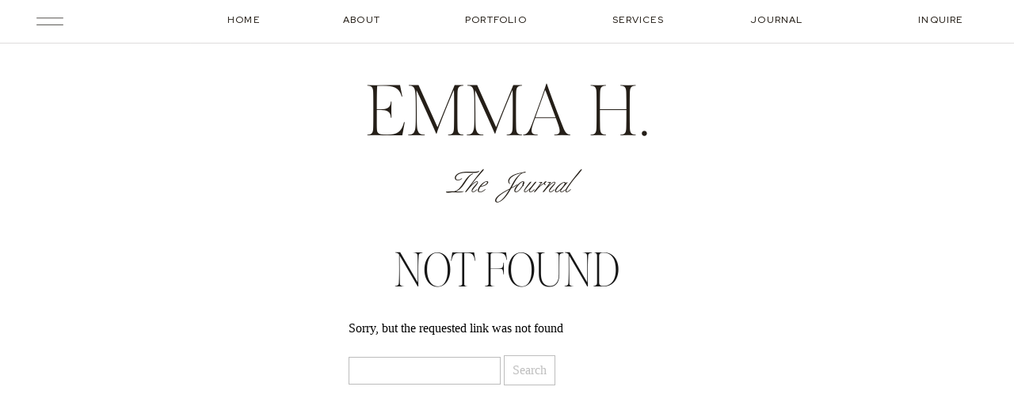

--- FILE ---
content_type: text/html; charset=UTF-8
request_url: https://photographybyemma.ca/tag/centurion-banquet/
body_size: 33350
content:
<!DOCTYPE html>
<html lang="en-US" class="d">
<head>
<link rel="stylesheet" type="text/css" href="//lib.showit.co/engine/2.6.4/showit.css" />
<meta name='robots' content='index, follow, max-image-preview:large, max-snippet:-1, max-video-preview:-1' />

	<!-- This site is optimized with the Yoast SEO plugin v24.2 - https://yoast.com/wordpress/plugins/seo/ -->
	<title>Centurion Banquet Archives &#8211; Photography by Emma</title>
	<link rel="canonical" href="https://photographybyemma.ca/tag/centurion-banquet/" />
	<meta property="og:locale" content="en_US" />
	<meta property="og:type" content="article" />
	<meta property="og:title" content="Centurion Banquet Archives &#8211; Photography by Emma" />
	<meta property="og:url" content="https://photographybyemma.ca/tag/centurion-banquet/" />
	<meta property="og:site_name" content="Photography by Emma" />
	<meta name="twitter:card" content="summary_large_image" />
	<meta name="twitter:site" content="@photosbyemmah" />
	<script type="application/ld+json" class="yoast-schema-graph">{"@context":"https://schema.org","@graph":[{"@type":"CollectionPage","@id":"https://photographybyemma.ca/tag/centurion-banquet/","url":"https://photographybyemma.ca/tag/centurion-banquet/","name":"Centurion Banquet Archives &#8211; Photography by Emma","isPartOf":{"@id":"https://photographybyemma.ca/#website"},"breadcrumb":{"@id":"https://photographybyemma.ca/tag/centurion-banquet/#breadcrumb"},"inLanguage":"en-US"},{"@type":"BreadcrumbList","@id":"https://photographybyemma.ca/tag/centurion-banquet/#breadcrumb","itemListElement":[{"@type":"ListItem","position":1,"name":"Home","item":"https://photographybyemma.ca/"},{"@type":"ListItem","position":2,"name":"Centurion Banquet"}]},{"@type":"WebSite","@id":"https://photographybyemma.ca/#website","url":"https://photographybyemma.ca/","name":"Photography by Emma","description":"Ottawa Wedding Photographer","publisher":{"@id":"https://photographybyemma.ca/#organization"},"potentialAction":[{"@type":"SearchAction","target":{"@type":"EntryPoint","urlTemplate":"https://photographybyemma.ca/?s={search_term_string}"},"query-input":{"@type":"PropertyValueSpecification","valueRequired":true,"valueName":"search_term_string"}}],"inLanguage":"en-US"},{"@type":"Organization","@id":"https://photographybyemma.ca/#organization","name":"Photography by Emma","url":"https://photographybyemma.ca/","logo":{"@type":"ImageObject","inLanguage":"en-US","@id":"https://photographybyemma.ca/#/schema/logo/image/","url":"https://photographybyemma.ca/wp-content/uploads/2021/11/PBE_Greylogo-1024x859-1.ico","contentUrl":"https://photographybyemma.ca/wp-content/uploads/2021/11/PBE_Greylogo-1024x859-1.ico","width":16,"height":16,"caption":"Photography by Emma"},"image":{"@id":"https://photographybyemma.ca/#/schema/logo/image/"},"sameAs":["http://www.facebook.com/photosbyemmah","https://x.com/photosbyemmah","http://www.instagram.com/photosbyemmah","http://www.pinterest.com/photosbyemmah","http://www.youtube.com/photosbyemmah"]}]}</script>
	<!-- / Yoast SEO plugin. -->


<link rel="alternate" type="application/rss+xml" title="Photography by Emma &raquo; Feed" href="https://photographybyemma.ca/feed/" />
<link rel="alternate" type="application/rss+xml" title="Photography by Emma &raquo; Comments Feed" href="https://photographybyemma.ca/comments/feed/" />
<link rel="alternate" type="application/rss+xml" title="Photography by Emma &raquo; Centurion Banquet Tag Feed" href="https://photographybyemma.ca/tag/centurion-banquet/feed/" />
		<!-- This site uses the Google Analytics by MonsterInsights plugin v9.11.1 - Using Analytics tracking - https://www.monsterinsights.com/ -->
							<script src="//www.googletagmanager.com/gtag/js?id=G-GHCZ9YWY2F"  data-cfasync="false" data-wpfc-render="false" type="text/javascript" async></script>
			<script data-cfasync="false" data-wpfc-render="false" type="text/javascript">
				var mi_version = '9.11.1';
				var mi_track_user = true;
				var mi_no_track_reason = '';
								var MonsterInsightsDefaultLocations = {"page_location":"https:\/\/photographybyemma.ca\/tag\/centurion-banquet\/"};
								MonsterInsightsDefaultLocations.page_location = window.location.href;
								if ( typeof MonsterInsightsPrivacyGuardFilter === 'function' ) {
					var MonsterInsightsLocations = (typeof MonsterInsightsExcludeQuery === 'object') ? MonsterInsightsPrivacyGuardFilter( MonsterInsightsExcludeQuery ) : MonsterInsightsPrivacyGuardFilter( MonsterInsightsDefaultLocations );
				} else {
					var MonsterInsightsLocations = (typeof MonsterInsightsExcludeQuery === 'object') ? MonsterInsightsExcludeQuery : MonsterInsightsDefaultLocations;
				}

								var disableStrs = [
										'ga-disable-G-GHCZ9YWY2F',
									];

				/* Function to detect opted out users */
				function __gtagTrackerIsOptedOut() {
					for (var index = 0; index < disableStrs.length; index++) {
						if (document.cookie.indexOf(disableStrs[index] + '=true') > -1) {
							return true;
						}
					}

					return false;
				}

				/* Disable tracking if the opt-out cookie exists. */
				if (__gtagTrackerIsOptedOut()) {
					for (var index = 0; index < disableStrs.length; index++) {
						window[disableStrs[index]] = true;
					}
				}

				/* Opt-out function */
				function __gtagTrackerOptout() {
					for (var index = 0; index < disableStrs.length; index++) {
						document.cookie = disableStrs[index] + '=true; expires=Thu, 31 Dec 2099 23:59:59 UTC; path=/';
						window[disableStrs[index]] = true;
					}
				}

				if ('undefined' === typeof gaOptout) {
					function gaOptout() {
						__gtagTrackerOptout();
					}
				}
								window.dataLayer = window.dataLayer || [];

				window.MonsterInsightsDualTracker = {
					helpers: {},
					trackers: {},
				};
				if (mi_track_user) {
					function __gtagDataLayer() {
						dataLayer.push(arguments);
					}

					function __gtagTracker(type, name, parameters) {
						if (!parameters) {
							parameters = {};
						}

						if (parameters.send_to) {
							__gtagDataLayer.apply(null, arguments);
							return;
						}

						if (type === 'event') {
														parameters.send_to = monsterinsights_frontend.v4_id;
							var hookName = name;
							if (typeof parameters['event_category'] !== 'undefined') {
								hookName = parameters['event_category'] + ':' + name;
							}

							if (typeof MonsterInsightsDualTracker.trackers[hookName] !== 'undefined') {
								MonsterInsightsDualTracker.trackers[hookName](parameters);
							} else {
								__gtagDataLayer('event', name, parameters);
							}
							
						} else {
							__gtagDataLayer.apply(null, arguments);
						}
					}

					__gtagTracker('js', new Date());
					__gtagTracker('set', {
						'developer_id.dZGIzZG': true,
											});
					if ( MonsterInsightsLocations.page_location ) {
						__gtagTracker('set', MonsterInsightsLocations);
					}
										__gtagTracker('config', 'G-GHCZ9YWY2F', {"forceSSL":"true"} );
										window.gtag = __gtagTracker;										(function () {
						/* https://developers.google.com/analytics/devguides/collection/analyticsjs/ */
						/* ga and __gaTracker compatibility shim. */
						var noopfn = function () {
							return null;
						};
						var newtracker = function () {
							return new Tracker();
						};
						var Tracker = function () {
							return null;
						};
						var p = Tracker.prototype;
						p.get = noopfn;
						p.set = noopfn;
						p.send = function () {
							var args = Array.prototype.slice.call(arguments);
							args.unshift('send');
							__gaTracker.apply(null, args);
						};
						var __gaTracker = function () {
							var len = arguments.length;
							if (len === 0) {
								return;
							}
							var f = arguments[len - 1];
							if (typeof f !== 'object' || f === null || typeof f.hitCallback !== 'function') {
								if ('send' === arguments[0]) {
									var hitConverted, hitObject = false, action;
									if ('event' === arguments[1]) {
										if ('undefined' !== typeof arguments[3]) {
											hitObject = {
												'eventAction': arguments[3],
												'eventCategory': arguments[2],
												'eventLabel': arguments[4],
												'value': arguments[5] ? arguments[5] : 1,
											}
										}
									}
									if ('pageview' === arguments[1]) {
										if ('undefined' !== typeof arguments[2]) {
											hitObject = {
												'eventAction': 'page_view',
												'page_path': arguments[2],
											}
										}
									}
									if (typeof arguments[2] === 'object') {
										hitObject = arguments[2];
									}
									if (typeof arguments[5] === 'object') {
										Object.assign(hitObject, arguments[5]);
									}
									if ('undefined' !== typeof arguments[1].hitType) {
										hitObject = arguments[1];
										if ('pageview' === hitObject.hitType) {
											hitObject.eventAction = 'page_view';
										}
									}
									if (hitObject) {
										action = 'timing' === arguments[1].hitType ? 'timing_complete' : hitObject.eventAction;
										hitConverted = mapArgs(hitObject);
										__gtagTracker('event', action, hitConverted);
									}
								}
								return;
							}

							function mapArgs(args) {
								var arg, hit = {};
								var gaMap = {
									'eventCategory': 'event_category',
									'eventAction': 'event_action',
									'eventLabel': 'event_label',
									'eventValue': 'event_value',
									'nonInteraction': 'non_interaction',
									'timingCategory': 'event_category',
									'timingVar': 'name',
									'timingValue': 'value',
									'timingLabel': 'event_label',
									'page': 'page_path',
									'location': 'page_location',
									'title': 'page_title',
									'referrer' : 'page_referrer',
								};
								for (arg in args) {
																		if (!(!args.hasOwnProperty(arg) || !gaMap.hasOwnProperty(arg))) {
										hit[gaMap[arg]] = args[arg];
									} else {
										hit[arg] = args[arg];
									}
								}
								return hit;
							}

							try {
								f.hitCallback();
							} catch (ex) {
							}
						};
						__gaTracker.create = newtracker;
						__gaTracker.getByName = newtracker;
						__gaTracker.getAll = function () {
							return [];
						};
						__gaTracker.remove = noopfn;
						__gaTracker.loaded = true;
						window['__gaTracker'] = __gaTracker;
					})();
									} else {
										console.log("");
					(function () {
						function __gtagTracker() {
							return null;
						}

						window['__gtagTracker'] = __gtagTracker;
						window['gtag'] = __gtagTracker;
					})();
									}
			</script>
							<!-- / Google Analytics by MonsterInsights -->
		<script type="text/javascript">
/* <![CDATA[ */
window._wpemojiSettings = {"baseUrl":"https:\/\/s.w.org\/images\/core\/emoji\/16.0.1\/72x72\/","ext":".png","svgUrl":"https:\/\/s.w.org\/images\/core\/emoji\/16.0.1\/svg\/","svgExt":".svg","source":{"concatemoji":"https:\/\/photographybyemma.ca\/wp-includes\/js\/wp-emoji-release.min.js?ver=6.8.3"}};
/*! This file is auto-generated */
!function(s,n){var o,i,e;function c(e){try{var t={supportTests:e,timestamp:(new Date).valueOf()};sessionStorage.setItem(o,JSON.stringify(t))}catch(e){}}function p(e,t,n){e.clearRect(0,0,e.canvas.width,e.canvas.height),e.fillText(t,0,0);var t=new Uint32Array(e.getImageData(0,0,e.canvas.width,e.canvas.height).data),a=(e.clearRect(0,0,e.canvas.width,e.canvas.height),e.fillText(n,0,0),new Uint32Array(e.getImageData(0,0,e.canvas.width,e.canvas.height).data));return t.every(function(e,t){return e===a[t]})}function u(e,t){e.clearRect(0,0,e.canvas.width,e.canvas.height),e.fillText(t,0,0);for(var n=e.getImageData(16,16,1,1),a=0;a<n.data.length;a++)if(0!==n.data[a])return!1;return!0}function f(e,t,n,a){switch(t){case"flag":return n(e,"\ud83c\udff3\ufe0f\u200d\u26a7\ufe0f","\ud83c\udff3\ufe0f\u200b\u26a7\ufe0f")?!1:!n(e,"\ud83c\udde8\ud83c\uddf6","\ud83c\udde8\u200b\ud83c\uddf6")&&!n(e,"\ud83c\udff4\udb40\udc67\udb40\udc62\udb40\udc65\udb40\udc6e\udb40\udc67\udb40\udc7f","\ud83c\udff4\u200b\udb40\udc67\u200b\udb40\udc62\u200b\udb40\udc65\u200b\udb40\udc6e\u200b\udb40\udc67\u200b\udb40\udc7f");case"emoji":return!a(e,"\ud83e\udedf")}return!1}function g(e,t,n,a){var r="undefined"!=typeof WorkerGlobalScope&&self instanceof WorkerGlobalScope?new OffscreenCanvas(300,150):s.createElement("canvas"),o=r.getContext("2d",{willReadFrequently:!0}),i=(o.textBaseline="top",o.font="600 32px Arial",{});return e.forEach(function(e){i[e]=t(o,e,n,a)}),i}function t(e){var t=s.createElement("script");t.src=e,t.defer=!0,s.head.appendChild(t)}"undefined"!=typeof Promise&&(o="wpEmojiSettingsSupports",i=["flag","emoji"],n.supports={everything:!0,everythingExceptFlag:!0},e=new Promise(function(e){s.addEventListener("DOMContentLoaded",e,{once:!0})}),new Promise(function(t){var n=function(){try{var e=JSON.parse(sessionStorage.getItem(o));if("object"==typeof e&&"number"==typeof e.timestamp&&(new Date).valueOf()<e.timestamp+604800&&"object"==typeof e.supportTests)return e.supportTests}catch(e){}return null}();if(!n){if("undefined"!=typeof Worker&&"undefined"!=typeof OffscreenCanvas&&"undefined"!=typeof URL&&URL.createObjectURL&&"undefined"!=typeof Blob)try{var e="postMessage("+g.toString()+"("+[JSON.stringify(i),f.toString(),p.toString(),u.toString()].join(",")+"));",a=new Blob([e],{type:"text/javascript"}),r=new Worker(URL.createObjectURL(a),{name:"wpTestEmojiSupports"});return void(r.onmessage=function(e){c(n=e.data),r.terminate(),t(n)})}catch(e){}c(n=g(i,f,p,u))}t(n)}).then(function(e){for(var t in e)n.supports[t]=e[t],n.supports.everything=n.supports.everything&&n.supports[t],"flag"!==t&&(n.supports.everythingExceptFlag=n.supports.everythingExceptFlag&&n.supports[t]);n.supports.everythingExceptFlag=n.supports.everythingExceptFlag&&!n.supports.flag,n.DOMReady=!1,n.readyCallback=function(){n.DOMReady=!0}}).then(function(){return e}).then(function(){var e;n.supports.everything||(n.readyCallback(),(e=n.source||{}).concatemoji?t(e.concatemoji):e.wpemoji&&e.twemoji&&(t(e.twemoji),t(e.wpemoji)))}))}((window,document),window._wpemojiSettings);
/* ]]> */
</script>
<style id='wp-emoji-styles-inline-css' type='text/css'>

	img.wp-smiley, img.emoji {
		display: inline !important;
		border: none !important;
		box-shadow: none !important;
		height: 1em !important;
		width: 1em !important;
		margin: 0 0.07em !important;
		vertical-align: -0.1em !important;
		background: none !important;
		padding: 0 !important;
	}
</style>
<link rel='stylesheet' id='wp-block-library-css' href='https://photographybyemma.ca/wp-includes/css/dist/block-library/style.min.css?ver=6.8.3' type='text/css' media='all' />
<style id='classic-theme-styles-inline-css' type='text/css'>
/*! This file is auto-generated */
.wp-block-button__link{color:#fff;background-color:#32373c;border-radius:9999px;box-shadow:none;text-decoration:none;padding:calc(.667em + 2px) calc(1.333em + 2px);font-size:1.125em}.wp-block-file__button{background:#32373c;color:#fff;text-decoration:none}
</style>
<style id='global-styles-inline-css' type='text/css'>
:root{--wp--preset--aspect-ratio--square: 1;--wp--preset--aspect-ratio--4-3: 4/3;--wp--preset--aspect-ratio--3-4: 3/4;--wp--preset--aspect-ratio--3-2: 3/2;--wp--preset--aspect-ratio--2-3: 2/3;--wp--preset--aspect-ratio--16-9: 16/9;--wp--preset--aspect-ratio--9-16: 9/16;--wp--preset--color--black: #000000;--wp--preset--color--cyan-bluish-gray: #abb8c3;--wp--preset--color--white: #ffffff;--wp--preset--color--pale-pink: #f78da7;--wp--preset--color--vivid-red: #cf2e2e;--wp--preset--color--luminous-vivid-orange: #ff6900;--wp--preset--color--luminous-vivid-amber: #fcb900;--wp--preset--color--light-green-cyan: #7bdcb5;--wp--preset--color--vivid-green-cyan: #00d084;--wp--preset--color--pale-cyan-blue: #8ed1fc;--wp--preset--color--vivid-cyan-blue: #0693e3;--wp--preset--color--vivid-purple: #9b51e0;--wp--preset--gradient--vivid-cyan-blue-to-vivid-purple: linear-gradient(135deg,rgba(6,147,227,1) 0%,rgb(155,81,224) 100%);--wp--preset--gradient--light-green-cyan-to-vivid-green-cyan: linear-gradient(135deg,rgb(122,220,180) 0%,rgb(0,208,130) 100%);--wp--preset--gradient--luminous-vivid-amber-to-luminous-vivid-orange: linear-gradient(135deg,rgba(252,185,0,1) 0%,rgba(255,105,0,1) 100%);--wp--preset--gradient--luminous-vivid-orange-to-vivid-red: linear-gradient(135deg,rgba(255,105,0,1) 0%,rgb(207,46,46) 100%);--wp--preset--gradient--very-light-gray-to-cyan-bluish-gray: linear-gradient(135deg,rgb(238,238,238) 0%,rgb(169,184,195) 100%);--wp--preset--gradient--cool-to-warm-spectrum: linear-gradient(135deg,rgb(74,234,220) 0%,rgb(151,120,209) 20%,rgb(207,42,186) 40%,rgb(238,44,130) 60%,rgb(251,105,98) 80%,rgb(254,248,76) 100%);--wp--preset--gradient--blush-light-purple: linear-gradient(135deg,rgb(255,206,236) 0%,rgb(152,150,240) 100%);--wp--preset--gradient--blush-bordeaux: linear-gradient(135deg,rgb(254,205,165) 0%,rgb(254,45,45) 50%,rgb(107,0,62) 100%);--wp--preset--gradient--luminous-dusk: linear-gradient(135deg,rgb(255,203,112) 0%,rgb(199,81,192) 50%,rgb(65,88,208) 100%);--wp--preset--gradient--pale-ocean: linear-gradient(135deg,rgb(255,245,203) 0%,rgb(182,227,212) 50%,rgb(51,167,181) 100%);--wp--preset--gradient--electric-grass: linear-gradient(135deg,rgb(202,248,128) 0%,rgb(113,206,126) 100%);--wp--preset--gradient--midnight: linear-gradient(135deg,rgb(2,3,129) 0%,rgb(40,116,252) 100%);--wp--preset--font-size--small: 13px;--wp--preset--font-size--medium: 20px;--wp--preset--font-size--large: 36px;--wp--preset--font-size--x-large: 42px;--wp--preset--spacing--20: 0.44rem;--wp--preset--spacing--30: 0.67rem;--wp--preset--spacing--40: 1rem;--wp--preset--spacing--50: 1.5rem;--wp--preset--spacing--60: 2.25rem;--wp--preset--spacing--70: 3.38rem;--wp--preset--spacing--80: 5.06rem;--wp--preset--shadow--natural: 6px 6px 9px rgba(0, 0, 0, 0.2);--wp--preset--shadow--deep: 12px 12px 50px rgba(0, 0, 0, 0.4);--wp--preset--shadow--sharp: 6px 6px 0px rgba(0, 0, 0, 0.2);--wp--preset--shadow--outlined: 6px 6px 0px -3px rgba(255, 255, 255, 1), 6px 6px rgba(0, 0, 0, 1);--wp--preset--shadow--crisp: 6px 6px 0px rgba(0, 0, 0, 1);}:where(.is-layout-flex){gap: 0.5em;}:where(.is-layout-grid){gap: 0.5em;}body .is-layout-flex{display: flex;}.is-layout-flex{flex-wrap: wrap;align-items: center;}.is-layout-flex > :is(*, div){margin: 0;}body .is-layout-grid{display: grid;}.is-layout-grid > :is(*, div){margin: 0;}:where(.wp-block-columns.is-layout-flex){gap: 2em;}:where(.wp-block-columns.is-layout-grid){gap: 2em;}:where(.wp-block-post-template.is-layout-flex){gap: 1.25em;}:where(.wp-block-post-template.is-layout-grid){gap: 1.25em;}.has-black-color{color: var(--wp--preset--color--black) !important;}.has-cyan-bluish-gray-color{color: var(--wp--preset--color--cyan-bluish-gray) !important;}.has-white-color{color: var(--wp--preset--color--white) !important;}.has-pale-pink-color{color: var(--wp--preset--color--pale-pink) !important;}.has-vivid-red-color{color: var(--wp--preset--color--vivid-red) !important;}.has-luminous-vivid-orange-color{color: var(--wp--preset--color--luminous-vivid-orange) !important;}.has-luminous-vivid-amber-color{color: var(--wp--preset--color--luminous-vivid-amber) !important;}.has-light-green-cyan-color{color: var(--wp--preset--color--light-green-cyan) !important;}.has-vivid-green-cyan-color{color: var(--wp--preset--color--vivid-green-cyan) !important;}.has-pale-cyan-blue-color{color: var(--wp--preset--color--pale-cyan-blue) !important;}.has-vivid-cyan-blue-color{color: var(--wp--preset--color--vivid-cyan-blue) !important;}.has-vivid-purple-color{color: var(--wp--preset--color--vivid-purple) !important;}.has-black-background-color{background-color: var(--wp--preset--color--black) !important;}.has-cyan-bluish-gray-background-color{background-color: var(--wp--preset--color--cyan-bluish-gray) !important;}.has-white-background-color{background-color: var(--wp--preset--color--white) !important;}.has-pale-pink-background-color{background-color: var(--wp--preset--color--pale-pink) !important;}.has-vivid-red-background-color{background-color: var(--wp--preset--color--vivid-red) !important;}.has-luminous-vivid-orange-background-color{background-color: var(--wp--preset--color--luminous-vivid-orange) !important;}.has-luminous-vivid-amber-background-color{background-color: var(--wp--preset--color--luminous-vivid-amber) !important;}.has-light-green-cyan-background-color{background-color: var(--wp--preset--color--light-green-cyan) !important;}.has-vivid-green-cyan-background-color{background-color: var(--wp--preset--color--vivid-green-cyan) !important;}.has-pale-cyan-blue-background-color{background-color: var(--wp--preset--color--pale-cyan-blue) !important;}.has-vivid-cyan-blue-background-color{background-color: var(--wp--preset--color--vivid-cyan-blue) !important;}.has-vivid-purple-background-color{background-color: var(--wp--preset--color--vivid-purple) !important;}.has-black-border-color{border-color: var(--wp--preset--color--black) !important;}.has-cyan-bluish-gray-border-color{border-color: var(--wp--preset--color--cyan-bluish-gray) !important;}.has-white-border-color{border-color: var(--wp--preset--color--white) !important;}.has-pale-pink-border-color{border-color: var(--wp--preset--color--pale-pink) !important;}.has-vivid-red-border-color{border-color: var(--wp--preset--color--vivid-red) !important;}.has-luminous-vivid-orange-border-color{border-color: var(--wp--preset--color--luminous-vivid-orange) !important;}.has-luminous-vivid-amber-border-color{border-color: var(--wp--preset--color--luminous-vivid-amber) !important;}.has-light-green-cyan-border-color{border-color: var(--wp--preset--color--light-green-cyan) !important;}.has-vivid-green-cyan-border-color{border-color: var(--wp--preset--color--vivid-green-cyan) !important;}.has-pale-cyan-blue-border-color{border-color: var(--wp--preset--color--pale-cyan-blue) !important;}.has-vivid-cyan-blue-border-color{border-color: var(--wp--preset--color--vivid-cyan-blue) !important;}.has-vivid-purple-border-color{border-color: var(--wp--preset--color--vivid-purple) !important;}.has-vivid-cyan-blue-to-vivid-purple-gradient-background{background: var(--wp--preset--gradient--vivid-cyan-blue-to-vivid-purple) !important;}.has-light-green-cyan-to-vivid-green-cyan-gradient-background{background: var(--wp--preset--gradient--light-green-cyan-to-vivid-green-cyan) !important;}.has-luminous-vivid-amber-to-luminous-vivid-orange-gradient-background{background: var(--wp--preset--gradient--luminous-vivid-amber-to-luminous-vivid-orange) !important;}.has-luminous-vivid-orange-to-vivid-red-gradient-background{background: var(--wp--preset--gradient--luminous-vivid-orange-to-vivid-red) !important;}.has-very-light-gray-to-cyan-bluish-gray-gradient-background{background: var(--wp--preset--gradient--very-light-gray-to-cyan-bluish-gray) !important;}.has-cool-to-warm-spectrum-gradient-background{background: var(--wp--preset--gradient--cool-to-warm-spectrum) !important;}.has-blush-light-purple-gradient-background{background: var(--wp--preset--gradient--blush-light-purple) !important;}.has-blush-bordeaux-gradient-background{background: var(--wp--preset--gradient--blush-bordeaux) !important;}.has-luminous-dusk-gradient-background{background: var(--wp--preset--gradient--luminous-dusk) !important;}.has-pale-ocean-gradient-background{background: var(--wp--preset--gradient--pale-ocean) !important;}.has-electric-grass-gradient-background{background: var(--wp--preset--gradient--electric-grass) !important;}.has-midnight-gradient-background{background: var(--wp--preset--gradient--midnight) !important;}.has-small-font-size{font-size: var(--wp--preset--font-size--small) !important;}.has-medium-font-size{font-size: var(--wp--preset--font-size--medium) !important;}.has-large-font-size{font-size: var(--wp--preset--font-size--large) !important;}.has-x-large-font-size{font-size: var(--wp--preset--font-size--x-large) !important;}
:where(.wp-block-post-template.is-layout-flex){gap: 1.25em;}:where(.wp-block-post-template.is-layout-grid){gap: 1.25em;}
:where(.wp-block-columns.is-layout-flex){gap: 2em;}:where(.wp-block-columns.is-layout-grid){gap: 2em;}
:root :where(.wp-block-pullquote){font-size: 1.5em;line-height: 1.6;}
</style>
<link rel='stylesheet' id='simple-banner-style-css' href='https://photographybyemma.ca/wp-content/plugins/simple-banner/simple-banner.css?ver=3.0.4' type='text/css' media='all' />
<link rel='stylesheet' id='ce_responsive-css' href='https://photographybyemma.ca/wp-content/plugins/simple-embed-code/css/video-container.min.css?ver=2.5.1' type='text/css' media='all' />
<link rel='stylesheet' id='pub-style-css' href='https://photographybyemma.ca/wp-content/themes/showit/pubs/806aajvjslsav876dmobmw/20260118223143Sm75dbm/assets/pub.css?ver=1768775508' type='text/css' media='all' />
<script type="text/javascript" src="https://photographybyemma.ca/wp-content/plugins/google-analytics-for-wordpress/assets/js/frontend-gtag.min.js?ver=9.11.1" id="monsterinsights-frontend-script-js" async="async" data-wp-strategy="async"></script>
<script data-cfasync="false" data-wpfc-render="false" type="text/javascript" id='monsterinsights-frontend-script-js-extra'>/* <![CDATA[ */
var monsterinsights_frontend = {"js_events_tracking":"true","download_extensions":"doc,pdf,ppt,zip,xls,docx,pptx,xlsx","inbound_paths":"[{\"path\":\"\\\/out\\\/\",\"label\":\"aff\"}]","home_url":"https:\/\/photographybyemma.ca","hash_tracking":"false","v4_id":"G-GHCZ9YWY2F"};/* ]]> */
</script>
<script type="text/javascript" src="https://photographybyemma.ca/wp-includes/js/jquery/jquery.min.js?ver=3.7.1" id="jquery-core-js"></script>
<script type="text/javascript" id="jquery-core-js-after">
/* <![CDATA[ */
$ = jQuery;
/* ]]> */
</script>
<script type="text/javascript" src="https://photographybyemma.ca/wp-includes/js/jquery/jquery-migrate.min.js?ver=3.4.1" id="jquery-migrate-js"></script>
<script type="text/javascript" id="dlm-public-js-extra">
/* <![CDATA[ */
var dlmVars = {"logStatus":"enabled","jsErrorLogging":{"status":"","url":"https:\/\/photographybyemma.ca\/wp-admin\/admin-ajax.php","nonce":"d27981d35e","action":"log_js_errors"}};
/* ]]> */
</script>
<script type="text/javascript" src="https://photographybyemma.ca/wp-content/plugins/debug-log-manager/assets/js/public.js?ver=2.4.3" id="dlm-public-js"></script>
<script type="text/javascript" id="simple-banner-script-js-before">
/* <![CDATA[ */
const simpleBannerScriptParams = {"pro_version_enabled":"","debug_mode":"","id":false,"version":"3.0.4","banner_params":[{"hide_simple_banner":"no","simple_banner_prepend_element":"body","simple_banner_position":"static","header_margin":"","header_padding":"","wp_body_open_enabled":"","wp_body_open":true,"simple_banner_z_index":"","simple_banner_text":"<a href=\"https:\/\/photographybyemma.ca\/contact\/\" style=\"font-family: 'Didot', serif\">Inquire with Emma for your 2026 Wedding Day<\/a>","disabled_on_current_page":false,"disabled_pages_array":[],"is_current_page_a_post":false,"disabled_on_posts":"","simple_banner_disabled_page_paths":"","simple_banner_font_size":"16","simple_banner_color":"#000000","simple_banner_text_color":"","simple_banner_link_color":"#ffffff","simple_banner_close_color":"","simple_banner_custom_css":"","simple_banner_scrolling_custom_css":"","simple_banner_text_custom_css":"","simple_banner_button_css":"","site_custom_css":"","keep_site_custom_css":"","site_custom_js":"","keep_site_custom_js":"","close_button_enabled":"","close_button_expiration":"","close_button_cookie_set":false,"current_date":{"date":"2026-01-27 07:07:21.161880","timezone_type":3,"timezone":"UTC"},"start_date":{"date":"2026-01-27 07:07:21.161886","timezone_type":3,"timezone":"UTC"},"end_date":{"date":"2026-01-27 07:07:21.161890","timezone_type":3,"timezone":"UTC"},"simple_banner_start_after_date":"","simple_banner_remove_after_date":"","simple_banner_insert_inside_element":""}]}
/* ]]> */
</script>
<script type="text/javascript" src="https://photographybyemma.ca/wp-content/plugins/simple-banner/simple-banner.js?ver=3.0.4" id="simple-banner-script-js"></script>
<script type="text/javascript" src="https://photographybyemma.ca/wp-content/themes/showit/pubs/806aajvjslsav876dmobmw/20260118223143Sm75dbm/assets/pub.js?ver=1768775508" id="pub-script-js"></script>
<link rel="https://api.w.org/" href="https://photographybyemma.ca/wp-json/" /><link rel="alternate" title="JSON" type="application/json" href="https://photographybyemma.ca/wp-json/wp/v2/tags/707" /><link rel="EditURI" type="application/rsd+xml" title="RSD" href="https://photographybyemma.ca/xmlrpc.php?rsd" />
<!-- Google Tag Manager -->
<script>(function(w,d,s,l,i){w[l]=w[l]||[];w[l].push({'gtm.start':
new Date().getTime(),event:'gtm.js'});var f=d.getElementsByTagName(s)[0],
j=d.createElement(s),dl=l!='dataLayer'?'&l='+l:'';j.async=true;j.src=
'https://www.googletagmanager.com/gtm.js?id='+i+dl;f.parentNode.insertBefore(j,f);
})(window,document,'script','dataLayer','GTM-PDKBR6NC');</script>
<!-- End Google Tag Manager -->

<script>
  (function(w, d, t, h, s, n) {
    w.FlodeskObject = n;
    var fn = function() {
      (w[n].q = w[n].q || []).push(arguments);
    };
    w[n] = w[n] || fn;
    var f = d.getElementsByTagName(t)[0];
    var v = '?v=' + Math.floor(new Date().getTime() / (120 * 1000)) * 60;
    var sm = d.createElement(t);
    sm.async = true;
    sm.type = 'module';
    sm.src = h + s + '.mjs' + v;
    f.parentNode.insertBefore(sm, f);
    var sn = d.createElement(t);
    sn.async = true;
    sn.noModule = true;
    sn.src = h + s + '.js' + v;
    f.parentNode.insertBefore(sn, f);
  })(window, document, 'script', 'https://assets.flodesk.com', '/universal', 'fd');
</script>
<script>
  window.fd('form', {
    formId: '5e55b3868e126c00264713c9'
  });
</script><style id="simple-banner-position" type="text/css">.simple-banner{position:static;}</style><style id="simple-banner-font-size" type="text/css">.simple-banner .simple-banner-text{font-size:16;}</style><style id="simple-banner-background-color" type="text/css">.simple-banner{background:#000000;}</style><style id="simple-banner-text-color" type="text/css">.simple-banner .simple-banner-text{color: #ffffff;}</style><style id="simple-banner-link-color" type="text/css">.simple-banner .simple-banner-text a{color:#ffffff;}</style><style id="simple-banner-z-index" type="text/css">.simple-banner{z-index: 99999;}</style><style id="simple-banner-site-custom-css-dummy" type="text/css"></style><script id="simple-banner-site-custom-js-dummy" type="text/javascript"></script>
		<script>
		(function(h,o,t,j,a,r){
			h.hj=h.hj||function(){(h.hj.q=h.hj.q||[]).push(arguments)};
			h._hjSettings={hjid:5157322,hjsv:5};
			a=o.getElementsByTagName('head')[0];
			r=o.createElement('script');r.async=1;
			r.src=t+h._hjSettings.hjid+j+h._hjSettings.hjsv;
			a.appendChild(r);
		})(window,document,'//static.hotjar.com/c/hotjar-','.js?sv=');
		</script>
		<link rel="icon" href="https://photographybyemma.ca/wp-content/uploads/2023/10/cropped-PBE_Logo_Monogram_Black-32x32.png" sizes="32x32" />
<link rel="icon" href="https://photographybyemma.ca/wp-content/uploads/2023/10/cropped-PBE_Logo_Monogram_Black-192x192.png" sizes="192x192" />
<link rel="apple-touch-icon" href="https://photographybyemma.ca/wp-content/uploads/2023/10/cropped-PBE_Logo_Monogram_Black-180x180.png" />
<meta name="msapplication-TileImage" content="https://photographybyemma.ca/wp-content/uploads/2023/10/cropped-PBE_Logo_Monogram_Black-270x270.png" />

<meta charset="UTF-8" />
<meta name="viewport" content="width=device-width, initial-scale=1" />
<link rel="icon" type="image/png" href="//static.showit.co/200/kWBevnAlTBfj0aUHmMdeOQ/246169/copy_of_aperol_spritz_monogram_brand_board-2.png" />
<link rel="preconnect" href="https://static.showit.co" />

<link rel="preconnect" href="https://fonts.googleapis.com">
<link rel="preconnect" href="https://fonts.gstatic.com" crossorigin>
<link href="https://fonts.googleapis.com/css?family=Albert+Sans:regularnormal|Red+Hat+Display:500normal|EB+Garamond:italic|Red+Hat+Display:600normal|Cormorant+Garamond:300italic|Questrial:regular" rel="stylesheet" type="text/css"/>
<style>
@font-face{font-family:PonteLight;src:url('//static.showit.co/file/2rJ830JhoEa3fwqR16kxmw/shared/ponte-light.woff');}
@font-face{font-family:PonteExtraLight;src:url('//static.showit.co/file/pF0hVaVFvF8CMuMStgz43g/shared/ponte-extralight.woff');}
@font-face{font-family:BilletScriptOpti;src:url('//static.showit.co/file/t7ftAwLPr9WR676FDmdM8Q/shared/billetscriptopti.woff');}
@font-face{font-family:PonteRegular;src:url('//static.showit.co/file/q8bTcQlGsLLnV8II_m0maA/shared/ponte-regular.woff');}
@font-face{font-family:PonteLightItalic;src:url('//static.showit.co/file/3iTz-m2UyRnVJu-OwAmMKw/shared/ponte-lightitalic.woff');}
@font-face{font-family:PonteExtraLightItalic ;src:url('//static.showit.co/file/NatoeCw5kpxegWRC2-va9w/shared/ponte-extralightitalic_1.woff');}
@font-face{font-family:EditorsNoteHairline;src:url('//static.showit.co/file/5GBwLLeaToynPLnQddhj7Q/246169/editorsnote-hairline-webfont.woff');}
</style>
<script id="init_data" type="application/json">
{"mobile":{"w":320},"desktop":{"w":1200,"defaultTrIn":{"type":"fade","duration":0.75},"defaultTrOut":{"type":"fade","duration":0.75},"bgFillType":"color","bgColor":"#ffffff"},"sid":"806aajvjslsav876dmobmw","break":768,"assetURL":"//static.showit.co","contactFormId":"246169/388318","cfAction":"aHR0cHM6Ly9jbGllbnRzZXJ2aWNlLnNob3dpdC5jby9jb250YWN0Zm9ybQ==","sgAction":"aHR0cHM6Ly9jbGllbnRzZXJ2aWNlLnNob3dpdC5jby9zb2NpYWxncmlk","blockData":[{"slug":"menu-open","visible":"a","states":[],"d":{"h":817,"w":1200,"locking":{"side":"t"},"nature":"wH","trIn":{"type":"fade","duration":0.5},"trOut":{"type":"fade","duration":0.5,"direction":"Up"},"stateTrIn":{"type":"fade","duration":0.5},"stateTrOut":{"type":"fade","duration":0.5},"bgFillType":"color","bgColor":"#869d9f","bgMediaType":"none","tr":{"in":{"cl":"fadeIn","d":0.5,"dl":"0"},"out":{"cl":"fadeOut","d":0.5,"dl":"0"}}},"m":{"h":551,"w":320,"locking":{"side":"t"},"nature":"wH","trIn":{"type":"fade","duration":0.5},"trOut":{"type":"slide","direction":"Up"},"stateTrIn":{"type":"fade","duration":0.5},"stateTrOut":{"type":"fade","duration":0.5},"bgFillType":"color","bgColor":"#869d9f","bgMediaType":"none","tr":{"in":{"cl":"fadeIn","d":0.5,"dl":"0"},"out":{"cl":"slideOutUp","d":"0.5","dl":"0"}}}},{"slug":"stick-top-menu-white-1","visible":"a","states":[],"d":{"h":53,"w":1200,"locking":{"side":"t"},"trIn":{"type":"slide","direction":"Down"},"trOut":{"type":"slide","direction":"Up"},"bgFillType":"color","bgColor":"#ffffff","bgMediaType":"none","tr":{"in":{"cl":"slideInDown","d":"0.5","dl":"0"},"out":{"cl":"slideOutUp","d":"0.5","dl":"0"}}},"m":{"h":36,"w":320,"locking":{"side":"t"},"trIn":{"type":"slide","direction":"Down"},"trOut":{"type":"slide","direction":"Up"},"bgFillType":"color","bgColor":"#ffffff","bgMediaType":"none","tr":{"in":{"cl":"slideInDown","d":"0.5","dl":"0"},"out":{"cl":"slideOutUp","d":"0.5","dl":"0"}}}},{"slug":"blog-header","visible":"a","states":[],"d":{"h":224,"w":1200,"locking":{"side":"st","offset":"54"},"bgFillType":"color","bgColor":"#ffffff:0","bgMediaType":"none"},"m":{"h":112,"w":320,"bgFillType":"color","bgColor":"#ffffff:0","bgMediaType":"none"}},{"slug":"spacer","visible":"a","states":[],"d":{"h":53,"w":1200,"locking":{"side":"st","offset":"54"},"bgFillType":"color","bgColor":"#ffffff:0","bgMediaType":"none"},"m":{"h":13,"w":320,"bgFillType":"color","bgColor":"#ffffff:0","bgMediaType":"none"}},{"slug":"post-row-1","visible":"a","states":[{"d":{"bgFillType":"color","bgColor":"#000000:0","bgMediaType":"none"},"m":{"bgFillType":"color","bgColor":"#000000:0","bgMediaType":"none"},"slug":"view-1"},{"d":{"bgFillType":"color","bgColor":"#000000:0","bgMediaType":"none"},"m":{"bgFillType":"color","bgColor":"#000000:0","bgMediaType":"none"},"slug":"view-2"}],"d":{"h":855,"w":1200,"nature":"dH","bgFillType":"gradient","bgGc1":"colors-6:0","bgGc2":"colors-7","bgGr":0,"bgMediaType":"none"},"m":{"h":811,"w":320,"nature":"dH","bgFillType":"color","bgColor":"#FFFFFF","bgMediaType":"none"},"stateTrans":[{},{}]},{"slug":"post-row-2","visible":"a","states":[{"d":{"bgFillType":"color","bgColor":"#000000:0","bgMediaType":"none"},"m":{"bgFillType":"color","bgColor":"#000000:0","bgMediaType":"none"},"slug":"view-3"},{"d":{"bgFillType":"color","bgColor":"#000000:0","bgMediaType":"none"},"m":{"bgFillType":"color","bgColor":"#000000:0","bgMediaType":"none"},"slug":"view-4"}],"d":{"h":790,"w":1200,"nature":"dH","bgFillType":"color","bgColor":"#ffffff","bgMediaType":"none"},"m":{"h":811,"w":320,"nature":"dH","bgFillType":"color","bgColor":"#FFFFFF","bgMediaType":"none"},"stateTrans":[{},{}]},{"slug":"next-post-start","visible":"a","states":[],"d":{"h":1,"w":1200,"bgFillType":"color","bgColor":"#ffffff","bgMediaType":"none"},"m":{"h":1,"w":320,"bgFillType":"color","bgColor":"#ffffff","bgMediaType":"none"}},{"slug":"post-row-3","visible":"a","states":[{"d":{"bgFillType":"color","bgColor":"#000000:0","bgMediaType":"none"},"m":{"bgFillType":"color","bgColor":"#000000:0","bgMediaType":"none"},"slug":"view-5"},{"d":{"bgFillType":"color","bgColor":"#000000:0","bgMediaType":"none"},"m":{"bgFillType":"color","bgColor":"#000000:0","bgMediaType":"none"},"slug":"view-6"}],"d":{"h":855,"w":1200,"nature":"dH","bgFillType":"color","bgColor":"#ffffff","bgMediaType":"none"},"m":{"h":811,"w":320,"nature":"dH","bgFillType":"color","bgColor":"#FFFFFF","bgMediaType":"none"},"stateTrans":[{},{}]},{"slug":"pagination","visible":"a","states":[],"d":{"h":141,"w":1200,"bgFillType":"color","bgColor":"#ffffff","bgMediaType":"none"},"m":{"h":73,"w":320,"bgFillType":"color","bgColor":"#ffffff","bgMediaType":"none"}},{"slug":"blog-nav","visible":"a","states":[],"d":{"h":339,"w":1200,"bgFillType":"color","bgColor":"#ffffff","bgMediaType":"none"},"m":{"h":558,"w":320,"bgFillType":"color","bgColor":"#ffffff","bgMediaType":"none"}},{"slug":"optional-featured-posts","visible":"a","states":[{"d":{"bgFillType":"color","bgColor":"#000000:0","bgMediaType":"none"},"m":{"bgFillType":"color","bgColor":"#000000:0","bgMediaType":"none"},"slug":"view-1"}],"d":{"h":800,"w":1200,"nature":"dH","bgFillType":"color","bgColor":"#000000:100","bgMediaType":"none"},"m":{"h":585,"w":320,"nature":"dH","bgFillType":"color","bgColor":"#000000:100","bgMediaType":"none"},"wpPostLookup":true,"stateTrans":[{}]},{"slug":"about-1","visible":"a","states":[],"d":{"h":823,"w":1200,"bgFillType":"gradient","bgGc1":"colors-6","bgGc2":"colors-7","bgGr":0,"bgMediaType":"none"},"m":{"h":900,"w":320,"bgFillType":"gradient","bgGc1":"colors-6","bgGc2":"colors-7","bgGr":0,"bgMediaType":"none"}},{"slug":"blog-resources","visible":"a","states":[],"d":{"h":662,"w":1200,"stateTrIn":{"type":"fade","duration":0.7,"direction":"none"},"stateTrOut":{"type":"fade","duration":0.7,"direction":"none"},"bgFillType":"gradient","bgGc1":"colors-7","bgGc2":"colors-7","bgGr":0,"bgMediaType":"none"},"m":{"h":522,"w":320,"stateTrIn":{"type":"fade","duration":0.7,"direction":"none"},"stateTrOut":{"type":"fade","duration":0.7,"direction":"none"},"bgFillType":"gradient","bgGc1":"colors-7","bgGc2":"colors-7","bgGr":0,"bgMediaType":"none"}},{"slug":"more-to-explore-site","visible":"a","states":[],"d":{"h":961,"w":1200,"bgFillType":"color","bgColor":"#ffffff","bgMediaType":"none"},"m":{"h":941,"w":320,"bgFillType":"color","bgColor":"#ffffff","bgMediaType":"none"}},{"slug":"footer","visible":"a","states":[],"d":{"h":1240,"w":1200,"locking":{},"bgFillType":"color","bgColor":"#869d9f","bgMediaType":"none"},"m":{"h":996,"w":320,"locking":{},"bgFillType":"color","bgColor":"#869d9f","bgMediaType":"none"}}],"elementData":[{"type":"icon","visible":"a","id":"menu-open_0","blockId":"menu-open","m":{"x":8,"y":8,"w":25,"h":19,"a":0,"lockV":"t"},"d":{"x":53,"y":-1,"w":30,"h":48,"a":0,"lockH":"l","lockV":"t"}},{"type":"icon","visible":"a","id":"menu-open_1","blockId":"menu-open","m":{"x":238,"y":512,"w":14,"h":17,"a":0,"trIn":{"cl":"fadeIn","d":0.75,"dl":"0"},"lockV":"b"},"d":{"x":1068,"y":754,"w":28,"h":21,"a":0,"trIn":{"cl":"fadeIn","d":0.75,"dl":"0"}}},{"type":"icon","visible":"a","id":"menu-open_2","blockId":"menu-open","m":{"x":283,"y":514,"w":14,"h":17,"a":0,"lockV":"b"},"d":{"x":1136,"y":754,"w":28,"h":21,"a":0,"trIn":{"cl":"fadeIn","d":0.75,"dl":"0"}}},{"type":"icon","visible":"a","id":"menu-open_3","blockId":"menu-open","m":{"x":261,"y":512,"w":14,"h":17,"a":0,"lockV":"b"},"d":{"x":1103,"y":754,"w":28,"h":21,"a":0,"trIn":{"cl":"fadeIn","d":0.75,"dl":"0"}}},{"type":"line","visible":"a","id":"menu-open_4","blockId":"menu-open","m":{"x":-1,"y":37,"w":342,"h":1,"a":0,"lockV":"t"},"d":{"x":220,"y":434,"w":759,"h":1,"a":270,"lockH":"s","lockV":"s"}},{"type":"graphic","visible":"a","id":"menu-open_5","blockId":"menu-open","m":{"x":129,"y":448,"w":70,"h":70,"a":0,"trIn":{"cl":"fadeIn","d":0.75,"dl":"0"}},"d":{"x":894,"y":212,"w":129,"h":129,"a":0,"trIn":{"cl":"fadeIn","d":0.75,"dl":"0"}},"c":{"key":"bw9xa7mef59IkKOiiOC2ZA/246169/eh_brand_monogram_white.png","aspect_ratio":1}},{"type":"gallery","visible":"d","id":"menu-open_6","blockId":"menu-open","m":{"x":303,"y":67,"w":110,"h":119,"a":0},"d":{"x":471,"y":243,"w":256,"h":322,"a":0},"imgs":[{"key":"6Vgj2oi7MftbabZXyH2FUw/246169/0143_paris_-_photography_by_emma.jpg","ar":0.6654}],"ch":1,"gal":"simple"},{"type":"line","visible":"d","id":"menu-open_7","blockId":"menu-open","m":{"x":132,"y":543,"w":224,"h":1,"a":0},"d":{"x":-15,"y":54,"w":1230,"h":1,"a":180,"lockH":"s","lockV":"t"}},{"type":"text","visible":"a","id":"menu-open_8","blockId":"menu-open","m":{"x":51,"y":9,"w":219,"h":41,"a":0,"trIn":{"cl":"fadeIn","d":0.75,"dl":"0"},"lockV":"t"},"d":{"x":647,"y":356,"w":623,"h":53,"a":0,"trIn":{"cl":"fadeIn","d":0.75,"dl":"0"}}},{"type":"text","visible":"d","id":"menu-open_9","blockId":"menu-open","m":{"x":33,"y":283,"w":265,"h":87,"a":0,"trIn":{"cl":"fadeIn","d":0.75,"dl":"0"}},"d":{"x":795,"y":425,"w":327,"h":94,"a":0,"trIn":{"cl":"fadeIn","d":0.75,"dl":"0"}}},{"type":"text","visible":"a","id":"menu-open_10","blockId":"menu-open","m":{"x":91,"y":70,"w":138,"h":27,"a":0,"trIn":{"cl":"fadeIn","d":1,"dl":0},"lockV":"t"},"d":{"x":114,"y":157,"w":235,"h":38,"a":0,"trIn":{"cl":"fadeIn","d":1,"dl":0}}},{"type":"text","visible":"a","id":"menu-open_11","blockId":"menu-open","m":{"x":99,"y":106,"w":120,"h":29,"a":0,"trIn":{"cl":"fadeIn","d":1,"dl":0.2},"lockV":"t"},"d":{"x":84,"y":212,"w":295,"h":38,"a":0,"trIn":{"cl":"fadeIn","d":1,"dl":0}}},{"type":"text","visible":"a","id":"menu-open_12","blockId":"menu-open","m":{"x":54,"y":143,"w":210,"h":25,"a":0,"trIn":{"cl":"fadeIn","d":1,"dl":0.3},"lockV":"t"},"d":{"x":55,"y":267,"w":352,"h":38,"a":0,"trIn":{"cl":"fadeIn","d":1,"dl":0}}},{"type":"text","visible":"a","id":"menu-open_13","blockId":"menu-open","m":{"x":54,"y":175,"w":210,"h":30,"a":0,"trIn":{"cl":"fadeIn","d":1,"dl":0.4},"lockV":"t"},"d":{"x":55,"y":322,"w":352,"h":38,"a":0,"trIn":{"cl":"fadeIn","d":1,"dl":0}}},{"type":"text","visible":"a","id":"menu-open_14","blockId":"menu-open","m":{"x":54,"y":212,"w":210,"h":25,"a":0,"trIn":{"cl":"fadeIn","d":1,"dl":0.5},"lockV":"t"},"d":{"x":101,"y":376,"w":260,"h":38,"a":0,"trIn":{"cl":"fadeIn","d":1,"dl":0}}},{"type":"text","visible":"a","id":"menu-open_15","blockId":"menu-open","m":{"x":54,"y":244,"w":210,"h":26,"a":0,"trIn":{"cl":"fadeIn","d":1,"dl":0.6},"lockV":"t"},"d":{"x":96,"y":431,"w":270,"h":38,"a":0,"trIn":{"cl":"fadeIn","d":1,"dl":0}}},{"type":"text","visible":"a","id":"menu-open_16","blockId":"menu-open","m":{"x":81,"y":278,"w":157,"h":25,"a":0,"trIn":{"cl":"fadeIn","d":1,"dl":0.7},"lockV":"t"},"d":{"x":62,"y":486,"w":339,"h":38,"a":0,"trIn":{"cl":"fadeIn","d":1,"dl":0}}},{"type":"text","visible":"a","id":"menu-open_17","blockId":"menu-open","m":{"x":79,"y":310,"w":162,"h":31,"a":0,"trIn":{"cl":"fadeIn","d":1,"dl":0.8},"lockV":"t"},"d":{"x":117,"y":541,"w":228,"h":38,"a":0,"trIn":{"cl":"fadeIn","d":1,"dl":0}}},{"type":"text","visible":"a","id":"menu-open_18","blockId":"menu-open","m":{"x":82,"y":362,"w":158,"h":21,"a":0,"trIn":{"cl":"fadeIn","d":0.75,"dl":"0"}},"d":{"x":122,"y":640,"w":219,"h":27,"a":0,"trIn":{"cl":"fadeIn","d":"0.5","dl":0}}},{"type":"text","visible":"a","id":"menu-open_19","blockId":"menu-open","m":{"x":55,"y":387,"w":212,"h":21,"a":0,"trIn":{"cl":"fadeIn","d":0.75,"dl":"0"}},"d":{"x":100,"y":606,"w":263,"h":27,"a":0,"trIn":{"cl":"fadeIn","d":"0.5","dl":0}}},{"type":"text","visible":"a","id":"menu-open_20","blockId":"menu-open","m":{"x":45,"y":413,"w":231,"h":21,"a":0,"trIn":{"cl":"fadeIn","d":0.75,"dl":"0"}},"d":{"x":100,"y":674,"w":263,"h":27,"a":0,"trIn":{"cl":"fadeIn","d":"0.5","dl":0}}},{"type":"line","visible":"a","id":"stick-top-menu-white-1_0","blockId":"stick-top-menu-white-1","m":{"x":-12,"y":35,"w":424,"h":1,"a":0},"d":{"x":-15,"y":54,"w":1230,"h":1,"a":180,"lockH":"s"}},{"type":"icon","visible":"a","id":"stick-top-menu-white-1_1","blockId":"stick-top-menu-white-1","m":{"x":15,"y":1,"w":26,"h":34,"a":0},"d":{"x":23,"y":5,"w":80,"h":44,"a":0,"lockH":"l"},"pc":[{"type":"show","block":"menu-open"}]},{"type":"text","visible":"a","id":"stick-top-menu-white-1_2","blockId":"stick-top-menu-white-1","m":{"x":224,"y":11,"w":105,"h":19,"a":0},"d":{"x":1077,"y":16,"w":61,"h":21,"a":0,"lockH":"r"}},{"type":"text","visible":"d","id":"stick-top-menu-white-1_3","blockId":"stick-top-menu-white-1","m":{"x":108,"y":100,"w":105,"h":19,"a":0},"d":{"x":244,"y":16,"w":47,"h":21,"a":0}},{"type":"text","visible":"d","id":"stick-top-menu-white-1_4","blockId":"stick-top-menu-white-1","m":{"x":108,"y":100,"w":105,"h":19,"a":0},"d":{"x":389,"y":16,"w":55,"h":21,"a":0}},{"type":"text","visible":"d","id":"stick-top-menu-white-1_5","blockId":"stick-top-menu-white-1","m":{"x":108,"y":100,"w":105,"h":19,"a":0},"d":{"x":542,"y":16,"w":88,"h":21,"a":0}},{"type":"text","visible":"d","id":"stick-top-menu-white-1_6","blockId":"stick-top-menu-white-1","m":{"x":108,"y":100,"w":105,"h":19,"a":0},"d":{"x":727,"y":16,"w":77,"h":21,"a":0}},{"type":"text","visible":"d","id":"stick-top-menu-white-1_7","blockId":"stick-top-menu-white-1","m":{"x":108,"y":100,"w":105,"h":19,"a":0},"d":{"x":902,"y":16,"w":77,"h":21,"a":0}},{"type":"text","visible":"a","id":"blog-header_0","blockId":"blog-header","m":{"x":6,"y":26,"w":309,"h":88,"a":0},"d":{"x":256,"y":52,"w":688,"h":84,"a":0}},{"type":"text","visible":"a","id":"blog-header_1","blockId":"blog-header","m":{"x":99,"y":66,"w":123,"h":32,"a":0},"d":{"x":423,"y":154,"w":354,"h":53,"a":0}},{"type":"graphic","visible":"a","id":"post-row-1_view-1_0","blockId":"post-row-1","m":{"x":47,"y":0,"w":227,"h":277,"a":0,"trIn":{"cl":"fadeIn","d":0.75,"dl":"0"}},"d":{"x":101,"y":0,"w":491,"h":640,"a":0,"trIn":{"cl":"fadeIn","d":0.75,"dl":"0"}},"c":{"key":"2SFQjHbhRDYDHYEzjgQp_g/shared/18-aperol_spritz_tonic_stock.jpg","aspect_ratio":0.75325}},{"type":"text","visible":"a","id":"post-row-1_view-1_1","blockId":"post-row-1","m":{"x":48,"y":293,"w":226,"h":24,"a":0},"d":{"x":101,"y":673,"w":468,"h":24,"a":0,"trIn":{"cl":"fadeIn","d":0.75,"dl":"0"}}},{"type":"text","visible":"a","id":"post-row-1_view-1_2","blockId":"post-row-1","m":{"x":48,"y":317,"w":226,"h":92,"a":0,"trIn":{"cl":"fadeIn","d":0.75,"dl":"0"}},"d":{"x":101,"y":710,"w":491,"h":74,"a":0,"trIn":{"cl":"fadeIn","d":0.75,"dl":"0"}}},{"type":"graphic","visible":"a","id":"post-row-1_view-2_0","blockId":"post-row-1","m":{"x":100,"y":426,"w":189,"h":234,"a":0,"trIn":{"cl":"fadeIn","d":0.75,"dl":"0"}},"d":{"x":704,"y":79,"w":375,"h":462,"a":0,"trIn":{"cl":"fadeIn","d":0.75,"dl":"0"}},"c":{"key":"JLfZe865N7-yt0WF0-AySw/shared/184-aperol_spritz_wedding_gallery_stock.jpg","aspect_ratio":0.75325}},{"type":"text","visible":"a","id":"post-row-1_view-2_1","blockId":"post-row-1","m":{"x":100,"y":679,"w":250,"h":24,"a":0},"d":{"x":704,"y":572,"w":468,"h":24,"a":0,"trIn":{"cl":"fadeIn","d":0.75,"dl":"0"}}},{"type":"text","visible":"a","id":"post-row-1_view-2_2","blockId":"post-row-1","m":{"x":100,"y":703,"w":189,"h":43,"a":0,"trIn":{"cl":"fadeIn","d":0.75,"dl":"0"}},"d":{"x":704,"y":606,"w":375,"h":111,"a":0,"trIn":{"cl":"fadeIn","d":0.75,"dl":"0"}}},{"type":"graphic","visible":"a","id":"post-row-2_view-3_0","blockId":"post-row-2","m":{"x":35,"y":1,"w":209,"h":292,"a":0,"trIn":{"cl":"fadeIn","d":0.75,"dl":"0"}},"d":{"x":123,"y":90,"w":325,"h":381,"a":0,"trIn":{"cl":"fadeIn","d":0.75,"dl":"0"}},"c":{"key":"AhAnBwz_9pgS8U37esPHLA/shared/189-aperol_spritz_wedding_gallery_stock.jpg","aspect_ratio":0.75325}},{"type":"text","visible":"a","id":"post-row-2_view-3_1","blockId":"post-row-2","m":{"x":71,"y":686,"w":201,"h":24,"a":0,"lockV":"b"},"d":{"x":129,"y":509,"w":319,"h":24,"a":0,"trIn":{"cl":"fadeIn","d":0.75,"dl":"0"}}},{"type":"text","visible":"a","id":"post-row-2_view-3_2","blockId":"post-row-2","m":{"x":35,"y":339,"w":209,"h":35,"a":0,"trIn":{"cl":"fadeIn","d":0.75,"dl":"0"}},"d":{"x":123,"y":548,"w":389,"h":74,"a":0,"trIn":{"cl":"fadeIn","d":0.75,"dl":"0"}}},{"type":"graphic","visible":"a","id":"post-row-2_view-4_0","blockId":"post-row-2","m":{"x":69,"y":425,"w":211,"h":242,"a":0,"trIn":{"cl":"fadeIn","d":0.75,"dl":"0"},"lockV":"b"},"d":{"x":597,"y":0,"w":462,"h":585,"a":0,"trIn":{"cl":"fadeIn","d":0.75,"dl":"0"}},"c":{"key":"Nv6XX0tiFDdBfHqURLPp3Q/shared/30-aperol_spritz_tonic_stock.jpg","aspect_ratio":0.75325}},{"type":"text","visible":"a","id":"post-row-2_view-4_1","blockId":"post-row-2","m":{"x":35,"y":315,"w":250,"h":24,"a":0},"d":{"x":594,"y":627,"w":468,"h":24,"a":0,"trIn":{"cl":"fadeIn","d":0.75,"dl":"0"}}},{"type":"text","visible":"a","id":"post-row-2_view-4_2","blockId":"post-row-2","m":{"x":66,"y":710,"w":214,"h":35,"a":0,"trIn":{"cl":"fadeIn","d":0.75,"dl":"0"},"lockV":"b"},"d":{"x":594,"y":658,"w":465,"h":74,"a":0,"trIn":{"cl":"fadeIn","d":0.75,"dl":"0"}}},{"type":"graphic","visible":"a","id":"post-row-3_view-5_0","blockId":"post-row-3","m":{"x":47,"y":0,"w":227,"h":277,"a":0,"trIn":{"cl":"fadeIn","d":0.75,"dl":"0"}},"d":{"x":101,"y":0,"w":491,"h":640,"a":0,"trIn":{"cl":"fadeIn","d":0.75,"dl":"0"}},"c":{"key":"2SFQjHbhRDYDHYEzjgQp_g/shared/18-aperol_spritz_tonic_stock.jpg","aspect_ratio":0.75325}},{"type":"text","visible":"a","id":"post-row-3_view-5_1","blockId":"post-row-3","m":{"x":48,"y":293,"w":226,"h":24,"a":0},"d":{"x":101,"y":673,"w":468,"h":24,"a":0,"trIn":{"cl":"fadeIn","d":0.75,"dl":"0"}}},{"type":"text","visible":"a","id":"post-row-3_view-5_2","blockId":"post-row-3","m":{"x":48,"y":317,"w":226,"h":92,"a":0,"trIn":{"cl":"fadeIn","d":0.75,"dl":"0"}},"d":{"x":101,"y":710,"w":491,"h":74,"a":0,"trIn":{"cl":"fadeIn","d":0.75,"dl":"0"}}},{"type":"graphic","visible":"a","id":"post-row-3_view-6_0","blockId":"post-row-3","m":{"x":100,"y":426,"w":189,"h":234,"a":0,"trIn":{"cl":"fadeIn","d":0.75,"dl":"0"}},"d":{"x":704,"y":79,"w":375,"h":462,"a":0,"trIn":{"cl":"fadeIn","d":0.75,"dl":"0"}},"c":{"key":"JLfZe865N7-yt0WF0-AySw/shared/184-aperol_spritz_wedding_gallery_stock.jpg","aspect_ratio":0.75325}},{"type":"text","visible":"a","id":"post-row-3_view-6_1","blockId":"post-row-3","m":{"x":100,"y":679,"w":250,"h":24,"a":0},"d":{"x":704,"y":572,"w":375,"h":24,"a":0,"trIn":{"cl":"fadeIn","d":0.75,"dl":"0"}}},{"type":"text","visible":"a","id":"post-row-3_view-6_2","blockId":"post-row-3","m":{"x":100,"y":703,"w":189,"h":43,"a":0,"trIn":{"cl":"fadeIn","d":0.75,"dl":"0"}},"d":{"x":704,"y":606,"w":375,"h":111,"a":0,"trIn":{"cl":"fadeIn","d":0.75,"dl":"0"}}},{"type":"simple","visible":"a","id":"pagination_0","blockId":"pagination","m":{"x":63,"y":15,"w":195,"h":44,"a":0},"d":{"x":493,"y":43,"w":214,"h":54,"a":0}},{"type":"text","visible":"a","id":"pagination_1","blockId":"pagination","m":{"x":96,"y":27,"w":128,"h":17,"a":0},"d":{"x":530,"y":56,"w":141,"h":28,"a":0}},{"type":"simple","visible":"a","id":"blog-nav_0","blockId":"blog-nav","m":{"x":42,"y":259,"w":230,"h":41,"a":0},"d":{"x":852,"y":125,"w":230,"h":51,"a":0}},{"type":"line","visible":"a","id":"blog-nav_1","blockId":"blog-nav","m":{"x":38,"y":348,"w":245,"h":1,"a":0,"trIn":{"cl":"fadeIn","d":"0.5","dl":"0"}},"d":{"x":713,"y":152,"w":155,"h":1,"a":90,"trIn":{"cl":"fadeIn","d":"0.5","dl":"0"}}},{"type":"line","visible":"a","id":"blog-nav_2","blockId":"blog-nav","m":{"x":38,"y":189,"w":245,"h":1,"a":0,"trIn":{"cl":"fadeIn","d":"0.5","dl":"0"}},"d":{"x":335,"y":152,"w":154,"h":1,"a":90,"trIn":{"cl":"fadeIn","d":"0.5","dl":"0"}}},{"type":"text","visible":"a","id":"blog-nav_3","blockId":"blog-nav","m":{"x":42,"y":384,"w":241,"h":32,"a":0,"trIn":{"cl":"fadeIn","d":0.75,"dl":"0"}},"d":{"x":109,"y":75,"w":278,"h":32,"a":0,"trIn":{"cl":"fadeIn","d":0.75,"dl":"0"}}},{"type":"text","visible":"a","id":"blog-nav_4","blockId":"blog-nav","m":{"x":45,"y":416,"w":225,"h":125,"a":0,"trIn":{"cl":"fadeIn","d":0.75,"dl":"0"}},"d":{"x":109,"y":120,"w":254,"h":125,"a":0,"trIn":{"cl":"fadeIn","d":0.75,"dl":"0"}}},{"type":"text","visible":"a","id":"blog-nav_5","blockId":"blog-nav","m":{"x":21,"y":34,"w":278,"h":32,"a":0,"trIn":{"cl":"fadeIn","d":0.75,"dl":"0"}},"d":{"x":491,"y":75,"w":278,"h":32,"a":0,"trIn":{"cl":"fadeIn","d":0.75,"dl":"0"}}},{"type":"text","visible":"a","id":"blog-nav_6","blockId":"blog-nav","m":{"x":70,"y":72,"w":89,"h":36,"a":0,"trIn":{"cl":"fadeIn","d":0.75,"dl":"0"}},"d":{"x":491,"y":120,"w":129,"h":36,"a":0,"trIn":{"cl":"fadeIn","d":0.75,"dl":"0"}}},{"type":"text","visible":"a","id":"blog-nav_7","blockId":"blog-nav","m":{"x":70,"y":102,"w":84,"h":34,"a":0,"trIn":{"cl":"fadeIn","d":0.75,"dl":"0"}},"d":{"x":491,"y":159,"w":129,"h":34,"a":0,"trIn":{"cl":"fadeIn","d":0.75,"dl":"0"}}},{"type":"text","visible":"a","id":"blog-nav_8","blockId":"blog-nav","m":{"x":70,"y":133,"w":78,"h":34,"a":0,"trIn":{"cl":"fadeIn","d":0.75,"dl":"0"}},"d":{"x":491,"y":196,"w":129,"h":34,"a":0,"trIn":{"cl":"fadeIn","d":0.75,"dl":"0"}}},{"type":"text","visible":"a","id":"blog-nav_9","blockId":"blog-nav","m":{"x":174,"y":72,"w":129,"h":36,"a":0,"trIn":{"cl":"fadeIn","d":0.75,"dl":"0"}},"d":{"x":617,"y":120,"w":129,"h":36,"a":0,"trIn":{"cl":"fadeIn","d":0.75,"dl":"0"}}},{"type":"text","visible":"a","id":"blog-nav_10","blockId":"blog-nav","m":{"x":173,"y":102,"w":129,"h":34,"a":0,"trIn":{"cl":"fadeIn","d":0.75,"dl":"0"}},"d":{"x":617,"y":159,"w":129,"h":34,"a":0,"trIn":{"cl":"fadeIn","d":0.75,"dl":"0"}}},{"type":"text","visible":"a","id":"blog-nav_11","blockId":"blog-nav","m":{"x":173,"y":133,"w":129,"h":34,"a":0,"trIn":{"cl":"fadeIn","d":0.75,"dl":"0"}},"d":{"x":617,"y":196,"w":129,"h":34,"a":0,"trIn":{"cl":"fadeIn","d":0.75,"dl":"0"}}},{"type":"text","visible":"a","id":"blog-nav_12","blockId":"blog-nav","m":{"x":42,"y":227,"w":230,"h":32,"a":0,"trIn":{"cl":"fadeIn","d":0.75,"dl":"0"}},"d":{"x":852,"y":75,"w":278,"h":32,"a":0,"trIn":{"cl":"fadeIn","d":0.75,"dl":"0"}}},{"type":"text","visible":"a","id":"blog-nav_13","blockId":"blog-nav","m":{"x":54,"y":268,"w":206,"h":21,"a":0,"trIn":{"cl":"fadeIn","d":0.75,"dl":"0"}},"d":{"x":866,"y":139,"w":206,"h":21,"a":0,"trIn":{"cl":"fadeIn","d":0.75,"dl":"0"}}},{"type":"graphic","visible":"a","id":"optional-featured-posts_view-1_0","blockId":"optional-featured-posts","m":{"x":0,"y":0,"w":320,"h":585,"a":0,"lockV":"s"},"d":{"x":0,"y":0,"w":1200,"h":800,"a":0,"lockH":"s","lockV":"s"},"c":{"key":"zuIuPtixgCJDo1V0cqyf8w/246169/0056_paris_-_photography_by_emma.jpg","aspect_ratio":1.50286}},{"type":"simple","visible":"a","id":"optional-featured-posts_view-1_1","blockId":"optional-featured-posts","m":{"x":0,"y":35,"w":320,"h":550,"a":0,"lockV":"s"},"d":{"x":0,"y":169,"w":1200,"h":631,"a":0,"o":90,"lockH":"s","lockV":"b"}},{"type":"text","visible":"a","id":"optional-featured-posts_view-1_2","blockId":"optional-featured-posts","m":{"x":25,"y":203,"w":271,"h":24,"a":0,"trIn":{"cl":"fadeIn","d":0.75,"dl":"0"}},"d":{"x":97,"y":301,"w":417,"h":33,"a":0,"trIn":{"cl":"fadeIn","d":0.75,"dl":"0"}}},{"type":"text","visible":"a","id":"optional-featured-posts_view-1_3","blockId":"optional-featured-posts","m":{"x":25,"y":238,"w":271,"h":99,"a":0,"trIn":{"cl":"fadeIn","d":"0.5","dl":"0"}},"d":{"x":97,"y":357,"w":891,"h":138,"a":0,"trIn":{"cl":"fadeIn","d":0.75,"dl":"0"}}},{"type":"text","visible":"a","id":"optional-featured-posts_view-1_4","blockId":"optional-featured-posts","m":{"x":25,"y":348,"w":239,"h":112,"a":0,"trIn":{"cl":"fadeIn","d":"0.5","dl":"0"},"lockV":"b"},"d":{"x":97,"y":525,"w":622,"h":55,"a":0,"trIn":{"cl":"fadeIn","d":0.75,"dl":"0"},"lockV":"b"}},{"type":"button","visible":"a","id":"optional-featured-posts_view-1_5","blockId":"optional-featured-posts","m":{"x":25,"y":460,"w":160,"h":44,"a":0},"d":{"x":97,"y":628,"w":200,"h":47,"a":0,"o":100}},{"type":"icon","visible":"d","id":"optional-featured-posts_1","blockId":"optional-featured-posts","m":{"x":250,"y":49,"w":50,"h":50,"a":0,"trIn":{"cl":"fadeIn","d":0.75,"dl":"0"}},"d":{"x":988,"y":526,"w":100,"h":100,"a":0,"trIn":{"cl":"fadeIn","d":0.75,"dl":"0"},"lockV":"b"}},{"type":"graphic","visible":"a","id":"about-1_0","blockId":"about-1","m":{"x":34,"y":-40,"w":228,"h":310,"a":0,"trIn":{"cl":"fadeIn","d":"0.5","dl":"0"}},"d":{"x":597,"y":-67,"w":461,"h":635,"a":0,"gs":{"s":100},"trIn":{"cl":"fadeIn","d":0.75,"dl":"0"}},"c":{"key":"1K7ZZ-0IWnp3xECSrryY6g/246169/0025_emma_haidar_wedding_photographer_canada_and_usa.jpg","aspect_ratio":0.6666}},{"type":"graphic","visible":"a","id":"about-1_1","blockId":"about-1","m":{"x":182,"y":208,"w":107,"h":126,"a":0,"trIn":{"cl":"fadeIn","d":"0.5","dl":"0"}},"d":{"x":879,"y":483,"w":222,"h":291,"a":0,"trIn":{"cl":"fadeIn","d":0.75,"dl":"0"}},"c":{"key":"6beY2fqyMeTtK60vOUaYdQ/246169/0012_emma_haidar_wedding_photographer_canada_and_usa.jpg","aspect_ratio":0.6666}},{"type":"text","visible":"a","id":"about-1_2","blockId":"about-1","m":{"x":34,"y":343,"w":158,"h":41,"a":0,"trIn":{"cl":"fadeIn","d":0.75,"dl":"0"}},"d":{"x":126,"y":128,"w":417,"h":34,"a":0,"trIn":{"cl":"fadeIn","d":0.75,"dl":"0"}}},{"type":"text","visible":"a","id":"about-1_3","blockId":"about-1","m":{"x":34,"y":381,"w":248,"h":66,"a":0,"trIn":{"cl":"fadeIn","d":"0.5","dl":"0"}},"d":{"x":118,"y":194,"w":419,"h":198,"a":0,"trIn":{"cl":"fadeIn","d":0.75,"dl":"0"}}},{"type":"text","visible":"a","id":"about-1_4","blockId":"about-1","m":{"x":34,"y":447,"w":238,"h":160,"a":0,"trIn":{"cl":"fadeIn","d":"0.5","dl":"0"}},"d":{"x":118,"y":318,"w":364,"h":263,"a":0,"trIn":{"cl":"fadeIn","d":0.75,"dl":"0"}}},{"type":"line","visible":"a","id":"blog-resources_0","blockId":"blog-resources","m":{"x":23,"y":71,"w":275,"a":0},"d":{"x":100,"y":156,"w":975,"h":1,"a":0,"trIn":{"cl":"fadeIn","d":"0.5","dl":"0"}}},{"type":"line","visible":"a","id":"blog-resources_1","blockId":"blog-resources","m":{"x":23,"y":220,"w":275,"a":0},"d":{"x":113,"y":326,"w":1006,"h":1,"a":0,"trIn":{"cl":"fadeIn","d":"0.5","dl":"0"}}},{"type":"line","visible":"a","id":"blog-resources_2","blockId":"blog-resources","m":{"x":23,"y":366,"w":275,"a":0},"d":{"x":113,"y":498,"w":1006,"h":1,"a":0,"trIn":{"cl":"fadeIn","d":"0.5","dl":"0"}}},{"type":"text","visible":"a","id":"blog-resources_3","blockId":"blog-resources","m":{"x":24,"y":34,"w":267,"h":17,"a":0},"d":{"x":111,"y":107,"w":359,"h":24,"a":0,"trIn":{"cl":"fadeIn","d":"0.5","dl":"0"}}},{"type":"text","visible":"a","id":"blog-resources_4","blockId":"blog-resources","m":{"x":111,"y":95,"w":184,"h":80,"a":0},"d":{"x":265,"y":200,"w":398,"h":85,"a":0,"trIn":{"cl":"fadeIn","d":"0.5","dl":"0"}}},{"type":"graphic","visible":"a","id":"blog-resources_5","blockId":"blog-resources","m":{"x":28,"y":95,"w":60,"h":98,"a":0},"d":{"x":120,"y":194,"w":100,"h":100,"a":0,"trIn":{"cl":"fadeIn","d":"0.5","dl":"0"}},"c":{"key":"_ZGTXL7_dGVSl5z_YKqlkQ/shared/103-aperol_spritz_tonic_stock.jpg","aspect_ratio":0.75325}},{"type":"text","visible":"a","id":"blog-resources_6","blockId":"blog-resources","m":{"x":111,"y":178,"w":99,"h":17,"a":0},"d":{"x":925,"y":230,"w":160,"h":36,"a":0,"trIn":{"cl":"fadeIn","d":"0.5","dl":"0"}}},{"type":"line","visible":"d","id":"blog-resources_7","blockId":"blog-resources","m":{"x":28,"y":318,"w":94,"a":0},"d":{"x":963,"y":259,"w":80,"h":1,"a":0,"trIn":{"cl":"fadeIn","d":"0.5","dl":"0"}}},{"type":"text","visible":"a","id":"blog-resources_8","blockId":"blog-resources","m":{"x":111,"y":249,"w":208,"h":78,"a":0},"d":{"x":262,"y":371,"w":436,"h":86,"a":0,"trIn":{"cl":"fadeIn","d":"0.5","dl":"0"}}},{"type":"text","visible":"a","id":"blog-resources_9","blockId":"blog-resources","m":{"x":111,"y":330,"w":99,"h":17,"a":0},"d":{"x":925,"y":389,"w":160,"h":36,"a":0,"trIn":{"cl":"fadeIn","d":"0.5","dl":"0"}}},{"type":"line","visible":"d","id":"blog-resources_10","blockId":"blog-resources","m":{"x":28,"y":318,"w":94,"a":0},"d":{"x":963,"y":418,"w":80,"h":1,"a":0,"trIn":{"cl":"fadeIn","d":"0.5","dl":"0"}}},{"type":"graphic","visible":"a","id":"blog-resources_11","blockId":"blog-resources","m":{"x":28,"y":248,"w":60,"h":90,"a":0},"d":{"x":120,"y":366,"w":100,"h":100,"a":0,"trIn":{"cl":"fadeIn","d":"0.5","dl":"0"}},"c":{"key":"VLNpmbGijWSmCj_aZlSAqg/shared/106-aperol_spritz_tonic_stock.jpg","aspect_ratio":0.75325}},{"type":"text","visible":"a","id":"blog-resources_12","blockId":"blog-resources","m":{"x":111,"y":393,"w":199,"h":84,"a":0},"d":{"x":265,"y":544,"w":456,"h":83,"a":0,"trIn":{"cl":"fadeIn","d":"0.5","dl":"0"}}},{"type":"graphic","visible":"a","id":"blog-resources_13","blockId":"blog-resources","m":{"x":28,"y":395,"w":60,"h":86,"a":0},"d":{"x":120,"y":539,"w":100,"h":100,"a":0,"trIn":{"cl":"fadeIn","d":"0.5","dl":"0"}},"c":{"key":"y4UoAgXQDDtzNeEMHS_ICQ/shared/63-aperol_spritz_tonic_stock.jpg","aspect_ratio":0.75325}},{"type":"text","visible":"a","id":"blog-resources_14","blockId":"blog-resources","m":{"x":111,"y":467,"w":85,"h":20,"a":0},"d":{"x":925,"y":574,"w":160,"h":36,"a":0,"trIn":{"cl":"fadeIn","d":"0.5","dl":"0"}}},{"type":"line","visible":"d","id":"blog-resources_15","blockId":"blog-resources","m":{"x":28,"y":318,"w":94,"a":0},"d":{"x":963,"y":603,"w":80,"h":1,"a":0,"trIn":{"cl":"fadeIn","d":"0.5","dl":"0"}}},{"type":"text","visible":"a","id":"more-to-explore-site_0","blockId":"more-to-explore-site","m":{"x":48,"y":43,"w":178,"h":22,"a":0,"trIn":{"cl":"fadeIn","d":0.75,"dl":"0"}},"d":{"x":121,"y":126,"w":203,"h":31,"a":0,"trIn":{"cl":"fadeIn","d":0.75,"dl":"0"}}},{"type":"graphic","visible":"a","id":"more-to-explore-site_1","blockId":"more-to-explore-site","m":{"x":48,"y":91,"w":225,"h":275,"a":0,"trIn":{"cl":"fadeIn","d":0.75,"dl":"0"}},"d":{"x":121,"y":214,"w":425,"h":519,"a":0,"gs":{"t":"zoom","p":100,"x":50,"y":50},"trIn":{"cl":"fadeIn","d":0.75,"dl":"0"}},"c":{"key":"2xmWSfzaRSqKlBOfTT36jA/shared/61-aperol_spritz_wedding_gallery_stock.jpg","aspect_ratio":0.75325}},{"type":"text","visible":"a","id":"more-to-explore-site_2","blockId":"more-to-explore-site","m":{"x":48,"y":392,"w":236,"h":32,"a":0},"d":{"x":121,"y":776,"w":393,"h":35,"a":0,"trIn":{"cl":"fadeIn","d":0.75,"dl":"0"}}},{"type":"text","visible":"a","id":"more-to-explore-site_3","blockId":"more-to-explore-site","m":{"x":48,"y":430,"w":115,"h":19,"a":0,"trIn":{"cl":"fadeIn","d":0.75,"dl":"0"}},"d":{"x":121,"y":844,"w":175,"h":21,"a":0,"trIn":{"cl":"fadeIn","d":0.75,"dl":"0"}}},{"type":"graphic","visible":"a","id":"more-to-explore-site_4","blockId":"more-to-explore-site","m":{"x":48,"y":491,"w":225,"h":297,"a":0,"trIn":{"cl":"fadeIn","d":0.75,"dl":"0"}},"d":{"x":654,"y":126,"w":425,"h":607,"a":0,"trIn":{"cl":"fadeIn","d":0.75,"dl":"0"}},"c":{"key":"fTb_mJBYqdtFUriU6dDj0A/shared/26-aperol_spritz_wedding_gallery_stock.jpg","aspect_ratio":0.75325}},{"type":"text","visible":"a","id":"more-to-explore-site_5","blockId":"more-to-explore-site","m":{"x":45,"y":817,"w":227,"h":33,"a":0},"d":{"x":654,"y":776,"w":416,"h":44,"a":0,"trIn":{"cl":"fadeIn","d":0.75,"dl":"0"}}},{"type":"text","visible":"a","id":"more-to-explore-site_6","blockId":"more-to-explore-site","m":{"x":48,"y":855,"w":118,"h":19,"a":0,"trIn":{"cl":"fadeIn","d":0.75,"dl":"0"}},"d":{"x":654,"y":844,"w":175,"h":21,"a":0,"trIn":{"cl":"fadeIn","d":0.75,"dl":"0"}}},{"type":"text","visible":"a","id":"footer_0","blockId":"footer","m":{"x":-104,"y":583,"w":92,"h":22,"a":0},"d":{"x":1321,"y":778,"w":130,"h":31,"a":0}},{"type":"icon","visible":"a","id":"footer_1","blockId":"footer","m":{"x":253,"y":410,"w":50,"h":50,"a":270},"d":{"x":1076,"y":809,"w":56,"h":65,"a":270}},{"type":"line","visible":"a","id":"footer_2","blockId":"footer","m":{"x":35,"y":633,"w":249,"h":1,"a":0},"d":{"x":485,"y":844,"w":230,"h":1,"a":270,"lockV":"t"}},{"type":"text","visible":"a","id":"footer_3","blockId":"footer","m":{"x":320,"y":679,"w":123,"h":41,"a":0},"d":{"x":-230,"y":1163,"w":159,"h":53,"a":0}},{"type":"line","visible":"a","id":"footer_4","blockId":"footer","m":{"x":-150,"y":110,"w":510,"h":1,"a":0},"d":{"x":0,"y":256,"w":1208,"h":1,"a":0,"lockH":"s","lockV":"t"}},{"type":"text","visible":"a","id":"footer_5","blockId":"footer","m":{"x":-1380,"y":27,"w":1762,"h":52,"a":0,"trIn":{"cl":"slideInRight","d":60,"dl":"0"}},"d":{"x":-2985,"y":57,"w":4356,"h":116,"a":0,"trIn":{"cl":"slideInRight","d":80,"dl":"0"}}},{"type":"text","visible":"a","id":"footer_6","blockId":"footer","m":{"x":74,"y":166,"w":172,"h":41,"a":0},"d":{"x":463,"y":397,"w":274,"h":47,"a":0}},{"type":"text","visible":"a","id":"footer_7","blockId":"footer","m":{"x":35,"y":407,"w":158,"h":21,"a":0},"d":{"x":107,"y":731,"w":178,"h":27,"a":0}},{"type":"text","visible":"a","id":"footer_8","blockId":"footer","m":{"x":40,"y":488,"w":82,"h":21,"a":0,"trIn":{"cl":"fadeIn","d":0.75,"dl":"0"}},"d":{"x":107,"y":844,"w":178,"h":27,"a":0,"trIn":{"cl":"fadeIn","d":0.75,"dl":"0"}}},{"type":"text","visible":"a","id":"footer_9","blockId":"footer","m":{"x":40,"y":520,"w":84,"h":21,"a":0,"trIn":{"cl":"fadeIn","d":0.75,"dl":"0"}},"d":{"x":107,"y":888,"w":178,"h":27,"a":0,"trIn":{"cl":"fadeIn","d":0.75,"dl":"0"}}},{"type":"text","visible":"a","id":"footer_10","blockId":"footer","m":{"x":40,"y":583,"w":101,"h":21,"a":0,"trIn":{"cl":"fadeIn","d":0.75,"dl":"0"}},"d":{"x":107,"y":932,"w":178,"h":27,"a":0,"trIn":{"cl":"fadeIn","d":0.75,"dl":"0"}}},{"type":"text","visible":"a","id":"footer_11","blockId":"footer","m":{"x":155,"y":456,"w":86,"h":21,"a":0,"trIn":{"cl":"fadeIn","d":0.75,"dl":"0"}},"d":{"x":333,"y":800,"w":178,"h":27,"a":0,"trIn":{"cl":"fadeIn","d":0.75,"dl":"0"}}},{"type":"text","visible":"a","id":"footer_12","blockId":"footer","m":{"x":155,"y":488,"w":158,"h":21,"a":0,"trIn":{"cl":"fadeIn","d":0.75,"dl":"0"}},"d":{"x":333,"y":844,"w":178,"h":27,"a":0,"trIn":{"cl":"fadeIn","d":0.75,"dl":"0"}}},{"type":"text","visible":"a","id":"footer_13","blockId":"footer","m":{"x":155,"y":520,"w":158,"h":21,"a":0,"trIn":{"cl":"fadeIn","d":0.75,"dl":"0"}},"d":{"x":333,"y":888,"w":178,"h":27,"a":0,"trIn":{"cl":"fadeIn","d":0.75,"dl":"0"}}},{"type":"text","visible":"a","id":"footer_14","blockId":"footer","m":{"x":40,"y":456,"w":81,"h":21,"a":0,"trIn":{"cl":"fadeIn","d":0.75,"dl":"0"}},"d":{"x":107,"y":800,"w":178,"h":27,"a":0,"trIn":{"cl":"fadeIn","d":0.75,"dl":"0"}}},{"type":"text","visible":"a","id":"footer_15","blockId":"footer","m":{"x":155,"y":551,"w":158,"h":21,"a":0,"trIn":{"cl":"fadeIn","d":0.75,"dl":"0"}},"d":{"x":333,"y":932,"w":178,"h":27,"a":0,"trIn":{"cl":"fadeIn","d":0.75,"dl":"0"}}},{"type":"text","visible":"a","id":"footer_16","blockId":"footer","m":{"x":35,"y":666,"w":102,"h":34,"a":0,"lockV":"b"},"d":{"x":696,"y":735,"w":340,"h":43,"a":0}},{"type":"text","visible":"a","id":"footer_17","blockId":"footer","m":{"x":35,"y":711,"w":255,"h":62,"a":0},"d":{"x":696,"y":801,"w":347,"h":88,"a":0}},{"type":"icon","visible":"a","id":"footer_18","blockId":"footer","m":{"x":35,"y":795,"w":27,"h":20,"a":0},"d":{"x":693,"y":926,"w":19,"h":17,"a":0}},{"type":"text","visible":"a","id":"footer_19","blockId":"footer","m":{"x":68,"y":798,"w":158,"h":20,"a":0,"trIn":{"cl":"fadeIn","d":0.75,"dl":"0"}},"d":{"x":726,"y":923,"w":178,"h":27,"a":0,"trIn":{"cl":"fadeIn","d":0.75,"dl":"0"}}},{"type":"text","visible":"a","id":"footer_20","blockId":"footer","m":{"x":35,"y":850,"w":158,"h":21,"a":0,"trIn":{"cl":"fadeIn","d":0.75,"dl":"0"}},"d":{"x":719,"y":1071,"w":163,"h":27,"a":0,"trIn":{"cl":"fadeIn","d":0.75,"dl":"0"}}},{"type":"text","visible":"a","id":"footer_21","blockId":"footer","m":{"x":35,"y":884,"w":158,"h":21,"a":0,"trIn":{"cl":"fadeIn","d":0.75,"dl":"0"}},"d":{"x":299,"y":1071,"w":203,"h":27,"a":0,"trIn":{"cl":"fadeIn","d":0.75,"dl":"0"}}},{"type":"svg","visible":"a","id":"footer_22","blockId":"footer","m":{"x":212,"y":839,"w":67,"h":75,"a":0},"d":{"x":548,"y":1030,"w":132,"h":152,"a":0},"c":{"key":"uHJRFYxX37ZcIzQ6uQuC5w/shared/aperol.svg","aspect_ratio":0.88667}},{"type":"graphic","visible":"a","id":"footer_23","blockId":"footer","m":{"x":208,"y":214,"w":112,"h":141,"a":0},"d":{"x":736,"y":366,"w":220,"h":299,"a":0},"c":{"key":"xVGo_eZPd14HihxviyczQA/shared/aioli_queen_33857_zoomed_out_image_of_a_handsome_distinguishe_dd6b2898-a813-495c-a7c2-89c06faf87ce_2.png","aspect_ratio":0.75325}},{"type":"text","visible":"a","id":"footer_24","blockId":"footer","m":{"x":0,"y":945,"w":295,"h":16,"a":0},"d":{"x":746,"y":1200,"w":434,"h":18,"a":0,"lockH":"r"}},{"type":"graphic","visible":"a","id":"footer_25","blockId":"footer","m":{"x":-37,"y":149,"w":100,"h":135,"a":0},"d":{"x":168,"y":328,"w":242,"h":281,"a":0},"c":{"key":"wh0Z2H4DDD8Mz0FVP3L30Q/shared/aioli_queen_33857_macro_image_of_bridal_veil_blowing_in_the_bre_c04dcd32-c20a-4706-8535-c3ae5ed87f2a_2.png","aspect_ratio":0.75325}},{"type":"graphic","visible":"a","id":"footer_26","blockId":"footer","m":{"x":31,"y":275,"w":68,"h":86,"a":0},"d":{"x":68,"y":477,"w":140,"h":196,"a":0,"o":100},"c":{"key":"WF5FZ8JONOiSaDruvl5qhQ/shared/186-aperol_spritz_tonic_stock.jpg","aspect_ratio":0.75325}},{"type":"graphic","visible":"d","id":"footer_27","blockId":"footer","m":{"x":218,"y":414,"w":81,"h":133,"a":0},"d":{"x":-187,"y":350,"w":193,"h":225,"a":0,"o":90},"c":{"key":"xL_6BI1ev2h0e4gWbRk5fA/shared/39-aperol_spritz_tonic_stock.jpg","aspect_ratio":0.75325}},{"type":"graphic","visible":"d","id":"footer_28","blockId":"footer","m":{"x":218,"y":414,"w":81,"h":133,"a":0},"d":{"x":-312,"y":487,"w":174,"h":222,"a":0,"o":90},"c":{"key":"5Y1AWD3-pGdDjUE0jOYUEw/shared/159-aperol_spritz_tonic_stock.jpg","aspect_ratio":0.75325}},{"type":"graphic","visible":"d","id":"footer_29","blockId":"footer","m":{"x":351,"y":466,"w":95,"h":87,"a":0},"d":{"x":1055,"y":564,"w":145,"h":191,"a":0},"c":{"key":"mESoyfxXpZnzaRXzTG9NRg/shared/53-aperol_spritz_tonic_stock.jpg","aspect_ratio":0.75325}},{"type":"graphic","visible":"a","id":"footer_30","blockId":"footer","m":{"x":208,"y":214,"w":112,"h":141,"a":0},"d":{"x":736,"y":366,"w":220,"h":299,"a":0},"c":{"key":"xVGo_eZPd14HihxviyczQA/shared/aioli_queen_33857_zoomed_out_image_of_a_handsome_distinguishe_dd6b2898-a813-495c-a7c2-89c06faf87ce_2.png","aspect_ratio":0.75325}},{"type":"graphic","visible":"a","id":"footer_31","blockId":"footer","m":{"x":260,"y":141,"w":71,"h":89,"a":0},"d":{"x":1006,"y":319,"w":146,"h":194,"a":0,"o":100},"c":{"key":"6kvYO84oE6CmVT6xvWtaQQ/shared/131-aperol_spritz_tonic_stock.jpg","aspect_ratio":0.75325}},{"type":"graphic","visible":"d","id":"footer_32","blockId":"footer","m":{"x":351,"y":466,"w":95,"h":87,"a":0},"d":{"x":1263,"y":374,"w":188,"h":239,"a":0},"c":{"key":"U2m1tG2AV_SX7F1E5CyTQQ/shared/86-aperol_spritz_tonic_stock_1.jpg","aspect_ratio":0.74902}},{"type":"graphic","visible":"d","id":"footer_33","blockId":"footer","m":{"x":351,"y":466,"w":95,"h":87,"a":0},"d":{"x":1427,"y":293,"w":168,"h":200,"a":0},"c":{"key":"9M_7tIQF2nmMWG6EBI2X2w/shared/191-aperol_spritz_tonic_stock.jpg","aspect_ratio":0.75325}},{"type":"text","visible":"a","id":"footer_34","blockId":"footer","m":{"x":40,"y":201,"w":240,"h":82,"a":0},"d":{"x":424,"y":446,"w":352,"h":118,"a":0,"trIn":{"cl":"fadeIn","d":1,"dl":"0"}}},{"type":"button","visible":"a","id":"footer_35","blockId":"footer","m":{"x":91,"y":277,"w":133,"h":44,"a":0},"d":{"x":511,"y":594,"w":178,"h":49,"a":0,"o":100}},{"type":"text","visible":"a","id":"footer_36","blockId":"footer","m":{"x":40,"y":551,"w":101,"h":21,"a":0,"trIn":{"cl":"fadeIn","d":0.75,"dl":"0"}},"d":{"x":107,"y":976,"w":178,"h":27,"a":0,"trIn":{"cl":"fadeIn","d":0.75,"dl":"0"}}},{"type":"text","visible":"a","id":"footer_37","blockId":"footer","m":{"x":155,"y":583,"w":158,"h":21,"a":0,"trIn":{"cl":"fadeIn","d":0.75,"dl":"0"}},"d":{"x":333,"y":976,"w":178,"h":27,"a":0,"trIn":{"cl":"fadeIn","d":0.75,"dl":"0"}}}]}
</script>
<link
rel="stylesheet"
type="text/css"
href="https://cdnjs.cloudflare.com/ajax/libs/animate.css/3.4.0/animate.min.css"
/>


<script src="//lib.showit.co/engine/2.6.4/showit-lib.min.js"></script>
<script src="//lib.showit.co/engine/2.6.4/showit.min.js"></script>
<script>

function initPage(){
/* ---------- PARALLAX IMAGE FLOAT ---------- */
(()=> {
const clamp=(v,min,max)=>Math.max(min,Math.min(max,v));
const lerp=(a,b,t)=>a+(b-a)*t;
const re=/^scroll([1-9]\d?|100)$/;
const candidates=Array.from(document.querySelectorAll('[class*="scroll"]'));
const items=candidates.map(el=>{
const cls=[...el.classList].find(c=>re.test(c));
if(!cls) return null;
const img=el.querySelector(':scope > .se-img, :scope > [data-img]');
if(!img) return null;
const strength=parseInt(cls.replace('scroll',''),10);
img.style.willChange='transform';
img.style.transform=`translate3d(0, ${strength}%, 0)`;
return {el,img,strength};
}).filter(Boolean);
let ticking=false;
function update(){
ticking=false;
const vh=window.innerHeight;
for(const {el,img,strength} of items){
const r=el.getBoundingClientRect();
const total=vh+r.height;
const progress=clamp((vh - r.top)/total,0,1);
const y=lerp(strength,-strength,progress);
img.style.transform=`translate3d(0, ${y}%, 0)`;
}
}
function onScroll(){
if(!ticking){ requestAnimationFrame(update); ticking=true; }
}
const prefersReduced=window.matchMedia&&window.matchMedia('(prefers-reduced-motion: reduce)').matches;
if(prefersReduced||items.length===0) return;
window.addEventListener('scroll',onScroll,{passive:true});
window.addEventListener('resize',onScroll,{passive:true});
window.addEventListener('load',onScroll);
update();
})();
}
</script>

<style id="si-page-css">
html.m {background-color:rgba(255,255,255,1);}
html.d {background-color:rgba(255,255,255,1);}
.d .se:has(.st-primary) {border-radius:10px;box-shadow:none;opacity:1;overflow:hidden;transition-duration:0.5s;}
.d .st-primary {padding:10px 14px 10px 14px;border-width:0px;border-color:rgba(23,23,23,1);background-color:rgba(23,23,23,1);background-image:none;border-radius:inherit;transition-duration:0.5s;}
.d .st-primary span {color:rgba(255,255,255,1);font-family:'Questrial';font-weight:400;font-style:normal;font-size:12px;text-align:center;text-transform:uppercase;letter-spacing:0.3em;line-height:1.5;transition-duration:0.5s;}
.d .se:has(.st-primary:hover), .d .se:has(.trigger-child-hovers:hover .st-primary) {}
.d .st-primary.se-button:hover, .d .trigger-child-hovers:hover .st-primary.se-button {background-color:rgba(23,23,23,1);background-image:none;transition-property:background-color,background-image;}
.d .st-primary.se-button:hover span, .d .trigger-child-hovers:hover .st-primary.se-button span {}
.m .se:has(.st-primary) {border-radius:10px;box-shadow:none;opacity:1;overflow:hidden;}
.m .st-primary {padding:10px 14px 10px 14px;border-width:0px;border-color:rgba(23,23,23,1);background-color:rgba(23,23,23,1);background-image:none;border-radius:inherit;}
.m .st-primary span {color:rgba(255,255,255,1);font-family:'Questrial';font-weight:400;font-style:normal;font-size:11px;text-align:center;text-transform:uppercase;letter-spacing:0.3em;line-height:1.5;}
.d .se:has(.st-secondary) {border-radius:10px;box-shadow:none;opacity:1;overflow:hidden;transition-duration:0.5s;}
.d .st-secondary {padding:10px 14px 10px 14px;border-width:2px;border-color:rgba(23,23,23,1);background-color:rgba(0,0,0,0);background-image:none;border-radius:inherit;transition-duration:0.5s;}
.d .st-secondary span {color:rgba(23,23,23,1);font-family:'Questrial';font-weight:400;font-style:normal;font-size:12px;text-align:center;text-transform:uppercase;letter-spacing:0.3em;line-height:1.5;transition-duration:0.5s;}
.d .se:has(.st-secondary:hover), .d .se:has(.trigger-child-hovers:hover .st-secondary) {}
.d .st-secondary.se-button:hover, .d .trigger-child-hovers:hover .st-secondary.se-button {border-color:rgba(23,23,23,0.7);background-color:rgba(0,0,0,0);background-image:none;transition-property:border-color,background-color,background-image;}
.d .st-secondary.se-button:hover span, .d .trigger-child-hovers:hover .st-secondary.se-button span {color:rgba(23,23,23,0.7);transition-property:color;}
.m .se:has(.st-secondary) {border-radius:10px;box-shadow:none;opacity:1;overflow:hidden;}
.m .st-secondary {padding:10px 14px 10px 14px;border-width:2px;border-color:rgba(23,23,23,1);background-color:rgba(0,0,0,0);background-image:none;border-radius:inherit;}
.m .st-secondary span {color:rgba(23,23,23,1);font-family:'Questrial';font-weight:400;font-style:normal;font-size:11px;text-align:center;text-transform:uppercase;letter-spacing:0.3em;line-height:1.5;}
.d .st-d-title,.d .se-wpt h1 {color:rgba(23,23,23,1);text-transform:uppercase;line-height:1.1;letter-spacing:0em;font-size:59px;text-align:center;font-family:'EditorsNoteHairline';font-weight:400;font-style:normal;}
.d .se-wpt h1 {margin-bottom:30px;}
.d .st-d-title.se-rc a {color:rgba(23,23,23,1);}
.d .st-d-title.se-rc a:hover {text-decoration:underline;color:rgba(23,23,23,1);opacity:0.8;}
.m .st-m-title,.m .se-wpt h1 {color:rgba(23,23,23,1);text-transform:uppercase;line-height:1.1;letter-spacing:0em;font-size:36px;text-align:center;font-family:'EditorsNoteHairline';font-weight:400;font-style:normal;}
.m .se-wpt h1 {margin-bottom:20px;}
.m .st-m-title.se-rc a {color:rgba(23,23,23,1);}
.m .st-m-title.se-rc a:hover {text-decoration:underline;color:rgba(23,23,23,1);opacity:0.8;}
.d .st-d-heading,.d .se-wpt h2 {color:rgba(23,23,23,1);line-height:1.1;letter-spacing:0em;font-size:25px;text-align:center;font-family:'Cormorant Garamond';font-weight:300;font-style:italic;}
.d .se-wpt h2 {margin-bottom:24px;}
.d .st-d-heading.se-rc a {color:rgba(23,23,23,1);}
.d .st-d-heading.se-rc a:hover {text-decoration:underline;color:rgba(23,23,23,1);opacity:0.8;}
.m .st-m-heading,.m .se-wpt h2 {color:rgba(23,23,23,1);line-height:1.1;letter-spacing:0em;font-size:22px;text-align:center;font-family:'Cormorant Garamond';font-weight:300;font-style:italic;}
.m .se-wpt h2 {margin-bottom:20px;}
.m .st-m-heading.se-rc a {color:rgba(23,23,23,1);}
.m .st-m-heading.se-rc a:hover {text-decoration:underline;color:rgba(23,23,23,1);opacity:0.8;}
.d .st-d-subheading,.d .se-wpt h3 {color:rgba(23,23,23,1);text-transform:uppercase;line-height:1.5;letter-spacing:0.3em;font-size:12px;text-align:center;font-family:'Questrial';font-weight:400;font-style:normal;}
.d .se-wpt h3 {margin-bottom:10px;}
.d .st-d-subheading.se-rc a {color:rgba(23,23,23,1);}
.d .st-d-subheading.se-rc a:hover {text-decoration:underline;color:rgba(23,23,23,1);opacity:0.8;}
.m .st-m-subheading,.m .se-wpt h3 {color:rgba(23,23,23,1);text-transform:uppercase;line-height:1.5;letter-spacing:0.3em;font-size:11px;text-align:center;font-family:'Questrial';font-weight:400;font-style:normal;}
.m .se-wpt h3 {margin-bottom:10px;}
.m .st-m-subheading.se-rc a {color:rgba(23,23,23,1);}
.m .st-m-subheading.se-rc a:hover {text-decoration:underline;color:rgba(23,23,23,1);opacity:0.8;}
.d .st-d-paragraph {color:rgba(23,23,23,1);line-height:1.5;letter-spacing:0em;font-size:17px;text-align:left;font-family:'Questrial';font-weight:400;font-style:normal;}
.d .se-wpt p {margin-bottom:16px;}
.d .st-d-paragraph.se-rc a {color:rgba(23,23,23,1);}
.d .st-d-paragraph.se-rc a:hover {text-decoration:underline;color:rgba(23,23,23,1);opacity:0.8;}
.m .st-m-paragraph {color:rgba(23,23,23,1);line-height:1.6;letter-spacing:0em;font-size:17px;text-align:left;font-family:'Questrial';font-weight:400;font-style:normal;}
.m .se-wpt p {margin-bottom:16px;}
.m .st-m-paragraph.se-rc a {color:rgba(23,23,23,1);}
.m .st-m-paragraph.se-rc a:hover {text-decoration:underline;color:rgba(23,23,23,1);opacity:0.8;}
.sib-menu-open {z-index:30;}
.m .sib-menu-open {height:551px;display:none;}
.d .sib-menu-open {height:817px;display:none;}
.m .sib-menu-open .ss-bg {background-color:rgba(134,157,159,1);}
.d .sib-menu-open .ss-bg {background-color:rgba(134,157,159,1);}
.m .sib-menu-open.sb-nm-wH .sc {height:551px;}
.d .sib-menu-open.sb-nd-wH .sc {height:817px;}
.d .sie-menu-open_0:hover {opacity:1;transition-duration:0.5s;transition-property:opacity;}
.m .sie-menu-open_0:hover {opacity:1;transition-duration:0.5s;transition-property:opacity;}
.d .sie-menu-open_0 {left:53px;top:-1px;width:30px;height:48px;transition-duration:0.5s;transition-property:opacity;}
.m .sie-menu-open_0 {left:8px;top:8px;width:25px;height:19px;transition-duration:0.5s;transition-property:opacity;}
.d .sie-menu-open_0 svg {fill:rgba(255,255,255,1);transition-duration:0.5s;transition-property:fill;}
.m .sie-menu-open_0 svg {fill:rgba(255,255,255,1);transition-duration:0.5s;transition-property:fill;}
.d .sie-menu-open_0 svg:hover {fill:rgba(202,202,202,1);}
.m .sie-menu-open_0 svg:hover {fill:rgba(202,202,202,1);}
.d .sie-menu-open_1 {left:1068px;top:754px;width:28px;height:21px;}
.m .sie-menu-open_1 {left:238px;top:512px;width:14px;height:17px;}
.d .sie-menu-open_1 svg {fill:rgba(255,255,255,1);}
.m .sie-menu-open_1 svg {fill:rgba(255,255,255,1);}
.d .sie-menu-open_2 {left:1136px;top:754px;width:28px;height:21px;}
.m .sie-menu-open_2 {left:283px;top:514px;width:14px;height:17px;}
.d .sie-menu-open_2 svg {fill:rgba(255,255,255,1);}
.m .sie-menu-open_2 svg {fill:rgba(255,255,255,1);}
.d .sie-menu-open_3 {left:1103px;top:754px;width:28px;height:21px;}
.m .sie-menu-open_3 {left:261px;top:512px;width:14px;height:17px;}
.d .sie-menu-open_3 svg {fill:rgba(255,255,255,1);}
.m .sie-menu-open_3 svg {fill:rgba(255,255,255,1);}
.d .sie-menu-open_4 {left:220px;top:434px;width:759px;height:1px;}
.m .sie-menu-open_4 {left:-1px;top:37px;width:342px;height:1px;}
.se-line {width:auto;height:auto;}
.sie-menu-open_4 svg {vertical-align:top;overflow:visible;pointer-events:none;box-sizing:content-box;}
.m .sie-menu-open_4 svg {stroke:rgba(255,255,255,0.5);transform:scaleX(1);padding:0.5px;height:1px;width:342px;}
.d .sie-menu-open_4 svg {stroke:rgba(255,255,255,0.5);transform:scaleX(1);padding:0.5px;height:759px;width:0px;}
.m .sie-menu-open_4 line {stroke-linecap:butt;stroke-width:1;stroke-dasharray:none;pointer-events:all;}
.d .sie-menu-open_4 line {stroke-linecap:butt;stroke-width:1;stroke-dasharray:none;pointer-events:all;}
.d .sie-menu-open_5 {left:894px;top:212px;width:129px;height:129px;}
.m .sie-menu-open_5 {left:129px;top:448px;width:70px;height:70px;}
.d .sie-menu-open_5 .se-img {background-repeat:no-repeat;background-size:cover;background-position:50% 50%;border-radius:inherit;}
.m .sie-menu-open_5 .se-img {background-repeat:no-repeat;background-size:cover;background-position:50% 50%;border-radius:inherit;}
.d .sie-menu-open_6 {left:471px;top:243px;width:256px;height:322px;}
.m .sie-menu-open_6 {left:303px;top:67px;width:110px;height:119px;display:none;}
.sie-menu-open_6 img {border:none;}
.d .sie-menu-open_6 .se-img {background-repeat:no-repeat;background-size:cover;background-position:50% 50%;}
.m .sie-menu-open_6 .se-img {background-repeat:no-repeat;background-size:cover;background-position:50% 50%;}
.d .sie-menu-open_7 {left:-15px;top:54px;width:1230px;height:1px;}
.m .sie-menu-open_7 {left:132px;top:543px;width:224px;height:1px;display:none;}
.sie-menu-open_7 svg {vertical-align:top;overflow:visible;pointer-events:none;box-sizing:content-box;}
.m .sie-menu-open_7 svg {stroke:rgba(255,255,255,0.5);transform:scaleX(1);padding:0.5px;height:1px;width:224px;}
.d .sie-menu-open_7 svg {stroke:rgba(255,255,255,0.5);transform:scaleX(1);padding:0.5px;height:1px;width:1230px;}
.m .sie-menu-open_7 line {stroke-linecap:butt;stroke-width:1;stroke-dasharray:none;pointer-events:all;}
.d .sie-menu-open_7 line {stroke-linecap:butt;stroke-width:1;stroke-dasharray:none;pointer-events:all;}
.d .sie-menu-open_8 {left:647px;top:356px;width:623px;height:53px;}
.m .sie-menu-open_8 {left:51px;top:9px;width:219px;height:41px;}
.d .sie-menu-open_8-text {color:rgba(255,255,255,1);text-transform:none;line-height:1.1;letter-spacing:0em;font-size:40px;text-align:center;font-family:'PonteLight';font-weight:400;font-style:normal;}
.m .sie-menu-open_8-text {color:rgba(255,255,255,1);text-transform:none;line-height:1.1;letter-spacing:0em;font-size:15px;text-align:center;font-family:'PonteLight';font-weight:400;font-style:normal;}
.d .sie-menu-open_8-text.se-rc a {color:rgba(37,31,24,1);text-decoration:underline;}
.d .sie-menu-open_8-text.se-rc a:hover {text-decoration:underline;color:rgba(37,31,24,1);opacity:0.8;}
.m .sie-menu-open_8-text.se-rc a {color:rgba(37,31,24,1);text-decoration:underline;}
.m .sie-menu-open_8-text.se-rc a:hover {text-decoration:underline;color:rgba(37,31,24,1);opacity:0.8;}
.d .sie-menu-open_9:hover {opacity:0.5;transition-duration:0.25s;transition-property:opacity;}
.m .sie-menu-open_9:hover {opacity:0.5;transition-duration:0.25s;transition-property:opacity;}
.d .sie-menu-open_9 {left:795px;top:425px;width:327px;height:94px;transition-duration:0.25s;transition-property:opacity;}
.m .sie-menu-open_9 {left:33px;top:283px;width:265px;height:87px;display:none;transition-duration:0.25s;transition-property:opacity;}
.d .sie-menu-open_9-text:hover {}
.m .sie-menu-open_9-text:hover {}
.d .sie-menu-open_9-text {color:rgba(255,255,255,1);text-transform:none;line-height:1.6;letter-spacing:0em;font-size:17px;text-align:center;font-family:'Albert Sans';font-weight:400;font-style:normal;}
.m .sie-menu-open_9-text {color:rgba(255,255,255,1);text-transform:none;line-height:1.6;letter-spacing:0em;font-size:14px;text-align:center;font-family:'Albert Sans';font-weight:400;font-style:normal;}
.d .sie-menu-open_9-text.se-rc a {color:rgba(37,31,24,1);text-decoration:underline;}
.d .sie-menu-open_9-text.se-rc a:hover {text-decoration:underline;color:rgba(37,31,24,1);opacity:0.8;}
.m .sie-menu-open_9-text.se-rc a {color:rgba(37,31,24,1);text-decoration:underline;}
.m .sie-menu-open_9-text.se-rc a:hover {text-decoration:underline;color:rgba(37,31,24,1);opacity:0.8;}
.d .sie-menu-open_10:hover {opacity:0.8;transition-duration:0.3s;transition-property:opacity;}
.m .sie-menu-open_10:hover {opacity:0.8;transition-duration:0.3s;transition-property:opacity;}
.d .sie-menu-open_10 {left:114px;top:157px;width:235px;height:38px;transition-duration:0.3s;transition-property:opacity;}
.m .sie-menu-open_10 {left:91px;top:70px;width:138px;height:27px;transition-duration:0.3s;transition-property:opacity;}
.d .sie-menu-open_10-text:hover {color:rgba(202,202,202,1);}
.m .sie-menu-open_10-text:hover {color:rgba(202,202,202,1);}
.d .sie-menu-open_10-text {color:rgba(255,255,255,1);text-transform:uppercase;line-height:1.1;letter-spacing:0em;font-size:30px;text-align:center;font-family:'PonteLight';font-weight:400;font-style:normal;transition-duration:0.5s;transition-property:color;}
.m .sie-menu-open_10-text {color:rgba(255,255,255,1);text-transform:uppercase;line-height:1.1;letter-spacing:0em;font-size:25px;text-align:center;font-family:'PonteLight';font-weight:400;font-style:normal;transition-duration:0.5s;transition-property:color;}
.d .sie-menu-open_11:hover {opacity:0.8;transition-duration:0.3s;transition-property:opacity;}
.m .sie-menu-open_11:hover {opacity:0.8;transition-duration:0.3s;transition-property:opacity;}
.d .sie-menu-open_11 {left:84px;top:212px;width:295px;height:38px;transition-duration:0.3s;transition-property:opacity;}
.m .sie-menu-open_11 {left:99px;top:106px;width:120px;height:29px;transition-duration:0.3s;transition-property:opacity;}
.d .sie-menu-open_11-text:hover {color:rgba(202,202,202,1);}
.m .sie-menu-open_11-text:hover {color:rgba(202,202,202,1);}
.d .sie-menu-open_11-text {color:rgba(255,255,255,1);text-transform:uppercase;line-height:1.1;letter-spacing:0em;font-size:30px;text-align:center;font-family:'PonteLight';font-weight:400;font-style:normal;transition-duration:0.5s;transition-property:color;}
.m .sie-menu-open_11-text {color:rgba(255,255,255,1);text-transform:uppercase;line-height:1.1;letter-spacing:0em;font-size:25px;text-align:center;font-family:'PonteLight';font-weight:400;font-style:normal;transition-duration:0.5s;transition-property:color;}
.d .sie-menu-open_12:hover {opacity:0.8;transition-duration:0.3s;transition-property:opacity;}
.m .sie-menu-open_12:hover {opacity:0.8;transition-duration:0.3s;transition-property:opacity;}
.d .sie-menu-open_12 {left:55px;top:267px;width:352px;height:38px;transition-duration:0.3s;transition-property:opacity;}
.m .sie-menu-open_12 {left:54px;top:143px;width:210px;height:25px;transition-duration:0.3s;transition-property:opacity;}
.d .sie-menu-open_12-text:hover {color:rgba(202,202,202,1);}
.m .sie-menu-open_12-text:hover {color:rgba(202,202,202,1);}
.d .sie-menu-open_12-text {color:rgba(255,255,255,1);text-transform:uppercase;line-height:1.1;letter-spacing:0em;font-size:30px;text-align:center;font-family:'PonteLight';font-weight:400;font-style:normal;transition-duration:0.5s;transition-property:color;}
.m .sie-menu-open_12-text {color:rgba(255,255,255,1);text-transform:uppercase;line-height:1.1;letter-spacing:0em;font-size:25px;text-align:center;font-family:'PonteLight';font-weight:400;font-style:normal;transition-duration:0.5s;transition-property:color;}
.d .sie-menu-open_13:hover {opacity:0.8;transition-duration:0.3s;transition-property:opacity;}
.m .sie-menu-open_13:hover {opacity:0.8;transition-duration:0.3s;transition-property:opacity;}
.d .sie-menu-open_13 {left:55px;top:322px;width:352px;height:38px;transition-duration:0.3s;transition-property:opacity;}
.m .sie-menu-open_13 {left:54px;top:175px;width:210px;height:30px;transition-duration:0.3s;transition-property:opacity;}
.d .sie-menu-open_13-text:hover {color:rgba(202,202,202,1);}
.m .sie-menu-open_13-text:hover {color:rgba(202,202,202,1);}
.d .sie-menu-open_13-text {color:rgba(255,255,255,1);text-transform:uppercase;line-height:1.1;letter-spacing:0em;font-size:30px;text-align:center;font-family:'PonteLight';font-weight:400;font-style:normal;transition-duration:0.5s;transition-property:color;}
.m .sie-menu-open_13-text {color:rgba(255,255,255,1);text-transform:uppercase;line-height:1.1;letter-spacing:0em;font-size:25px;text-align:center;font-family:'PonteLight';font-weight:400;font-style:normal;transition-duration:0.5s;transition-property:color;}
.d .sie-menu-open_14:hover {opacity:0.8;transition-duration:0.3s;transition-property:opacity;}
.m .sie-menu-open_14:hover {opacity:0.8;transition-duration:0.3s;transition-property:opacity;}
.d .sie-menu-open_14 {left:101px;top:376px;width:260px;height:38px;transition-duration:0.3s;transition-property:opacity;}
.m .sie-menu-open_14 {left:54px;top:212px;width:210px;height:25px;transition-duration:0.3s;transition-property:opacity;}
.d .sie-menu-open_14-text:hover {color:rgba(202,202,202,1);}
.m .sie-menu-open_14-text:hover {color:rgba(202,202,202,1);}
.d .sie-menu-open_14-text {color:rgba(255,255,255,1);text-transform:uppercase;line-height:1.1;letter-spacing:0em;font-size:30px;text-align:center;font-family:'PonteLight';font-weight:400;font-style:normal;transition-duration:0.5s;transition-property:color;}
.m .sie-menu-open_14-text {color:rgba(255,255,255,1);text-transform:uppercase;line-height:1.1;letter-spacing:0em;font-size:25px;text-align:center;font-family:'PonteLight';font-weight:400;font-style:normal;transition-duration:0.5s;transition-property:color;}
.d .sie-menu-open_15:hover {opacity:0.8;transition-duration:0.3s;transition-property:opacity;}
.m .sie-menu-open_15:hover {opacity:0.8;transition-duration:0.3s;transition-property:opacity;}
.d .sie-menu-open_15 {left:96px;top:431px;width:270px;height:38px;transition-duration:0.3s;transition-property:opacity;}
.m .sie-menu-open_15 {left:54px;top:244px;width:210px;height:26px;transition-duration:0.3s;transition-property:opacity;}
.d .sie-menu-open_15-text:hover {color:rgba(202,202,202,1);}
.m .sie-menu-open_15-text:hover {color:rgba(202,202,202,1);}
.d .sie-menu-open_15-text {color:rgba(255,255,255,1);text-transform:uppercase;line-height:1.1;letter-spacing:0em;font-size:30px;text-align:center;font-family:'PonteLight';font-weight:400;font-style:normal;transition-duration:0.5s;transition-property:color;}
.m .sie-menu-open_15-text {color:rgba(255,255,255,1);text-transform:uppercase;line-height:1.1;letter-spacing:0em;font-size:25px;text-align:center;font-family:'PonteLight';font-weight:400;font-style:normal;transition-duration:0.5s;transition-property:color;}
.d .sie-menu-open_16:hover {opacity:0.8;transition-duration:0.3s;transition-property:opacity;}
.m .sie-menu-open_16:hover {opacity:0.8;transition-duration:0.3s;transition-property:opacity;}
.d .sie-menu-open_16 {left:62px;top:486px;width:339px;height:38px;transition-duration:0.3s;transition-property:opacity;}
.m .sie-menu-open_16 {left:81px;top:278px;width:157px;height:25px;transition-duration:0.3s;transition-property:opacity;}
.d .sie-menu-open_16-text:hover {color:rgba(202,202,202,1);}
.m .sie-menu-open_16-text:hover {color:rgba(202,202,202,1);}
.d .sie-menu-open_16-text {color:rgba(255,255,255,1);text-transform:uppercase;line-height:1.1;letter-spacing:0em;font-size:30px;text-align:center;font-family:'PonteLight';font-weight:400;font-style:normal;transition-duration:0.5s;transition-property:color;}
.m .sie-menu-open_16-text {color:rgba(255,255,255,1);text-transform:uppercase;line-height:1.1;letter-spacing:0em;font-size:25px;text-align:center;font-family:'PonteLight';font-weight:400;font-style:normal;transition-duration:0.5s;transition-property:color;}
.d .sie-menu-open_17:hover {opacity:0.8;transition-duration:0.3s;transition-property:opacity;}
.m .sie-menu-open_17:hover {opacity:0.8;transition-duration:0.3s;transition-property:opacity;}
.d .sie-menu-open_17 {left:117px;top:541px;width:228px;height:38px;transition-duration:0.3s;transition-property:opacity;}
.m .sie-menu-open_17 {left:79px;top:310px;width:162px;height:31px;transition-duration:0.3s;transition-property:opacity;}
.d .sie-menu-open_17-text:hover {color:rgba(202,202,202,1);}
.m .sie-menu-open_17-text:hover {color:rgba(202,202,202,1);}
.d .sie-menu-open_17-text {color:rgba(255,255,255,1);text-transform:uppercase;line-height:1.1;letter-spacing:0em;font-size:30px;text-align:center;font-family:'PonteLight';font-weight:400;font-style:normal;transition-duration:0.5s;transition-property:color;}
.m .sie-menu-open_17-text {color:rgba(255,255,255,1);text-transform:uppercase;line-height:1.1;letter-spacing:0em;font-size:25px;text-align:center;font-family:'PonteLight';font-weight:400;font-style:normal;transition-duration:0.5s;transition-property:color;}
.d .sie-menu-open_18:hover {opacity:0.8;transition-duration:0.5s;transition-property:opacity;}
.m .sie-menu-open_18:hover {opacity:0.8;transition-duration:0.5s;transition-property:opacity;}
.d .sie-menu-open_18 {left:122px;top:640px;width:219px;height:27px;transition-duration:0.5s;transition-property:opacity;}
.m .sie-menu-open_18 {left:82px;top:362px;width:158px;height:21px;transition-duration:0.5s;transition-property:opacity;}
.d .sie-menu-open_18-text:hover {}
.m .sie-menu-open_18-text:hover {}
.d .sie-menu-open_18-text {color:rgba(255,255,255,1);text-transform:uppercase;line-height:1.6;letter-spacing:0.1em;font-size:13px;text-align:center;font-family:'Red Hat Display';font-weight:500;font-style:normal;}
.m .sie-menu-open_18-text {color:rgba(255,255,255,1);text-transform:none;line-height:1.2;letter-spacing:0em;font-size:16px;text-align:center;font-family:'EB Garamond';font-weight:;font-style:italic;}
.d .sie-menu-open_19:hover {opacity:0.8;transition-duration:0.5s;transition-property:opacity;}
.m .sie-menu-open_19:hover {opacity:0.8;transition-duration:0.5s;transition-property:opacity;}
.d .sie-menu-open_19 {left:100px;top:606px;width:263px;height:27px;transition-duration:0.5s;transition-property:opacity;}
.m .sie-menu-open_19 {left:55px;top:387px;width:212px;height:21px;transition-duration:0.5s;transition-property:opacity;}
.d .sie-menu-open_19-text:hover {}
.m .sie-menu-open_19-text:hover {}
.d .sie-menu-open_19-text {color:rgba(255,255,255,1);text-transform:uppercase;line-height:1.6;letter-spacing:0.1em;font-size:13px;text-align:center;font-family:'Red Hat Display';font-weight:500;font-style:normal;}
.m .sie-menu-open_19-text {color:rgba(255,255,255,1);text-transform:none;line-height:1.2;letter-spacing:0em;font-size:16px;text-align:center;font-family:'EB Garamond';font-weight:;font-style:italic;}
.d .sie-menu-open_20:hover {opacity:0.8;transition-duration:0.5s;transition-property:opacity;}
.m .sie-menu-open_20:hover {opacity:0.8;transition-duration:0.5s;transition-property:opacity;}
.d .sie-menu-open_20 {left:100px;top:674px;width:263px;height:27px;transition-duration:0.5s;transition-property:opacity;}
.m .sie-menu-open_20 {left:45px;top:413px;width:231px;height:21px;transition-duration:0.5s;transition-property:opacity;}
.d .sie-menu-open_20-text:hover {}
.m .sie-menu-open_20-text:hover {}
.d .sie-menu-open_20-text {color:rgba(255,255,255,1);text-transform:uppercase;line-height:1.6;letter-spacing:0.1em;font-size:13px;text-align:center;font-family:'Red Hat Display';font-weight:500;font-style:normal;}
.m .sie-menu-open_20-text {color:rgba(255,255,255,1);text-transform:none;line-height:1.2;letter-spacing:0em;font-size:16px;text-align:center;font-family:'EB Garamond';font-weight:;font-style:italic;}
.sib-stick-top-menu-white-1 {z-index:10;}
.m .sib-stick-top-menu-white-1 {height:36px;display:none;}
.d .sib-stick-top-menu-white-1 {height:53px;}
.m .sib-stick-top-menu-white-1 .ss-bg {background-color:rgba(255,255,255,1);}
.d .sib-stick-top-menu-white-1 .ss-bg {background-color:rgba(255,255,255,1);}
.d .sie-stick-top-menu-white-1_0:hover {opacity:0.7;transition-duration:0.5s;transition-property:opacity;}
.m .sie-stick-top-menu-white-1_0:hover {opacity:0.7;transition-duration:0.5s;transition-property:opacity;}
.d .sie-stick-top-menu-white-1_0 {left:-15px;top:54px;width:1230px;height:1px;transition-duration:0.5s;transition-property:opacity;}
.m .sie-stick-top-menu-white-1_0 {left:-12px;top:35px;width:424px;height:1px;transition-duration:0.5s;transition-property:opacity;}
.sie-stick-top-menu-white-1_0 svg {vertical-align:top;overflow:visible;pointer-events:none;box-sizing:content-box;}
.m .sie-stick-top-menu-white-1_0 svg {stroke:rgba(37,31,24,0.15);transform:scaleX(1);padding:0.5px;height:1px;width:424px;}
.d .sie-stick-top-menu-white-1_0 svg {stroke:rgba(37,31,24,0.15);transform:scaleX(1);padding:0.5px;height:1px;width:1230px;}
.m .sie-stick-top-menu-white-1_0 line {stroke-linecap:butt;stroke-width:1;stroke-dasharray:none;pointer-events:all;}
.d .sie-stick-top-menu-white-1_0 line {stroke-linecap:butt;stroke-width:1;stroke-dasharray:none;pointer-events:all;}
.d .sie-stick-top-menu-white-1_0 line:hover {}
.m .sie-stick-top-menu-white-1_0 line:hover {}
.d .sie-stick-top-menu-white-1_1:hover {opacity:0.7;transition-duration:0.5s;transition-property:opacity;}
.m .sie-stick-top-menu-white-1_1:hover {opacity:0.7;transition-duration:0.5s;transition-property:opacity;}
.d .sie-stick-top-menu-white-1_1 {left:23px;top:5px;width:80px;height:44px;transition-duration:0.5s;transition-property:opacity;}
.m .sie-stick-top-menu-white-1_1 {left:15px;top:1px;width:26px;height:34px;transition-duration:0.5s;transition-property:opacity;}
.d .sie-stick-top-menu-white-1_1 svg {fill:rgba(89,87,84,1);}
.m .sie-stick-top-menu-white-1_1 svg {fill:rgba(86,105,82,1);}
.d .sie-stick-top-menu-white-1_1 svg:hover {}
.m .sie-stick-top-menu-white-1_1 svg:hover {}
.d .sie-stick-top-menu-white-1_2:hover {opacity:0.7;transition-duration:0.5s;transition-property:opacity;}
.m .sie-stick-top-menu-white-1_2:hover {opacity:0.7;transition-duration:0.5s;transition-property:opacity;}
.d .sie-stick-top-menu-white-1_2 {left:1077px;top:16px;width:61px;height:21px;transition-duration:0.5s;transition-property:opacity;}
.m .sie-stick-top-menu-white-1_2 {left:224px;top:11px;width:105px;height:19px;transition-duration:0.5s;transition-property:opacity;}
.d .sie-stick-top-menu-white-1_2-text:hover {}
.m .sie-stick-top-menu-white-1_2-text:hover {}
.d .sie-stick-top-menu-white-1_2-text {color:rgba(37,31,24,1);text-transform:uppercase;line-height:1.6;letter-spacing:0.1em;font-size:12px;text-align:center;font-family:'Red Hat Display';font-weight:500;font-style:normal;}
.m .sie-stick-top-menu-white-1_2-text {color:rgba(37,31,24,1);text-transform:uppercase;line-height:1.6;letter-spacing:0.1em;font-size:7px;text-align:center;font-family:'Red Hat Display';font-weight:500;font-style:normal;}
.d .sie-stick-top-menu-white-1_3:hover {opacity:0.7;transition-duration:0.5s;transition-property:opacity;}
.m .sie-stick-top-menu-white-1_3:hover {opacity:0.7;transition-duration:0.5s;transition-property:opacity;}
.d .sie-stick-top-menu-white-1_3 {left:244px;top:16px;width:47px;height:21px;transition-duration:0.5s;transition-property:opacity;}
.m .sie-stick-top-menu-white-1_3 {left:108px;top:100px;width:105px;height:19px;display:none;transition-duration:0.5s;transition-property:opacity;}
.d .sie-stick-top-menu-white-1_3-text:hover {}
.m .sie-stick-top-menu-white-1_3-text:hover {}
.d .sie-stick-top-menu-white-1_3-text {color:rgba(37,31,24,1);text-transform:uppercase;line-height:1.6;letter-spacing:0.1em;font-size:12px;text-align:center;font-family:'Red Hat Display';font-weight:500;font-style:normal;}
.m .sie-stick-top-menu-white-1_3-text {color:rgba(37,31,24,1);text-transform:uppercase;line-height:1.6;letter-spacing:0.1em;font-size:11px;text-align:center;font-family:'Red Hat Display';font-weight:500;font-style:normal;}
.d .sie-stick-top-menu-white-1_4:hover {opacity:0.7;transition-duration:0.5s;transition-property:opacity;}
.m .sie-stick-top-menu-white-1_4:hover {opacity:0.7;transition-duration:0.5s;transition-property:opacity;}
.d .sie-stick-top-menu-white-1_4 {left:389px;top:16px;width:55px;height:21px;transition-duration:0.5s;transition-property:opacity;}
.m .sie-stick-top-menu-white-1_4 {left:108px;top:100px;width:105px;height:19px;display:none;transition-duration:0.5s;transition-property:opacity;}
.d .sie-stick-top-menu-white-1_4-text:hover {}
.m .sie-stick-top-menu-white-1_4-text:hover {}
.d .sie-stick-top-menu-white-1_4-text {color:rgba(37,31,24,1);text-transform:uppercase;line-height:1.6;letter-spacing:0.1em;font-size:12px;text-align:center;font-family:'Red Hat Display';font-weight:500;font-style:normal;}
.m .sie-stick-top-menu-white-1_4-text {color:rgba(37,31,24,1);text-transform:uppercase;line-height:1.6;letter-spacing:0.1em;font-size:11px;text-align:center;font-family:'Red Hat Display';font-weight:500;font-style:normal;}
.d .sie-stick-top-menu-white-1_5:hover {opacity:0.7;transition-duration:0.5s;transition-property:opacity;}
.m .sie-stick-top-menu-white-1_5:hover {opacity:0.7;transition-duration:0.5s;transition-property:opacity;}
.d .sie-stick-top-menu-white-1_5 {left:542px;top:16px;width:88px;height:21px;transition-duration:0.5s;transition-property:opacity;}
.m .sie-stick-top-menu-white-1_5 {left:108px;top:100px;width:105px;height:19px;display:none;transition-duration:0.5s;transition-property:opacity;}
.d .sie-stick-top-menu-white-1_5-text:hover {}
.m .sie-stick-top-menu-white-1_5-text:hover {}
.d .sie-stick-top-menu-white-1_5-text {color:rgba(37,31,24,1);text-transform:uppercase;line-height:1.6;letter-spacing:0.1em;font-size:12px;text-align:center;font-family:'Red Hat Display';font-weight:500;font-style:normal;}
.m .sie-stick-top-menu-white-1_5-text {color:rgba(37,31,24,1);text-transform:uppercase;line-height:1.6;letter-spacing:0.1em;font-size:11px;text-align:center;font-family:'Red Hat Display';font-weight:500;font-style:normal;}
.d .sie-stick-top-menu-white-1_6:hover {opacity:0.7;transition-duration:0.5s;transition-property:opacity;}
.m .sie-stick-top-menu-white-1_6:hover {opacity:0.7;transition-duration:0.5s;transition-property:opacity;}
.d .sie-stick-top-menu-white-1_6 {left:727px;top:16px;width:77px;height:21px;transition-duration:0.5s;transition-property:opacity;}
.m .sie-stick-top-menu-white-1_6 {left:108px;top:100px;width:105px;height:19px;display:none;transition-duration:0.5s;transition-property:opacity;}
.d .sie-stick-top-menu-white-1_6-text:hover {}
.m .sie-stick-top-menu-white-1_6-text:hover {}
.d .sie-stick-top-menu-white-1_6-text {color:rgba(37,31,24,1);text-transform:uppercase;line-height:1.6;letter-spacing:0.1em;font-size:12px;text-align:center;font-family:'Red Hat Display';font-weight:500;font-style:normal;}
.m .sie-stick-top-menu-white-1_6-text {color:rgba(37,31,24,1);text-transform:uppercase;line-height:1.6;letter-spacing:0.1em;font-size:11px;text-align:center;font-family:'Red Hat Display';font-weight:500;font-style:normal;}
.d .sie-stick-top-menu-white-1_7:hover {opacity:0.7;transition-duration:0.5s;transition-property:opacity;}
.m .sie-stick-top-menu-white-1_7:hover {opacity:0.7;transition-duration:0.5s;transition-property:opacity;}
.d .sie-stick-top-menu-white-1_7 {left:902px;top:16px;width:77px;height:21px;transition-duration:0.5s;transition-property:opacity;}
.m .sie-stick-top-menu-white-1_7 {left:108px;top:100px;width:105px;height:19px;display:none;transition-duration:0.5s;transition-property:opacity;}
.d .sie-stick-top-menu-white-1_7-text:hover {}
.m .sie-stick-top-menu-white-1_7-text:hover {}
.d .sie-stick-top-menu-white-1_7-text {color:rgba(37,31,24,1);text-transform:uppercase;line-height:1.6;letter-spacing:0.1em;font-size:12px;text-align:center;font-family:'Red Hat Display';font-weight:500;font-style:normal;}
.m .sie-stick-top-menu-white-1_7-text {color:rgba(37,31,24,1);text-transform:uppercase;line-height:1.6;letter-spacing:0.1em;font-size:11px;text-align:center;font-family:'Red Hat Display';font-weight:500;font-style:normal;}
.m .sib-blog-header {height:112px;}
.d .sib-blog-header {height:224px;}
.m .sib-blog-header .ss-bg {background-color:rgba(255,255,255,0);}
.d .sib-blog-header .ss-bg {background-color:rgba(255,255,255,0);}
.d .sie-blog-header_0 {left:256px;top:52px;width:688px;height:84px;}
.m .sie-blog-header_0 {left:6px;top:26px;width:309px;height:88px;}
.d .sie-blog-header_0-text {color:rgba(37,31,24,1);text-transform:none;line-height:0.9;letter-spacing:0em;font-size:87px;text-align:center;font-family:'PonteExtraLight';font-weight:400;font-style:normal;}
.m .sie-blog-header_0-text {color:rgba(37,31,24,1);text-transform:none;line-height:1;letter-spacing:0em;font-size:34px;text-align:center;font-family:'PonteExtraLight';font-weight:400;font-style:normal;}
.d .sie-blog-header_0-text.se-rc a {color:rgba(7,7,7,1);text-decoration:underline;}
.d .sie-blog-header_0-text.se-rc a:hover {text-decoration:underline;color:rgba(7,7,7,1);opacity:0.8;}
.m .sie-blog-header_0-text.se-rc a {color:rgba(7,7,7,1);text-decoration:underline;}
.m .sie-blog-header_0-text.se-rc a:hover {text-decoration:underline;color:rgba(7,7,7,1);opacity:0.8;}
.d .sie-blog-header_1 {left:423px;top:154px;width:354px;height:53px;}
.m .sie-blog-header_1 {left:99px;top:66px;width:123px;height:32px;}
.d .sie-blog-header_1-text {color:rgba(37,31,24,1);text-transform:none;line-height:1.2;letter-spacing:0em;font-size:46px;text-align:center;font-family:'BilletScriptOpti';font-weight:400;font-style:normal;}
.m .sie-blog-header_1-text {color:rgba(37,31,24,1);text-transform:none;line-height:1.2;letter-spacing:0em;font-size:25px;text-align:center;font-family:'BilletScriptOpti';font-weight:400;font-style:normal;}
.d .sie-blog-header_1-text.se-rc a {color:rgba(37,31,24,1);text-decoration:underline;}
.d .sie-blog-header_1-text.se-rc a:hover {text-decoration:underline;color:rgba(37,31,24,1);opacity:0.8;}
.m .sie-blog-header_1-text.se-rc a {color:rgba(37,31,24,1);text-decoration:underline;}
.m .sie-blog-header_1-text.se-rc a:hover {text-decoration:underline;color:rgba(37,31,24,1);opacity:0.8;}
.m .sib-spacer {height:13px;}
.d .sib-spacer {height:53px;}
.m .sib-spacer .ss-bg {background-color:rgba(255,255,255,0);}
.d .sib-spacer .ss-bg {background-color:rgba(255,255,255,0);}
.m .sib-post-row-1 {height:811px;}
.d .sib-post-row-1 {height:855px;}
.m .sib-post-row-1 .ss-bg {background-color:rgba(255,255,255,1);}
.d .sib-post-row-1 .ss-bg {background-image:linear-gradient(0deg, rgba(255,255,255,1) 0%, rgba(216,216,216,0) 100%);}
.m .sib-post-row-1.sb-nm-dH .sc {height:811px;}
.d .sib-post-row-1.sb-nd-dH .sc {height:855px;}
.m .sib-post-row-1 .sis-post-row-1_view-1 {background-color:rgba(0,0,0,0);}
.d .sib-post-row-1 .sis-post-row-1_view-1 {background-color:rgba(0,0,0,0);}
.d .sie-post-row-1_view-1_0:hover {opacity:0.9;transition-duration:0.5s;transition-property:opacity;}
.m .sie-post-row-1_view-1_0:hover {opacity:0.9;transition-duration:0.5s;transition-property:opacity;}
.d .sie-post-row-1_view-1_0 {left:101px;top:0px;width:491px;height:640px;transition-duration:0.5s;transition-property:opacity;}
.m .sie-post-row-1_view-1_0 {left:47px;top:0px;width:227px;height:277px;transition-duration:0.5s;transition-property:opacity;}
.d .sie-post-row-1_view-1_0 .se-img img {object-fit: cover;object-position: 50% 50%;border-radius: inherit;height: 100%;width: 100%;}
.m .sie-post-row-1_view-1_0 .se-img img {object-fit: cover;object-position: 50% 50%;border-radius: inherit;height: 100%;width: 100%;}
.d .sie-post-row-1_view-1_1 {left:101px;top:673px;width:468px;height:24px;}
.m .sie-post-row-1_view-1_1 {left:48px;top:293px;width:226px;height:24px;}
.d .sie-post-row-1_view-1_1-text {color:rgba(37,31,24,1);text-transform:uppercase;line-height:1.6;letter-spacing:0.1em;font-size:14px;text-align:left;font-family:'Red Hat Display';font-weight:500;font-style:normal;}
.m .sie-post-row-1_view-1_1-text {color:rgba(37,31,24,1);text-transform:uppercase;line-height:1.6;letter-spacing:0.1em;font-size:9px;text-align:left;font-family:'Red Hat Display';font-weight:500;font-style:normal;}
.d .sie-post-row-1_view-1_2 {left:101px;top:710px;width:491px;height:74px;}
.m .sie-post-row-1_view-1_2 {left:48px;top:317px;width:226px;height:92px;}
.d .sie-post-row-1_view-1_2-text {color:rgba(37,31,24,1);text-transform:capitalize;line-height:1.4;letter-spacing:0em;font-size:29px;text-align:left;font-family:'PonteLight';font-weight:400;font-style:normal;}
.m .sie-post-row-1_view-1_2-text {color:rgba(37,31,24,1);text-transform:capitalize;line-height:1.1;letter-spacing:-0.01em;font-size:17px;text-align:left;font-family:'PonteLight';font-weight:400;font-style:normal;}
.m .sib-post-row-1 .sis-post-row-1_view-2 {background-color:rgba(0,0,0,0);}
.d .sib-post-row-1 .sis-post-row-1_view-2 {background-color:rgba(0,0,0,0);}
.d .sie-post-row-1_view-2_0:hover {opacity:0.9;transition-duration:0.5s;transition-property:opacity;}
.m .sie-post-row-1_view-2_0:hover {opacity:0.9;transition-duration:0.5s;transition-property:opacity;}
.d .sie-post-row-1_view-2_0 {left:704px;top:79px;width:375px;height:462px;transition-duration:0.5s;transition-property:opacity;}
.m .sie-post-row-1_view-2_0 {left:100px;top:426px;width:189px;height:234px;transition-duration:0.5s;transition-property:opacity;}
.d .sie-post-row-1_view-2_0 .se-img img {object-fit: cover;object-position: 50% 50%;border-radius: inherit;height: 100%;width: 100%;}
.m .sie-post-row-1_view-2_0 .se-img img {object-fit: cover;object-position: 50% 50%;border-radius: inherit;height: 100%;width: 100%;}
.d .sie-post-row-1_view-2_1 {left:704px;top:572px;width:468px;height:24px;}
.m .sie-post-row-1_view-2_1 {left:100px;top:679px;width:250px;height:24px;}
.d .sie-post-row-1_view-2_1-text {color:rgba(37,31,24,1);text-transform:uppercase;line-height:1.6;letter-spacing:0.1em;font-size:14px;text-align:left;font-family:'Red Hat Display';font-weight:500;font-style:normal;}
.m .sie-post-row-1_view-2_1-text {color:rgba(37,31,24,1);text-transform:uppercase;line-height:1.6;letter-spacing:0.1em;font-size:9px;text-align:left;font-family:'Red Hat Display';font-weight:500;font-style:normal;}
.d .sie-post-row-1_view-2_2 {left:704px;top:606px;width:375px;height:111px;}
.m .sie-post-row-1_view-2_2 {left:100px;top:703px;width:189px;height:43px;}
.d .sie-post-row-1_view-2_2-text {color:rgba(37,31,24,1);text-transform:capitalize;line-height:1.4;letter-spacing:0em;font-size:29px;text-align:left;font-family:'PonteLight';font-weight:400;font-style:normal;}
.m .sie-post-row-1_view-2_2-text {color:rgba(37,31,24,1);text-transform:capitalize;line-height:1.1;letter-spacing:-0.01em;font-size:17px;text-align:left;font-family:'PonteLight';font-weight:400;font-style:normal;}
.m .sib-post-row-2 {height:811px;}
.d .sib-post-row-2 {height:790px;}
.m .sib-post-row-2 .ss-bg {background-color:rgba(255,255,255,1);}
.d .sib-post-row-2 .ss-bg {background-color:rgba(255,255,255,1);}
.m .sib-post-row-2.sb-nm-dH .sc {height:811px;}
.d .sib-post-row-2.sb-nd-dH .sc {height:790px;}
.m .sib-post-row-2 .sis-post-row-2_view-3 {background-color:rgba(0,0,0,0);}
.d .sib-post-row-2 .sis-post-row-2_view-3 {background-color:rgba(0,0,0,0);}
.d .sie-post-row-2_view-3_0:hover {opacity:0.9;transition-duration:0.5s;transition-property:opacity;}
.m .sie-post-row-2_view-3_0:hover {opacity:0.9;transition-duration:0.5s;transition-property:opacity;}
.d .sie-post-row-2_view-3_0 {left:123px;top:90px;width:325px;height:381px;transition-duration:0.5s;transition-property:opacity;}
.m .sie-post-row-2_view-3_0 {left:35px;top:1px;width:209px;height:292px;transition-duration:0.5s;transition-property:opacity;}
.d .sie-post-row-2_view-3_0 .se-img img {object-fit: cover;object-position: 50% 50%;border-radius: inherit;height: 100%;width: 100%;}
.m .sie-post-row-2_view-3_0 .se-img img {object-fit: cover;object-position: 50% 50%;border-radius: inherit;height: 100%;width: 100%;}
.d .sie-post-row-2_view-3_1 {left:129px;top:509px;width:319px;height:24px;}
.m .sie-post-row-2_view-3_1 {left:71px;top:686px;width:201px;height:24px;}
.d .sie-post-row-2_view-3_1-text {color:rgba(37,31,24,1);text-transform:uppercase;line-height:1.6;letter-spacing:0.1em;font-size:14px;text-align:left;font-family:'Red Hat Display';font-weight:500;font-style:normal;}
.m .sie-post-row-2_view-3_1-text {color:rgba(37,31,24,1);text-transform:uppercase;line-height:1.6;letter-spacing:0.1em;font-size:10px;text-align:left;font-family:'Red Hat Display';font-weight:500;font-style:normal;}
.d .sie-post-row-2_view-3_2 {left:123px;top:548px;width:389px;height:74px;}
.m .sie-post-row-2_view-3_2 {left:35px;top:339px;width:209px;height:35px;}
.d .sie-post-row-2_view-3_2-text {color:rgba(37,31,24,1);text-transform:capitalize;line-height:1.4;letter-spacing:0em;font-size:29px;text-align:left;font-family:'PonteLight';font-weight:400;font-style:normal;}
.m .sie-post-row-2_view-3_2-text {color:rgba(37,31,24,1);text-transform:capitalize;line-height:1.1;letter-spacing:-0.01em;font-size:17px;text-align:left;font-family:'PonteLight';font-weight:400;font-style:normal;}
.m .sib-post-row-2 .sis-post-row-2_view-4 {background-color:rgba(0,0,0,0);}
.d .sib-post-row-2 .sis-post-row-2_view-4 {background-color:rgba(0,0,0,0);}
.d .sie-post-row-2_view-4_0:hover {opacity:0.9;transition-duration:0.5s;transition-property:opacity;}
.m .sie-post-row-2_view-4_0:hover {opacity:0.9;transition-duration:0.5s;transition-property:opacity;}
.d .sie-post-row-2_view-4_0 {left:597px;top:0px;width:462px;height:585px;transition-duration:0.5s;transition-property:opacity;}
.m .sie-post-row-2_view-4_0 {left:69px;top:425px;width:211px;height:242px;transition-duration:0.5s;transition-property:opacity;}
.d .sie-post-row-2_view-4_0 .se-img img {object-fit: cover;object-position: 50% 50%;border-radius: inherit;height: 100%;width: 100%;}
.m .sie-post-row-2_view-4_0 .se-img img {object-fit: cover;object-position: 50% 50%;border-radius: inherit;height: 100%;width: 100%;}
.d .sie-post-row-2_view-4_1 {left:594px;top:627px;width:468px;height:24px;}
.m .sie-post-row-2_view-4_1 {left:35px;top:315px;width:250px;height:24px;}
.d .sie-post-row-2_view-4_1-text {color:rgba(37,31,24,1);text-transform:uppercase;line-height:1.6;letter-spacing:0.1em;font-size:14px;text-align:left;font-family:'Red Hat Display';font-weight:500;font-style:normal;}
.m .sie-post-row-2_view-4_1-text {color:rgba(37,31,24,1);text-transform:uppercase;line-height:1.6;letter-spacing:0.1em;font-size:10px;text-align:left;font-family:'Red Hat Display';font-weight:500;font-style:normal;}
.d .sie-post-row-2_view-4_2 {left:594px;top:658px;width:465px;height:74px;}
.m .sie-post-row-2_view-4_2 {left:66px;top:710px;width:214px;height:35px;}
.d .sie-post-row-2_view-4_2-text {color:rgba(37,31,24,1);text-transform:capitalize;line-height:1.4;letter-spacing:0em;font-size:29px;text-align:left;font-family:'PonteLight';font-weight:400;font-style:normal;}
.m .sie-post-row-2_view-4_2-text {color:rgba(37,31,24,1);text-transform:capitalize;line-height:1.1;letter-spacing:-0.01em;font-size:17px;text-align:left;font-family:'PonteLight';font-weight:400;font-style:normal;}
.m .sib-next-post-start {height:1px;}
.d .sib-next-post-start {height:1px;}
.m .sib-next-post-start .ss-bg {background-color:rgba(255,255,255,1);}
.d .sib-next-post-start .ss-bg {background-color:rgba(255,255,255,1);}
.m .sib-post-row-3 {height:811px;}
.d .sib-post-row-3 {height:855px;}
.m .sib-post-row-3 .ss-bg {background-color:rgba(255,255,255,1);}
.d .sib-post-row-3 .ss-bg {background-color:rgba(255,255,255,1);}
.m .sib-post-row-3.sb-nm-dH .sc {height:811px;}
.d .sib-post-row-3.sb-nd-dH .sc {height:855px;}
.m .sib-post-row-3 .sis-post-row-3_view-5 {background-color:rgba(0,0,0,0);}
.d .sib-post-row-3 .sis-post-row-3_view-5 {background-color:rgba(0,0,0,0);}
.d .sie-post-row-3_view-5_0:hover {opacity:0.9;transition-duration:0.5s;transition-property:opacity;}
.m .sie-post-row-3_view-5_0:hover {opacity:0.9;transition-duration:0.5s;transition-property:opacity;}
.d .sie-post-row-3_view-5_0 {left:101px;top:0px;width:491px;height:640px;transition-duration:0.5s;transition-property:opacity;}
.m .sie-post-row-3_view-5_0 {left:47px;top:0px;width:227px;height:277px;transition-duration:0.5s;transition-property:opacity;}
.d .sie-post-row-3_view-5_0 .se-img img {object-fit: cover;object-position: 50% 50%;border-radius: inherit;height: 100%;width: 100%;}
.m .sie-post-row-3_view-5_0 .se-img img {object-fit: cover;object-position: 50% 50%;border-radius: inherit;height: 100%;width: 100%;}
.d .sie-post-row-3_view-5_1 {left:101px;top:673px;width:468px;height:24px;}
.m .sie-post-row-3_view-5_1 {left:48px;top:293px;width:226px;height:24px;}
.d .sie-post-row-3_view-5_1-text {color:rgba(37,31,24,1);text-transform:uppercase;line-height:1.6;letter-spacing:0.1em;font-size:14px;text-align:left;font-family:'Red Hat Display';font-weight:500;font-style:normal;}
.m .sie-post-row-3_view-5_1-text {color:rgba(37,31,24,1);text-transform:uppercase;line-height:1.6;letter-spacing:0.1em;font-size:9px;text-align:left;font-family:'Red Hat Display';font-weight:500;font-style:normal;}
.d .sie-post-row-3_view-5_2 {left:101px;top:710px;width:491px;height:74px;}
.m .sie-post-row-3_view-5_2 {left:48px;top:317px;width:226px;height:92px;}
.d .sie-post-row-3_view-5_2-text {color:rgba(37,31,24,1);text-transform:capitalize;line-height:1.4;letter-spacing:0em;font-size:29px;text-align:left;font-family:'PonteLight';font-weight:400;font-style:normal;}
.m .sie-post-row-3_view-5_2-text {color:rgba(37,31,24,1);text-transform:capitalize;line-height:1.1;letter-spacing:-0.01em;font-size:17px;text-align:left;font-family:'PonteLight';font-weight:400;font-style:normal;}
.m .sib-post-row-3 .sis-post-row-3_view-6 {background-color:rgba(0,0,0,0);}
.d .sib-post-row-3 .sis-post-row-3_view-6 {background-color:rgba(0,0,0,0);}
.d .sie-post-row-3_view-6_0:hover {opacity:0.9;transition-duration:0.5s;transition-property:opacity;}
.m .sie-post-row-3_view-6_0:hover {opacity:0.9;transition-duration:0.5s;transition-property:opacity;}
.d .sie-post-row-3_view-6_0 {left:704px;top:79px;width:375px;height:462px;transition-duration:0.5s;transition-property:opacity;}
.m .sie-post-row-3_view-6_0 {left:100px;top:426px;width:189px;height:234px;transition-duration:0.5s;transition-property:opacity;}
.d .sie-post-row-3_view-6_0 .se-img img {object-fit: cover;object-position: 50% 50%;border-radius: inherit;height: 100%;width: 100%;}
.m .sie-post-row-3_view-6_0 .se-img img {object-fit: cover;object-position: 50% 50%;border-radius: inherit;height: 100%;width: 100%;}
.d .sie-post-row-3_view-6_1 {left:704px;top:572px;width:375px;height:24px;}
.m .sie-post-row-3_view-6_1 {left:100px;top:679px;width:250px;height:24px;}
.d .sie-post-row-3_view-6_1-text {color:rgba(37,31,24,1);text-transform:uppercase;line-height:1.6;letter-spacing:0.1em;font-size:14px;text-align:left;font-family:'Red Hat Display';font-weight:500;font-style:normal;}
.m .sie-post-row-3_view-6_1-text {color:rgba(37,31,24,1);text-transform:uppercase;line-height:1.6;letter-spacing:0.1em;font-size:9px;text-align:left;font-family:'Red Hat Display';font-weight:500;font-style:normal;}
.d .sie-post-row-3_view-6_2 {left:704px;top:606px;width:375px;height:111px;}
.m .sie-post-row-3_view-6_2 {left:100px;top:703px;width:189px;height:43px;}
.d .sie-post-row-3_view-6_2-text {color:rgba(37,31,24,1);text-transform:capitalize;line-height:1.4;letter-spacing:0em;font-size:29px;text-align:left;font-family:'PonteLight';font-weight:400;font-style:normal;}
.m .sie-post-row-3_view-6_2-text {color:rgba(37,31,24,1);text-transform:capitalize;line-height:1.1;letter-spacing:-0.01em;font-size:17px;text-align:left;font-family:'PonteLight';font-weight:400;font-style:normal;}
.m .sib-pagination {height:73px;}
.d .sib-pagination {height:141px;}
.m .sib-pagination .ss-bg {background-color:rgba(255,255,255,1);}
.d .sib-pagination .ss-bg {background-color:rgba(255,255,255,1);}
.d .sie-pagination_0:hover {opacity:0.7;transition-duration:0.5s;transition-property:opacity;}
.m .sie-pagination_0:hover {opacity:0.7;transition-duration:0.5s;transition-property:opacity;}
.d .sie-pagination_0 {left:493px;top:43px;width:214px;height:54px;transition-duration:0.5s;transition-property:opacity;}
.m .sie-pagination_0 {left:63px;top:15px;width:195px;height:44px;transition-duration:0.5s;transition-property:opacity;}
.d .sie-pagination_0 .se-simple:hover {}
.m .sie-pagination_0 .se-simple:hover {}
.d .sie-pagination_0 .se-simple {border-color:rgba(37,31,24,0.75);border-width:1px;background-color:rgba(37,31,24,0);border-style:solid;border-radius:inherit;}
.m .sie-pagination_0 .se-simple {border-color:rgba(37,31,24,0.75);border-width:1px;background-color:rgba(37,31,24,0);border-style:solid;border-radius:inherit;}
.d .sie-pagination_1 {left:530px;top:56px;width:141px;height:28px;}
.m .sie-pagination_1 {left:96px;top:27px;width:128px;height:17px;}
.d .sie-pagination_1-text {color:rgba(37,31,24,1);text-transform:uppercase;line-height:2;letter-spacing:0.1em;font-size:14px;text-align:center;font-family:'Red Hat Display';font-weight:500;font-style:normal;}
.m .sie-pagination_1-text {color:rgba(37,31,24,1);text-transform:uppercase;line-height:2;letter-spacing:0.1em;font-size:10px;text-align:center;font-family:'Red Hat Display';font-weight:500;font-style:normal;overflow:hidden;text-overflow:ellipsis;white-space:nowrap;}
.m .sib-blog-nav {height:558px;}
.d .sib-blog-nav {height:339px;}
.m .sib-blog-nav .ss-bg {background-color:rgba(255,255,255,1);}
.d .sib-blog-nav .ss-bg {background-color:rgba(255,255,255,1);}
.d .sie-blog-nav_0:hover {opacity:0.7;transition-duration:0.5s;transition-property:opacity;}
.m .sie-blog-nav_0:hover {opacity:0.7;transition-duration:0.5s;transition-property:opacity;}
.d .sie-blog-nav_0 {left:852px;top:125px;width:230px;height:51px;transition-duration:0.5s;transition-property:opacity;}
.m .sie-blog-nav_0 {left:42px;top:259px;width:230px;height:41px;transition-duration:0.5s;transition-property:opacity;}
.d .sie-blog-nav_0 .se-simple:hover {}
.m .sie-blog-nav_0 .se-simple:hover {}
.d .sie-blog-nav_0 .se-simple {border-color:rgba(37,31,24,0.25);border-width:1px;background-color:rgba(37,31,24,0);border-style:solid;border-radius:inherit;}
.m .sie-blog-nav_0 .se-simple {border-color:rgba(37,31,24,0.25);border-width:1px;background-color:rgba(37,31,24,0);border-style:solid;border-radius:inherit;}
.d .sie-blog-nav_1 {left:713px;top:152px;width:155px;height:1px;}
.m .sie-blog-nav_1 {left:38px;top:348px;width:245px;height:1px;}
.sie-blog-nav_1 svg {vertical-align:top;overflow:visible;pointer-events:none;box-sizing:content-box;}
.m .sie-blog-nav_1 svg {stroke:rgba(37,31,24,0.2);transform:scaleX(1);padding:0.5px;height:1px;width:245px;}
.d .sie-blog-nav_1 svg {stroke:rgba(37,31,24,0.25);transform:scaleX(1);padding:0.5px;height:155px;width:0px;}
.m .sie-blog-nav_1 line {stroke-linecap:butt;stroke-width:1;stroke-dasharray:none;pointer-events:all;}
.d .sie-blog-nav_1 line {stroke-linecap:butt;stroke-width:1;stroke-dasharray:none;pointer-events:all;}
.d .sie-blog-nav_2 {left:335px;top:152px;width:154px;height:1px;}
.m .sie-blog-nav_2 {left:38px;top:189px;width:245px;height:1px;}
.sie-blog-nav_2 svg {vertical-align:top;overflow:visible;pointer-events:none;box-sizing:content-box;}
.m .sie-blog-nav_2 svg {stroke:rgba(37,31,24,0.2);transform:scaleX(1);padding:0.5px;height:1px;width:245px;}
.d .sie-blog-nav_2 svg {stroke:rgba(37,31,24,0.25);transform:scaleX(1);padding:0.5px;height:154px;width:0px;}
.m .sie-blog-nav_2 line {stroke-linecap:butt;stroke-width:1;stroke-dasharray:none;pointer-events:all;}
.d .sie-blog-nav_2 line {stroke-linecap:butt;stroke-width:1;stroke-dasharray:none;pointer-events:all;}
.d .sie-blog-nav_3:hover {opacity:0.5;transition-duration:0.25s;transition-property:opacity;}
.m .sie-blog-nav_3:hover {opacity:0.5;transition-duration:0.25s;transition-property:opacity;}
.d .sie-blog-nav_3 {left:109px;top:75px;width:278px;height:32px;transition-duration:0.25s;transition-property:opacity;}
.m .sie-blog-nav_3 {left:42px;top:384px;width:241px;height:32px;transition-duration:0.25s;transition-property:opacity;}
.d .sie-blog-nav_3-text:hover {}
.m .sie-blog-nav_3-text:hover {}
.d .sie-blog-nav_3-text {color:rgba(37,31,24,1);text-transform:uppercase;line-height:1.6;letter-spacing:0.15em;font-size:16px;text-align:left;font-family:'Red Hat Display';font-weight:600;font-style:normal;}
.m .sie-blog-nav_3-text {color:rgba(37,31,24,1);text-transform:uppercase;line-height:1.6;letter-spacing:0.1em;font-size:11px;text-align:center;font-family:'Red Hat Display';font-weight:500;font-style:normal;}
.d .sie-blog-nav_4 {left:109px;top:120px;width:254px;height:125px;}
.m .sie-blog-nav_4 {left:45px;top:416px;width:225px;height:125px;}
.d .sie-blog-nav_4-text {color:rgba(37,31,24,1);text-transform:none;line-height:1.6;letter-spacing:0em;font-size:14px;text-align:left;font-family:'Albert Sans';font-weight:400;font-style:normal;}
.m .sie-blog-nav_4-text {color:rgba(37,31,24,1);text-transform:none;line-height:1.6;letter-spacing:0em;font-size:14px;text-align:center;font-family:'Albert Sans';font-weight:400;font-style:normal;}
.d .sie-blog-nav_4-text.se-rc a {color:rgba(37,31,24,1);text-decoration:underline;}
.d .sie-blog-nav_4-text.se-rc a:hover {text-decoration:underline;color:rgba(37,31,24,1);opacity:0.8;}
.m .sie-blog-nav_4-text.se-rc a {color:rgba(37,31,24,1);text-decoration:underline;}
.m .sie-blog-nav_4-text.se-rc a:hover {text-decoration:underline;color:rgba(37,31,24,1);opacity:0.8;}
.d .sie-blog-nav_5:hover {opacity:0.5;transition-duration:0.25s;transition-property:opacity;}
.m .sie-blog-nav_5:hover {opacity:0.5;transition-duration:0.25s;transition-property:opacity;}
.d .sie-blog-nav_5 {left:491px;top:75px;width:278px;height:32px;transition-duration:0.25s;transition-property:opacity;}
.m .sie-blog-nav_5 {left:21px;top:34px;width:278px;height:32px;transition-duration:0.25s;transition-property:opacity;}
.d .sie-blog-nav_5-text:hover {}
.m .sie-blog-nav_5-text:hover {}
.d .sie-blog-nav_5-text {color:rgba(37,31,24,1);text-transform:uppercase;line-height:1.6;letter-spacing:0.1em;font-size:15px;text-align:left;font-family:'Red Hat Display';font-weight:500;font-style:normal;}
.m .sie-blog-nav_5-text {color:rgba(37,31,24,1);text-transform:uppercase;line-height:1.6;letter-spacing:0.1em;font-size:11px;text-align:center;font-family:'Red Hat Display';font-weight:500;font-style:normal;}
.d .sie-blog-nav_6 {left:491px;top:120px;width:129px;height:36px;}
.m .sie-blog-nav_6 {left:70px;top:72px;width:89px;height:36px;}
.d .sie-blog-nav_6-text {color:rgba(37,31,24,1);text-transform:none;line-height:1.8;letter-spacing:0em;font-size:21px;text-align:left;font-family:'EB Garamond';font-weight:;font-style:italic;}
.m .sie-blog-nav_6-text {color:rgba(37,31,24,1);text-transform:none;line-height:1.2;letter-spacing:0em;font-size:17px;text-align:left;font-family:'EB Garamond';font-weight:;font-style:italic;}
.d .sie-blog-nav_7 {left:491px;top:159px;width:129px;height:34px;}
.m .sie-blog-nav_7 {left:70px;top:102px;width:84px;height:34px;}
.d .sie-blog-nav_7-text {color:rgba(37,31,24,1);text-transform:none;line-height:1.8;letter-spacing:0em;font-size:21px;text-align:left;font-family:'EB Garamond';font-weight:;font-style:italic;}
.m .sie-blog-nav_7-text {color:rgba(37,31,24,1);text-transform:none;line-height:1.2;letter-spacing:0em;font-size:17px;text-align:left;font-family:'EB Garamond';font-weight:;font-style:italic;}
.d .sie-blog-nav_8 {left:491px;top:196px;width:129px;height:34px;}
.m .sie-blog-nav_8 {left:70px;top:133px;width:78px;height:34px;}
.d .sie-blog-nav_8-text {color:rgba(37,31,24,1);text-transform:none;line-height:1.8;letter-spacing:0em;font-size:21px;text-align:left;font-family:'EB Garamond';font-weight:;font-style:italic;}
.m .sie-blog-nav_8-text {color:rgba(37,31,24,1);text-transform:none;line-height:1.2;letter-spacing:0em;font-size:17px;text-align:left;font-family:'EB Garamond';font-weight:;font-style:italic;}
.d .sie-blog-nav_9 {left:617px;top:120px;width:129px;height:36px;}
.m .sie-blog-nav_9 {left:174px;top:72px;width:129px;height:36px;}
.d .sie-blog-nav_9-text {color:rgba(37,31,24,1);text-transform:none;line-height:1.8;letter-spacing:0em;font-size:21px;text-align:left;font-family:'EB Garamond';font-weight:;font-style:italic;}
.m .sie-blog-nav_9-text {color:rgba(37,31,24,1);text-transform:none;line-height:1.2;letter-spacing:0em;font-size:17px;text-align:left;font-family:'EB Garamond';font-weight:;font-style:italic;}
.d .sie-blog-nav_10 {left:617px;top:159px;width:129px;height:34px;}
.m .sie-blog-nav_10 {left:173px;top:102px;width:129px;height:34px;}
.d .sie-blog-nav_10-text {color:rgba(37,31,24,1);text-transform:none;line-height:1.8;letter-spacing:0em;font-size:21px;text-align:left;font-family:'EB Garamond';font-weight:;font-style:italic;}
.m .sie-blog-nav_10-text {color:rgba(37,31,24,1);text-transform:none;line-height:1.2;letter-spacing:0em;font-size:17px;text-align:left;font-family:'EB Garamond';font-weight:;font-style:italic;}
.d .sie-blog-nav_11 {left:617px;top:196px;width:129px;height:34px;}
.m .sie-blog-nav_11 {left:173px;top:133px;width:129px;height:34px;}
.d .sie-blog-nav_11-text {color:rgba(37,31,24,1);text-transform:none;line-height:1.8;letter-spacing:0em;font-size:21px;text-align:left;font-family:'EB Garamond';font-weight:;font-style:italic;}
.m .sie-blog-nav_11-text {color:rgba(37,31,24,1);text-transform:none;line-height:1.2;letter-spacing:0em;font-size:17px;text-align:left;font-family:'EB Garamond';font-weight:;font-style:italic;}
.d .sie-blog-nav_12:hover {opacity:0.5;transition-duration:0.25s;transition-property:opacity;}
.m .sie-blog-nav_12:hover {opacity:0.5;transition-duration:0.25s;transition-property:opacity;}
.d .sie-blog-nav_12 {left:852px;top:75px;width:278px;height:32px;transition-duration:0.25s;transition-property:opacity;}
.m .sie-blog-nav_12 {left:42px;top:227px;width:230px;height:32px;transition-duration:0.25s;transition-property:opacity;}
.d .sie-blog-nav_12-text:hover {}
.m .sie-blog-nav_12-text:hover {}
.d .sie-blog-nav_12-text {color:rgba(37,31,24,1);text-transform:uppercase;line-height:1.6;letter-spacing:0.15em;font-size:16px;text-align:left;font-family:'Red Hat Display';font-weight:600;font-style:normal;}
.m .sie-blog-nav_12-text {color:rgba(37,31,24,1);text-transform:uppercase;line-height:1.6;letter-spacing:0.1em;font-size:11px;text-align:center;font-family:'Red Hat Display';font-weight:500;font-style:normal;}
.d .sie-blog-nav_13 {left:866px;top:139px;width:206px;height:21px;}
.m .sie-blog-nav_13 {left:54px;top:268px;width:206px;height:21px;}
.d .sie-blog-nav_13-text {color:rgba(37,31,24,1);text-transform:none;line-height:1.6;letter-spacing:0em;font-size:16px;text-align:left;font-family:'Albert Sans';font-weight:400;font-style:normal;}
.m .sie-blog-nav_13-text {color:rgba(37,31,24,1);text-transform:none;line-height:1.6;letter-spacing:0em;font-size:16px;text-align:left;font-family:'Albert Sans';font-weight:400;font-style:normal;}
.m .sib-optional-featured-posts {height:585px;}
.d .sib-optional-featured-posts {height:800px;}
.m .sib-optional-featured-posts .ss-bg {background-color:rgba(0,0,0,1);}
.d .sib-optional-featured-posts .ss-bg {background-color:rgba(0,0,0,1);}
.m .sib-optional-featured-posts.sb-nm-dH .sc {height:585px;}
.d .sib-optional-featured-posts.sb-nd-dH .sc {height:800px;}
.m .sib-optional-featured-posts .sis-optional-featured-posts_view-1 {background-color:rgba(0,0,0,0);}
.d .sib-optional-featured-posts .sis-optional-featured-posts_view-1 {background-color:rgba(0,0,0,0);}
.d .sie-optional-featured-posts_view-1_0 {left:0px;top:0px;width:1200px;height:800px;}
.m .sie-optional-featured-posts_view-1_0 {left:0px;top:0px;width:320px;height:585px;}
.d .sie-optional-featured-posts_view-1_0 .se-img img {object-fit: cover;object-position: 50% 50%;border-radius: inherit;height: 100%;width: 100%;}
.m .sie-optional-featured-posts_view-1_0 .se-img img {object-fit: cover;object-position: 50% 50%;border-radius: inherit;height: 100%;width: 100%;}
.d .sie-optional-featured-posts_view-1_1 {left:0px;top:169px;width:1200px;height:631px;opacity:0.9;}
.m .sie-optional-featured-posts_view-1_1 {left:0px;top:35px;width:320px;height:550px;opacity:0.9;}
.d .sie-optional-featured-posts_view-1_1 .se-simple:hover {}
.m .sie-optional-featured-posts_view-1_1 .se-simple:hover {}
.d .sie-optional-featured-posts_view-1_1 .se-simple {background-color:transparent;background-origin:border-box;background-image:linear-gradient(0deg, rgba(0,0,0,0.8) 0%, rgba(0,0,0,0) 100%);}
.m .sie-optional-featured-posts_view-1_1 .se-simple {background-color:transparent;background-origin:border-box;background-image:linear-gradient(0deg, rgba(0,0,0,0.8) 0%, rgba(0,0,0,0) 100%);}
.d .sie-optional-featured-posts_view-1_2 {left:97px;top:301px;width:417px;height:33px;}
.m .sie-optional-featured-posts_view-1_2 {left:25px;top:203px;width:271px;height:24px;}
.d .sie-optional-featured-posts_view-1_2-text {color:rgba(255,255,255,1);text-transform:none;line-height:1.2;letter-spacing:0em;font-size:26px;text-align:left;font-family:'EB Garamond';font-weight:;font-style:italic;}
.m .sie-optional-featured-posts_view-1_2-text {color:rgba(255,255,255,1);text-transform:none;line-height:1.2;letter-spacing:0em;font-size:17px;text-align:left;font-family:'EB Garamond';font-weight:;font-style:italic;}
.d .sie-optional-featured-posts_view-1_2-text.se-rc a {color:rgba(37,31,24,1);text-decoration:underline;}
.d .sie-optional-featured-posts_view-1_2-text.se-rc a:hover {text-decoration:underline;color:rgba(37,31,24,1);opacity:0.8;}
.m .sie-optional-featured-posts_view-1_2-text.se-rc a {color:rgba(37,31,24,1);text-decoration:underline;}
.m .sie-optional-featured-posts_view-1_2-text.se-rc a:hover {text-decoration:underline;color:rgba(37,31,24,1);opacity:0.8;}
.d .sie-optional-featured-posts_view-1_3 {left:97px;top:357px;width:891px;height:138px;}
.m .sie-optional-featured-posts_view-1_3 {left:25px;top:238px;width:271px;height:99px;}
.d .sie-optional-featured-posts_view-1_3-text {color:rgba(255,255,255,1);text-transform:none;line-height:1.1;letter-spacing:0em;font-size:63px;text-align:left;font-family:'PonteLight';font-weight:400;font-style:normal;}
.m .sie-optional-featured-posts_view-1_3-text {color:rgba(255,255,255,1);text-transform:none;line-height:1.1;letter-spacing:0em;font-size:28px;text-align:left;font-family:'PonteLight';font-weight:400;font-style:normal;}
.d .sie-optional-featured-posts_view-1_4 {left:97px;top:525px;width:622px;height:55px;}
.m .sie-optional-featured-posts_view-1_4 {left:25px;top:348px;width:239px;height:112px;}
.d .sie-optional-featured-posts_view-1_4-text {color:rgba(255,255,255,1);text-transform:none;line-height:1.6;letter-spacing:0em;font-size:18px;text-align:left;font-family:'Albert Sans';font-weight:400;font-style:normal;overflow:hidden;}
.m .sie-optional-featured-posts_view-1_4-text {color:rgba(255,255,255,1);text-transform:none;line-height:1.6;letter-spacing:0em;font-size:14px;text-align:left;font-family:'Albert Sans';font-weight:400;font-style:normal;overflow:hidden;}
.d .sie-optional-featured-posts_view-1_5 {left:97px;top:628px;width:200px;height:47px;opacity:1;}
.m .sie-optional-featured-posts_view-1_5 {left:25px;top:460px;width:160px;height:44px;opacity:1;}
.d .sie-optional-featured-posts_view-1_5.se {border-radius:0px;box-shadow:none;opacity:1;transition-duration:0.5s;}
.d .sie-optional-featured-posts_view-1_5 .se-button {padding:13px 30px 13px 30px;border-width:1px;border-color:rgba(255,255,255,1);background-color:transparent;background-image:none;transition-duration:0.5s;}
.d .sie-optional-featured-posts_view-1_5 .se-button span {color:rgba(255,255,255,1);font-family:'Red Hat Display';font-weight:500;font-style:normal;font-size:12px;text-transform:uppercase;letter-spacing:0.15em;line-height:1.6;transition-duration:0.5s;}
.d .sie-optional-featured-posts_view-1_5.se:has(.se-button:hover) {}
.d .sie-optional-featured-posts_view-1_5 .se-button:hover {border-width:0px;background-color:rgba(255,255,255,1);background-image:none;transition-property:border-width,background-color,background-image;}
.d .sie-optional-featured-posts_view-1_5 .se-button:hover span {color:rgba(23,23,23,1);transition-property:color;}
.m .sie-optional-featured-posts_view-1_5.se {border-radius:0px;box-shadow:none;opacity:1;}
.m .sie-optional-featured-posts_view-1_5 .se-button {padding:13px 30px 13px 30px;border-width:1px;border-color:rgba(255,255,255,1);background-color:transparent;background-image:none;}
.m .sie-optional-featured-posts_view-1_5 .se-button span {color:rgba(255,255,255,1);font-family:'Red Hat Display';font-weight:500;font-style:normal;font-size:10px;text-transform:uppercase;letter-spacing:0.15em;line-height:1.6;}
.d .sie-optional-featured-posts_1 {left:988px;top:526px;width:100px;height:100px;}
.m .sie-optional-featured-posts_1 {left:250px;top:49px;width:50px;height:50px;display:none;}
.d .sie-optional-featured-posts_1 svg {fill:rgba(255,255,255,1);}
.m .sie-optional-featured-posts_1 svg {fill:rgba(255,255,255,1);}
.sib-about-1 {z-index:2;}
.m .sib-about-1 {height:900px;}
.d .sib-about-1 {height:823px;}
.m .sib-about-1 .ss-bg {background-image:linear-gradient(0deg, rgba(255,255,255,1) 0%, rgba(216,216,216,1) 100%);}
.d .sib-about-1 .ss-bg {background-image:linear-gradient(0deg, rgba(255,255,255,1) 0%, rgba(216,216,216,1) 100%);}
.d .sie-about-1_0 {left:597px;top:-67px;width:461px;height:635px;}
.m .sie-about-1_0 {left:34px;top:-40px;width:228px;height:310px;}
.d .sie-about-1_0 .se-img {background-repeat:no-repeat;background-size:cover;background-position:100% 100%;border-radius:inherit;}
.m .sie-about-1_0 .se-img {background-repeat:no-repeat;background-size:cover;background-position:100% 100%;border-radius:inherit;}
.d .sie-about-1_1 {left:879px;top:483px;width:222px;height:291px;}
.m .sie-about-1_1 {left:182px;top:208px;width:107px;height:126px;}
.d .sie-about-1_1 .se-img {background-repeat:no-repeat;background-size:cover;background-position:50% 50%;border-radius:inherit;}
.m .sie-about-1_1 .se-img {background-repeat:no-repeat;background-size:cover;background-position:50% 50%;border-radius:inherit;}
.d .sie-about-1_2 {left:126px;top:128px;width:417px;height:34px;}
.m .sie-about-1_2 {left:34px;top:343px;width:158px;height:41px;}
.d .sie-about-1_2-text {color:rgba(37,31,24,1);text-transform:none;line-height:1.2;letter-spacing:0em;font-size:26px;text-align:left;font-family:'EB Garamond';font-weight:;font-style:italic;}
.m .sie-about-1_2-text {color:rgba(37,31,24,1);text-transform:none;line-height:1.2;letter-spacing:0em;font-size:17px;text-align:left;font-family:'EB Garamond';font-weight:;font-style:italic;}
.d .sie-about-1_2-text.se-rc a {color:rgba(37,31,24,1);text-decoration:underline;}
.d .sie-about-1_2-text.se-rc a:hover {text-decoration:underline;color:rgba(37,31,24,1);opacity:0.8;}
.m .sie-about-1_2-text.se-rc a {color:rgba(37,31,24,1);text-decoration:underline;}
.m .sie-about-1_2-text.se-rc a:hover {text-decoration:underline;color:rgba(37,31,24,1);opacity:0.8;}
.d .sie-about-1_3 {left:118px;top:194px;width:419px;height:198px;}
.m .sie-about-1_3 {left:34px;top:381px;width:248px;height:66px;}
.d .sie-about-1_3-text {color:rgba(46,45,45,1);text-transform:uppercase;line-height:1;letter-spacing:0em;font-size:95px;text-align:left;font-family:'PonteExtraLight';font-weight:400;font-style:normal;}
.m .sie-about-1_3-text {color:rgba(46,45,45,1);text-transform:uppercase;line-height:1;letter-spacing:0em;font-size:55px;text-align:left;font-family:'PonteExtraLight';font-weight:400;font-style:normal;}
.d .sie-about-1_3-text.se-rc a {color:rgba(7,7,7,1);text-decoration:underline;}
.d .sie-about-1_3-text.se-rc a:hover {text-decoration:underline;color:rgba(7,7,7,1);opacity:0.8;}
.m .sie-about-1_3-text.se-rc a {color:rgba(7,7,7,1);text-decoration:underline;}
.m .sie-about-1_3-text.se-rc a:hover {text-decoration:underline;color:rgba(7,7,7,1);opacity:0.8;}
.d .sie-about-1_4 {left:118px;top:318px;width:364px;height:263px;}
.m .sie-about-1_4 {left:34px;top:447px;width:238px;height:160px;}
.d .sie-about-1_4-text {color:rgba(37,31,24,1);text-transform:none;line-height:1.6;letter-spacing:0em;font-size:14px;text-align:left;font-family:'Albert Sans';font-weight:400;font-style:normal;}
.m .sie-about-1_4-text {color:rgba(37,31,24,1);text-transform:none;line-height:1.6;letter-spacing:0em;font-size:12px;text-align:left;font-family:'Albert Sans';font-weight:400;font-style:normal;}
.d .sie-about-1_4-text.se-rc a {color:rgba(37,31,24,1);text-decoration:underline;}
.d .sie-about-1_4-text.se-rc a:hover {text-decoration:underline;color:rgba(37,31,24,1);opacity:0.8;}
.m .sie-about-1_4-text.se-rc a {color:rgba(37,31,24,1);text-decoration:underline;}
.m .sie-about-1_4-text.se-rc a:hover {text-decoration:underline;color:rgba(37,31,24,1);opacity:0.8;}
.m .sib-blog-resources {height:522px;}
.d .sib-blog-resources {height:662px;}
.m .sib-blog-resources .ss-bg {background-image:linear-gradient(0deg, rgba(255,255,255,1) 0%, rgba(255,255,255,1) 100%);}
.d .sib-blog-resources .ss-bg {background-image:linear-gradient(0deg, rgba(255,255,255,1) 0%, rgba(255,255,255,1) 100%);}
.d .sie-blog-resources_0 {left:100px;top:156px;width:975px;height:1px;}
.m .sie-blog-resources_0 {left:23px;top:71px;width:275px;height:1px;}
.sie-blog-resources_0 svg {vertical-align:top;overflow:visible;pointer-events:none;box-sizing:content-box;}
.m .sie-blog-resources_0 svg {stroke:rgba(37,31,24,0.2);transform:scaleX(1);padding:0.5px;height:1px;width:275px;}
.d .sie-blog-resources_0 svg {stroke:rgba(37,31,24,0.25);transform:scaleX(1);padding:0.5px;height:1px;width:975px;}
.m .sie-blog-resources_0 line {stroke-linecap:butt;stroke-width:1;stroke-dasharray:none;pointer-events:all;}
.d .sie-blog-resources_0 line {stroke-linecap:butt;stroke-width:1;stroke-dasharray:none;pointer-events:all;}
.d .sie-blog-resources_1 {left:113px;top:326px;width:1006px;height:1px;}
.m .sie-blog-resources_1 {left:23px;top:220px;width:275px;height:1px;}
.sie-blog-resources_1 svg {vertical-align:top;overflow:visible;pointer-events:none;box-sizing:content-box;}
.m .sie-blog-resources_1 svg {stroke:rgba(37,31,24,0.2);transform:scaleX(1);padding:0.5px;height:1px;width:275px;}
.d .sie-blog-resources_1 svg {stroke:rgba(37,31,24,0.25);transform:scaleX(1);padding:0.5px;height:1px;width:1006px;}
.m .sie-blog-resources_1 line {stroke-linecap:butt;stroke-width:1;stroke-dasharray:none;pointer-events:all;}
.d .sie-blog-resources_1 line {stroke-linecap:butt;stroke-width:1;stroke-dasharray:none;pointer-events:all;}
.d .sie-blog-resources_2 {left:113px;top:498px;width:1006px;height:1px;}
.m .sie-blog-resources_2 {left:23px;top:366px;width:275px;height:1px;}
.sie-blog-resources_2 svg {vertical-align:top;overflow:visible;pointer-events:none;box-sizing:content-box;}
.m .sie-blog-resources_2 svg {stroke:rgba(37,31,24,0.2);transform:scaleX(1);padding:0.5px;height:1px;width:275px;}
.d .sie-blog-resources_2 svg {stroke:rgba(37,31,24,0.25);transform:scaleX(1);padding:0.5px;height:1px;width:1006px;}
.m .sie-blog-resources_2 line {stroke-linecap:butt;stroke-width:1;stroke-dasharray:none;pointer-events:all;}
.d .sie-blog-resources_2 line {stroke-linecap:butt;stroke-width:1;stroke-dasharray:none;pointer-events:all;}
.d .sie-blog-resources_3 {left:111px;top:107px;width:359px;height:24px;}
.m .sie-blog-resources_3 {left:24px;top:34px;width:267px;height:17px;}
.d .sie-blog-resources_3-text {color:rgba(37,31,24,1);text-transform:uppercase;line-height:1.6;letter-spacing:0.1em;font-size:15px;text-align:left;font-family:'Red Hat Display';font-weight:500;font-style:normal;}
.m .sie-blog-resources_3-text {color:rgba(37,31,24,1);text-transform:uppercase;line-height:1.6;letter-spacing:0.1em;font-size:11px;text-align:left;font-family:'Red Hat Display';font-weight:500;font-style:normal;}
.d .sie-blog-resources_3-text.se-rc a {color:rgba(37,31,24,1);text-decoration:underline;}
.d .sie-blog-resources_3-text.se-rc a:hover {text-decoration:underline;color:rgba(37,31,24,1);opacity:0.8;}
.m .sie-blog-resources_3-text.se-rc a {color:rgba(37,31,24,1);text-decoration:underline;}
.m .sie-blog-resources_3-text.se-rc a:hover {text-decoration:underline;color:rgba(37,31,24,1);opacity:0.8;}
.d .sie-blog-resources_4 {left:265px;top:200px;width:398px;height:85px;}
.m .sie-blog-resources_4 {left:111px;top:95px;width:184px;height:80px;}
.d .sie-blog-resources_4-text {color:rgba(37,31,24,1);text-transform:uppercase;line-height:1.1;letter-spacing:0em;font-size:37px;text-align:left;font-family:'PonteLight';font-weight:400;font-style:normal;}
.m .sie-blog-resources_4-text {color:rgba(37,31,24,1);text-transform:uppercase;line-height:1.1;letter-spacing:0em;font-size:22px;text-align:left;font-family:'PonteLight';font-weight:400;font-style:normal;}
.d .sie-blog-resources_4-text.se-rc a {color:rgba(37,31,24,1);text-decoration:underline;}
.d .sie-blog-resources_4-text.se-rc a:hover {text-decoration:underline;color:rgba(37,31,24,1);opacity:0.8;}
.m .sie-blog-resources_4-text.se-rc a {color:rgba(37,31,24,1);text-decoration:underline;}
.m .sie-blog-resources_4-text.se-rc a:hover {text-decoration:underline;color:rgba(37,31,24,1);opacity:0.8;}
.d .sie-blog-resources_5 {left:120px;top:194px;width:100px;height:100px;}
.m .sie-blog-resources_5 {left:28px;top:95px;width:60px;height:98px;}
.d .sie-blog-resources_5 .se-img {background-repeat:no-repeat;background-size:cover;background-position:50% 50%;border-radius:inherit;}
.m .sie-blog-resources_5 .se-img {background-repeat:no-repeat;background-size:cover;background-position:50% 50%;border-radius:inherit;}
.d .sie-blog-resources_6 {left:925px;top:230px;width:160px;height:36px;}
.m .sie-blog-resources_6 {left:111px;top:178px;width:99px;height:17px;}
.d .sie-blog-resources_6-text {color:rgba(37,31,24,1);text-transform:none;line-height:1.6;letter-spacing:0em;font-size:16px;text-align:center;}
.m .sie-blog-resources_6-text {color:rgba(37,31,24,1);text-transform:none;line-height:1.6;letter-spacing:0em;font-size:10px;text-align:left;}
.d .sie-blog-resources_7 {left:963px;top:259px;width:80px;height:1px;}
.m .sie-blog-resources_7 {left:28px;top:318px;width:94px;height:1px;display:none;}
.sie-blog-resources_7 svg {vertical-align:top;overflow:visible;pointer-events:none;box-sizing:content-box;}
.m .sie-blog-resources_7 svg {stroke:rgba(37,31,24,0.2);transform:scaleX(1);padding:0.5px;height:1px;width:94px;}
.d .sie-blog-resources_7 svg {stroke:rgba(37,31,24,0.5);transform:scaleX(1);padding:0.5px;height:1px;width:80px;}
.m .sie-blog-resources_7 line {stroke-linecap:butt;stroke-width:1;stroke-dasharray:none;pointer-events:all;}
.d .sie-blog-resources_7 line {stroke-linecap:butt;stroke-width:1;stroke-dasharray:none;pointer-events:all;}
.d .sie-blog-resources_8 {left:262px;top:371px;width:436px;height:86px;}
.m .sie-blog-resources_8 {left:111px;top:249px;width:208px;height:78px;}
.d .sie-blog-resources_8-text {color:rgba(37,31,24,1);text-transform:uppercase;line-height:1.1;letter-spacing:0em;font-size:37px;text-align:left;font-family:'PonteLight';font-weight:400;font-style:normal;}
.m .sie-blog-resources_8-text {color:rgba(37,31,24,1);text-transform:uppercase;line-height:1.1;letter-spacing:0em;font-size:22px;text-align:left;font-family:'PonteLight';font-weight:400;font-style:normal;}
.d .sie-blog-resources_9 {left:925px;top:389px;width:160px;height:36px;}
.m .sie-blog-resources_9 {left:111px;top:330px;width:99px;height:17px;}
.d .sie-blog-resources_9-text {color:rgba(37,31,24,1);text-transform:none;line-height:1.6;letter-spacing:0em;font-size:16px;text-align:center;}
.m .sie-blog-resources_9-text {color:rgba(37,31,24,1);text-transform:none;line-height:1.6;letter-spacing:0em;font-size:10px;text-align:left;}
.d .sie-blog-resources_10 {left:963px;top:418px;width:80px;height:1px;}
.m .sie-blog-resources_10 {left:28px;top:318px;width:94px;height:1px;display:none;}
.sie-blog-resources_10 svg {vertical-align:top;overflow:visible;pointer-events:none;box-sizing:content-box;}
.m .sie-blog-resources_10 svg {stroke:rgba(37,31,24,0.2);transform:scaleX(1);padding:0.5px;height:1px;width:94px;}
.d .sie-blog-resources_10 svg {stroke:rgba(37,31,24,0.5);transform:scaleX(1);padding:0.5px;height:1px;width:80px;}
.m .sie-blog-resources_10 line {stroke-linecap:butt;stroke-width:1;stroke-dasharray:none;pointer-events:all;}
.d .sie-blog-resources_10 line {stroke-linecap:butt;stroke-width:1;stroke-dasharray:none;pointer-events:all;}
.d .sie-blog-resources_11 {left:120px;top:366px;width:100px;height:100px;}
.m .sie-blog-resources_11 {left:28px;top:248px;width:60px;height:90px;}
.d .sie-blog-resources_11 .se-img {background-repeat:no-repeat;background-size:cover;background-position:50% 50%;border-radius:inherit;}
.m .sie-blog-resources_11 .se-img {background-repeat:no-repeat;background-size:cover;background-position:50% 50%;border-radius:inherit;}
.d .sie-blog-resources_12 {left:265px;top:544px;width:456px;height:83px;}
.m .sie-blog-resources_12 {left:111px;top:393px;width:199px;height:84px;}
.d .sie-blog-resources_12-text {color:rgba(37,31,24,1);text-transform:uppercase;line-height:1.1;letter-spacing:0em;font-size:37px;text-align:left;font-family:'PonteLight';font-weight:400;font-style:normal;}
.m .sie-blog-resources_12-text {color:rgba(37,31,24,1);text-transform:uppercase;line-height:1.1;letter-spacing:0em;font-size:22px;text-align:left;font-family:'PonteLight';font-weight:400;font-style:normal;}
.d .sie-blog-resources_12-text.se-rc a {color:rgba(37,31,24,1);text-decoration:underline;}
.d .sie-blog-resources_12-text.se-rc a:hover {text-decoration:underline;color:rgba(37,31,24,1);opacity:0.8;}
.m .sie-blog-resources_12-text.se-rc a {color:rgba(37,31,24,1);text-decoration:underline;}
.m .sie-blog-resources_12-text.se-rc a:hover {text-decoration:underline;color:rgba(37,31,24,1);opacity:0.8;}
.d .sie-blog-resources_13 {left:120px;top:539px;width:100px;height:100px;}
.m .sie-blog-resources_13 {left:28px;top:395px;width:60px;height:86px;}
.d .sie-blog-resources_13 .se-img {background-repeat:no-repeat;background-size:cover;background-position:50% 50%;border-radius:inherit;}
.m .sie-blog-resources_13 .se-img {background-repeat:no-repeat;background-size:cover;background-position:50% 50%;border-radius:inherit;}
.d .sie-blog-resources_14 {left:925px;top:574px;width:160px;height:36px;}
.m .sie-blog-resources_14 {left:111px;top:467px;width:85px;height:20px;}
.d .sie-blog-resources_14-text {color:rgba(37,31,24,1);text-transform:none;line-height:1.6;letter-spacing:0em;font-size:16px;text-align:center;}
.m .sie-blog-resources_14-text {color:rgba(37,31,24,1);text-transform:none;line-height:1.6;letter-spacing:0em;font-size:10px;text-align:left;}
.d .sie-blog-resources_15 {left:963px;top:603px;width:80px;height:1px;}
.m .sie-blog-resources_15 {left:28px;top:318px;width:94px;height:1px;display:none;}
.sie-blog-resources_15 svg {vertical-align:top;overflow:visible;pointer-events:none;box-sizing:content-box;}
.m .sie-blog-resources_15 svg {stroke:rgba(37,31,24,0.2);transform:scaleX(1);padding:0.5px;height:1px;width:94px;}
.d .sie-blog-resources_15 svg {stroke:rgba(37,31,24,0.5);transform:scaleX(1);padding:0.5px;height:1px;width:80px;}
.m .sie-blog-resources_15 line {stroke-linecap:butt;stroke-width:1;stroke-dasharray:none;pointer-events:all;}
.d .sie-blog-resources_15 line {stroke-linecap:butt;stroke-width:1;stroke-dasharray:none;pointer-events:all;}
.m .sib-more-to-explore-site {height:941px;}
.d .sib-more-to-explore-site {height:961px;}
.m .sib-more-to-explore-site .ss-bg {background-color:rgba(255,255,255,1);}
.d .sib-more-to-explore-site .ss-bg {background-color:rgba(255,255,255,1);}
.d .sie-more-to-explore-site_0 {left:121px;top:126px;width:203px;height:31px;}
.m .sie-more-to-explore-site_0 {left:48px;top:43px;width:178px;height:22px;}
.d .sie-more-to-explore-site_0-text {color:rgba(37,31,24,1);text-transform:none;line-height:1.2;letter-spacing:0em;font-size:26px;text-align:left;font-family:'EB Garamond';font-weight:;font-style:italic;}
.m .sie-more-to-explore-site_0-text {color:rgba(37,31,24,1);text-transform:none;line-height:1.2;letter-spacing:0em;font-size:17px;text-align:left;font-family:'EB Garamond';font-weight:;font-style:italic;}
.d .sie-more-to-explore-site_0-text.se-rc a {color:rgba(37,31,24,1);text-decoration:underline;}
.d .sie-more-to-explore-site_0-text.se-rc a:hover {text-decoration:underline;color:rgba(37,31,24,1);opacity:0.8;}
.m .sie-more-to-explore-site_0-text.se-rc a {color:rgba(37,31,24,1);text-decoration:underline;}
.m .sie-more-to-explore-site_0-text.se-rc a:hover {text-decoration:underline;color:rgba(37,31,24,1);opacity:0.8;}
.d .sie-more-to-explore-site_1:hover {opacity:0.9;transition-duration:0.5s;transition-property:opacity;}
.m .sie-more-to-explore-site_1:hover {opacity:0.9;transition-duration:0.5s;transition-property:opacity;}
.d .sie-more-to-explore-site_1 {left:121px;top:214px;width:425px;height:519px;transition-duration:0.5s;transition-property:opacity;}
.m .sie-more-to-explore-site_1 {left:48px;top:91px;width:225px;height:275px;transition-duration:0.5s;transition-property:opacity;}
.d .sie-more-to-explore-site_1 .se-img {background-repeat:no-repeat;background-size:100%;background-position:50% 50%;border-radius:inherit;}
.m .sie-more-to-explore-site_1 .se-img {background-repeat:no-repeat;background-size:100%;background-position:50% 50%;border-radius:inherit;}
.d .sie-more-to-explore-site_2:hover {opacity:0.5;transition-duration:0.25s;transition-property:opacity;}
.m .sie-more-to-explore-site_2:hover {opacity:0.5;transition-duration:0.25s;transition-property:opacity;}
.d .sie-more-to-explore-site_2 {left:121px;top:776px;width:393px;height:35px;transition-duration:0.25s;transition-property:opacity;}
.m .sie-more-to-explore-site_2 {left:48px;top:392px;width:236px;height:32px;transition-duration:0.25s;transition-property:opacity;}
.d .sie-more-to-explore-site_2-text:hover {}
.m .sie-more-to-explore-site_2-text:hover {}
.d .sie-more-to-explore-site_2-text {color:rgba(37,31,24,1);text-transform:none;line-height:1.1;letter-spacing:0em;font-size:32px;text-align:left;font-family:'PonteRegular';font-weight:400;font-style:normal;}
.m .sie-more-to-explore-site_2-text {color:rgba(37,31,24,1);text-transform:none;line-height:1;letter-spacing:0em;font-size:19px;text-align:left;font-family:'PonteRegular';font-weight:400;font-style:normal;}
.d .sie-more-to-explore-site_3 {left:121px;top:844px;width:175px;height:21px;}
.m .sie-more-to-explore-site_3 {left:48px;top:430px;width:115px;height:19px;}
.d .sie-more-to-explore-site_3-text {color:rgba(37,31,24,1);text-transform:uppercase;line-height:1.6;letter-spacing:0.1em;font-size:15px;text-align:left;font-family:'Red Hat Display';font-weight:500;font-style:normal;}
.m .sie-more-to-explore-site_3-text {color:rgba(37,31,24,1);text-transform:uppercase;line-height:1.6;letter-spacing:0.1em;font-size:11px;text-align:left;font-family:'Red Hat Display';font-weight:500;font-style:normal;}
.d .sie-more-to-explore-site_4:hover {opacity:0.9;transition-duration:0.5s;transition-property:opacity;}
.m .sie-more-to-explore-site_4:hover {opacity:0.9;transition-duration:0.5s;transition-property:opacity;}
.d .sie-more-to-explore-site_4 {left:654px;top:126px;width:425px;height:607px;transition-duration:0.5s;transition-property:opacity;}
.m .sie-more-to-explore-site_4 {left:48px;top:491px;width:225px;height:297px;transition-duration:0.5s;transition-property:opacity;}
.d .sie-more-to-explore-site_4 .se-img {background-repeat:no-repeat;background-size:cover;background-position:50% 50%;border-radius:inherit;}
.m .sie-more-to-explore-site_4 .se-img {background-repeat:no-repeat;background-size:cover;background-position:50% 50%;border-radius:inherit;}
.d .sie-more-to-explore-site_5:hover {opacity:0.5;transition-duration:0.25s;transition-property:opacity;}
.m .sie-more-to-explore-site_5:hover {opacity:0.5;transition-duration:0.25s;transition-property:opacity;}
.d .sie-more-to-explore-site_5 {left:654px;top:776px;width:416px;height:44px;transition-duration:0.25s;transition-property:opacity;}
.m .sie-more-to-explore-site_5 {left:45px;top:817px;width:227px;height:33px;transition-duration:0.25s;transition-property:opacity;}
.d .sie-more-to-explore-site_5-text:hover {}
.m .sie-more-to-explore-site_5-text:hover {}
.d .sie-more-to-explore-site_5-text {color:rgba(37,31,24,1);text-transform:none;line-height:1.1;letter-spacing:0em;font-size:32px;text-align:left;font-family:'PonteRegular';font-weight:400;font-style:normal;}
.m .sie-more-to-explore-site_5-text {color:rgba(37,31,24,1);text-transform:none;line-height:1;letter-spacing:0em;font-size:19px;text-align:left;font-family:'PonteRegular';font-weight:400;font-style:normal;}
.d .sie-more-to-explore-site_6 {left:654px;top:844px;width:175px;height:21px;}
.m .sie-more-to-explore-site_6 {left:48px;top:855px;width:118px;height:19px;}
.d .sie-more-to-explore-site_6-text {color:rgba(37,31,24,1);text-transform:uppercase;line-height:1.6;letter-spacing:0.1em;font-size:15px;text-align:left;font-family:'Red Hat Display';font-weight:500;font-style:normal;}
.m .sie-more-to-explore-site_6-text {color:rgba(37,31,24,1);text-transform:uppercase;line-height:1.6;letter-spacing:0.1em;font-size:11px;text-align:left;font-family:'Red Hat Display';font-weight:500;font-style:normal;}
.m .sib-footer {height:996px;}
.d .sib-footer {height:1240px;}
.m .sib-footer .ss-bg {background-color:rgba(134,157,159,1);}
.d .sib-footer .ss-bg {background-color:rgba(134,157,159,1);}
.d .sie-footer_0 {left:1321px;top:778px;width:130px;height:31px;}
.m .sie-footer_0 {left:-104px;top:583px;width:92px;height:22px;}
.d .sie-footer_0-text {color:rgba(37,31,24,0);text-transform:none;line-height:1.2;letter-spacing:0em;font-size:26px;text-align:center;font-family:'PonteLightItalic';font-weight:400;font-style:normal;}
.m .sie-footer_0-text {color:rgba(37,31,24,0);text-transform:none;line-height:1.2;letter-spacing:0em;font-size:17px;text-align:center;font-family:'PonteLightItalic';font-weight:400;font-style:normal;}
.d .sie-footer_0-text.se-rc a {color:rgba(37,31,24,1);text-decoration:underline;}
.d .sie-footer_0-text.se-rc a:hover {text-decoration:underline;color:rgba(37,31,24,1);opacity:0.8;}
.m .sie-footer_0-text.se-rc a {color:rgba(37,31,24,1);text-decoration:underline;}
.m .sie-footer_0-text.se-rc a:hover {text-decoration:underline;color:rgba(37,31,24,1);opacity:0.8;}
.d .sie-footer_1 {left:1076px;top:809px;width:56px;height:65px;}
.m .sie-footer_1 {left:253px;top:410px;width:50px;height:50px;}
.d .sie-footer_1 svg {fill:rgba(255,255,255,1);}
.m .sie-footer_1 svg {fill:rgba(255,255,255,1);}
.d .sie-footer_2 {left:485px;top:844px;width:230px;height:1px;}
.m .sie-footer_2 {left:35px;top:633px;width:249px;height:1px;}
.sie-footer_2 svg {vertical-align:top;overflow:visible;pointer-events:none;box-sizing:content-box;}
.m .sie-footer_2 svg {stroke:rgba(244,242,236,0.5);transform:scaleX(1);padding:0.5px;height:1px;width:249px;}
.d .sie-footer_2 svg {stroke:rgba(244,242,236,0.5);transform:scaleX(1);padding:0.5px;height:230px;width:0px;}
.m .sie-footer_2 line {stroke-linecap:butt;stroke-width:1;stroke-dasharray:none;pointer-events:all;}
.d .sie-footer_2 line {stroke-linecap:butt;stroke-width:1;stroke-dasharray:none;pointer-events:all;}
.d .sie-footer_3 {left:-230px;top:1163px;width:159px;height:53px;}
.m .sie-footer_3 {left:320px;top:679px;width:123px;height:41px;}
.d .sie-footer_3-text {color:rgba(37,31,24,0);text-transform:none;line-height:1.1;letter-spacing:0em;font-size:48px;text-align:center;font-family:'PonteExtraLightItalic';font-weight:400;font-style:normal;}
.m .sie-footer_3-text {color:rgba(37,31,24,0);text-transform:none;line-height:1.1;letter-spacing:0em;font-size:36px;text-align:center;font-family:'PonteExtraLightItalic';font-weight:400;font-style:normal;}
.d .sie-footer_3-text.se-rc a {color:rgba(37,31,24,1);text-decoration:underline;}
.d .sie-footer_3-text.se-rc a:hover {text-decoration:underline;color:rgba(37,31,24,1);opacity:0.8;}
.m .sie-footer_3-text.se-rc a {color:rgba(37,31,24,1);text-decoration:underline;}
.m .sie-footer_3-text.se-rc a:hover {text-decoration:underline;color:rgba(37,31,24,1);opacity:0.8;}
.d .sie-footer_4 {left:0px;top:256px;width:1208px;height:1px;}
.m .sie-footer_4 {left:-150px;top:110px;width:510px;height:1px;}
.sie-footer_4 svg {vertical-align:top;overflow:visible;pointer-events:none;box-sizing:content-box;}
.m .sie-footer_4 svg {stroke:rgba(244,242,236,0.5);transform:scaleX(1);padding:0.5px;height:1px;width:510px;}
.d .sie-footer_4 svg {stroke:rgba(244,242,236,0.5);transform:scaleX(1);padding:0.5px;height:1px;width:1208px;}
.m .sie-footer_4 line {stroke-linecap:butt;stroke-width:1;stroke-dasharray:none;pointer-events:all;}
.d .sie-footer_4 line {stroke-linecap:butt;stroke-width:1;stroke-dasharray:none;pointer-events:all;}
.d .sie-footer_5 {left:-2985px;top:57px;width:4356px;height:116px;}
.m .sie-footer_5 {left:-1380px;top:27px;width:1762px;height:52px;}
.d .sie-footer_5-text {color:rgba(255,255,255,1);text-transform:none;line-height:0.9;letter-spacing:0em;font-size:143px;text-align:center;font-family:'PonteExtraLight';font-weight:400;font-style:normal;}
.m .sie-footer_5-text {color:rgba(255,255,255,1);text-transform:none;line-height:1;letter-spacing:0em;font-size:56px;text-align:center;font-family:'PonteExtraLight';font-weight:400;font-style:normal;}
.d .sie-footer_5-text.se-rc a {color:rgba(7,7,7,1);text-decoration:underline;}
.d .sie-footer_5-text.se-rc a:hover {text-decoration:underline;color:rgba(7,7,7,1);opacity:0.8;}
.m .sie-footer_5-text.se-rc a {color:rgba(7,7,7,1);text-decoration:underline;}
.m .sie-footer_5-text.se-rc a:hover {text-decoration:underline;color:rgba(7,7,7,1);opacity:0.8;}
.d .sie-footer_6 {left:463px;top:397px;width:274px;height:47px;}
.m .sie-footer_6 {left:74px;top:166px;width:172px;height:41px;}
.d .sie-footer_6-text {color:rgba(255,255,255,1);text-transform:none;line-height:1.2;letter-spacing:0em;font-size:26px;text-align:center;font-family:'EB Garamond';font-weight:;font-style:italic;}
.m .sie-footer_6-text {color:rgba(255,255,255,1);text-transform:none;line-height:1.2;letter-spacing:0em;font-size:17px;text-align:center;font-family:'EB Garamond';font-weight:;font-style:italic;}
.d .sie-footer_6-text.se-rc a {color:rgba(37,31,24,1);text-decoration:underline;}
.d .sie-footer_6-text.se-rc a:hover {text-decoration:underline;color:rgba(37,31,24,1);opacity:0.8;}
.m .sie-footer_6-text.se-rc a {color:rgba(37,31,24,1);text-decoration:underline;}
.m .sie-footer_6-text.se-rc a:hover {text-decoration:underline;color:rgba(37,31,24,1);opacity:0.8;}
.d .sie-footer_7 {left:107px;top:731px;width:178px;height:27px;}
.m .sie-footer_7 {left:35px;top:407px;width:158px;height:21px;}
.d .sie-footer_7-text {color:rgba(255,255,255,1);text-transform:none;line-height:1.1;letter-spacing:0em;font-size:36px;text-align:left;font-family:'PonteLight';font-weight:400;font-style:normal;}
.m .sie-footer_7-text {color:rgba(255,255,255,1);text-transform:none;line-height:1.1;letter-spacing:0em;font-size:22px;text-align:left;font-family:'PonteLight';font-weight:400;font-style:normal;}
.d .sie-footer_7-text.se-rc a {color:rgba(37,31,24,1);text-decoration:underline;}
.d .sie-footer_7-text.se-rc a:hover {text-decoration:underline;color:rgba(37,31,24,1);opacity:0.8;}
.m .sie-footer_7-text.se-rc a {color:rgba(37,31,24,1);text-decoration:underline;}
.m .sie-footer_7-text.se-rc a:hover {text-decoration:underline;color:rgba(37,31,24,1);opacity:0.8;}
.d .sie-footer_8:hover {opacity:0.5;transition-duration:0.25s;transition-property:opacity;}
.m .sie-footer_8:hover {opacity:0.5;transition-duration:0.25s;transition-property:opacity;}
.d .sie-footer_8 {left:107px;top:844px;width:178px;height:27px;transition-duration:0.25s;transition-property:opacity;}
.m .sie-footer_8 {left:40px;top:488px;width:82px;height:21px;transition-duration:0.25s;transition-property:opacity;}
.d .sie-footer_8-text:hover {}
.m .sie-footer_8-text:hover {}
.d .sie-footer_8-text {color:rgba(255,255,255,1);text-transform:uppercase;line-height:1.6;letter-spacing:0.15em;font-size:15px;text-align:left;font-family:'Red Hat Display';font-weight:600;font-style:normal;}
.m .sie-footer_8-text {color:rgba(255,255,255,1);text-transform:uppercase;line-height:1.6;letter-spacing:0.15em;font-size:10px;text-align:left;font-family:'Red Hat Display';font-weight:600;font-style:normal;}
.d .sie-footer_9:hover {opacity:0.5;transition-duration:0.25s;transition-property:opacity;}
.m .sie-footer_9:hover {opacity:0.5;transition-duration:0.25s;transition-property:opacity;}
.d .sie-footer_9 {left:107px;top:888px;width:178px;height:27px;transition-duration:0.25s;transition-property:opacity;}
.m .sie-footer_9 {left:40px;top:520px;width:84px;height:21px;transition-duration:0.25s;transition-property:opacity;}
.d .sie-footer_9-text:hover {}
.m .sie-footer_9-text:hover {}
.d .sie-footer_9-text {color:rgba(255,255,255,1);text-transform:uppercase;line-height:1.6;letter-spacing:0.15em;font-size:15px;text-align:left;font-family:'Red Hat Display';font-weight:600;font-style:normal;}
.m .sie-footer_9-text {color:rgba(255,255,255,1);text-transform:uppercase;line-height:1.6;letter-spacing:0.15em;font-size:10px;text-align:left;font-family:'Red Hat Display';font-weight:600;font-style:normal;}
.d .sie-footer_10:hover {opacity:0.5;transition-duration:0.25s;transition-property:opacity;}
.m .sie-footer_10:hover {opacity:0.5;transition-duration:0.25s;transition-property:opacity;}
.d .sie-footer_10 {left:107px;top:932px;width:178px;height:27px;transition-duration:0.25s;transition-property:opacity;}
.m .sie-footer_10 {left:40px;top:583px;width:101px;height:21px;transition-duration:0.25s;transition-property:opacity;}
.d .sie-footer_10-text:hover {}
.m .sie-footer_10-text:hover {}
.d .sie-footer_10-text {color:rgba(255,255,255,1);text-transform:uppercase;line-height:1.6;letter-spacing:0.15em;font-size:15px;text-align:left;font-family:'Red Hat Display';font-weight:600;font-style:normal;}
.m .sie-footer_10-text {color:rgba(255,255,255,1);text-transform:uppercase;line-height:1.6;letter-spacing:0.15em;font-size:10px;text-align:left;font-family:'Red Hat Display';font-weight:600;font-style:normal;}
.d .sie-footer_11:hover {opacity:0.5;transition-duration:0.25s;transition-property:opacity;}
.m .sie-footer_11:hover {opacity:0.5;transition-duration:0.25s;transition-property:opacity;}
.d .sie-footer_11 {left:333px;top:800px;width:178px;height:27px;transition-duration:0.25s;transition-property:opacity;}
.m .sie-footer_11 {left:155px;top:456px;width:86px;height:21px;transition-duration:0.25s;transition-property:opacity;}
.d .sie-footer_11-text:hover {}
.m .sie-footer_11-text:hover {}
.d .sie-footer_11-text {color:rgba(255,255,255,1);text-transform:uppercase;line-height:1.6;letter-spacing:0.15em;font-size:15px;text-align:left;font-family:'Red Hat Display';font-weight:600;font-style:normal;}
.m .sie-footer_11-text {color:rgba(255,255,255,1);text-transform:uppercase;line-height:1.6;letter-spacing:0.15em;font-size:10px;text-align:left;font-family:'Red Hat Display';font-weight:600;font-style:normal;}
.d .sie-footer_12:hover {opacity:0.5;transition-duration:0.25s;transition-property:opacity;}
.m .sie-footer_12:hover {opacity:0.5;transition-duration:0.25s;transition-property:opacity;}
.d .sie-footer_12 {left:333px;top:844px;width:178px;height:27px;transition-duration:0.25s;transition-property:opacity;}
.m .sie-footer_12 {left:155px;top:488px;width:158px;height:21px;transition-duration:0.25s;transition-property:opacity;}
.d .sie-footer_12-text:hover {}
.m .sie-footer_12-text:hover {}
.d .sie-footer_12-text {color:rgba(255,255,255,1);text-transform:uppercase;line-height:1.6;letter-spacing:0.15em;font-size:15px;text-align:left;font-family:'Red Hat Display';font-weight:600;font-style:normal;}
.m .sie-footer_12-text {color:rgba(255,255,255,1);text-transform:uppercase;line-height:1.6;letter-spacing:0.15em;font-size:10px;text-align:left;font-family:'Red Hat Display';font-weight:600;font-style:normal;}
.d .sie-footer_13:hover {opacity:0.5;transition-duration:0.25s;transition-property:opacity;}
.m .sie-footer_13:hover {opacity:0.5;transition-duration:0.25s;transition-property:opacity;}
.d .sie-footer_13 {left:333px;top:888px;width:178px;height:27px;transition-duration:0.25s;transition-property:opacity;}
.m .sie-footer_13 {left:155px;top:520px;width:158px;height:21px;transition-duration:0.25s;transition-property:opacity;}
.d .sie-footer_13-text:hover {}
.m .sie-footer_13-text:hover {}
.d .sie-footer_13-text {color:rgba(255,255,255,1);text-transform:uppercase;line-height:1.6;letter-spacing:0.15em;font-size:15px;text-align:left;font-family:'Red Hat Display';font-weight:600;font-style:normal;}
.m .sie-footer_13-text {color:rgba(255,255,255,1);text-transform:uppercase;line-height:1.6;letter-spacing:0.15em;font-size:10px;text-align:left;font-family:'Red Hat Display';font-weight:600;font-style:normal;}
.d .sie-footer_14:hover {opacity:0.5;transition-duration:0.25s;transition-property:opacity;}
.m .sie-footer_14:hover {opacity:0.5;transition-duration:0.25s;transition-property:opacity;}
.d .sie-footer_14 {left:107px;top:800px;width:178px;height:27px;transition-duration:0.25s;transition-property:opacity;}
.m .sie-footer_14 {left:40px;top:456px;width:81px;height:21px;transition-duration:0.25s;transition-property:opacity;}
.d .sie-footer_14-text:hover {}
.m .sie-footer_14-text:hover {}
.d .sie-footer_14-text {color:rgba(255,255,255,1);text-transform:uppercase;line-height:1.6;letter-spacing:0.15em;font-size:15px;text-align:left;font-family:'Red Hat Display';font-weight:600;font-style:normal;}
.m .sie-footer_14-text {color:rgba(255,255,255,1);text-transform:uppercase;line-height:1.6;letter-spacing:0.15em;font-size:10px;text-align:left;font-family:'Red Hat Display';font-weight:600;font-style:normal;}
.d .sie-footer_15:hover {opacity:0.5;transition-duration:0.25s;transition-property:opacity;}
.m .sie-footer_15:hover {opacity:0.5;transition-duration:0.25s;transition-property:opacity;}
.d .sie-footer_15 {left:333px;top:932px;width:178px;height:27px;transition-duration:0.25s;transition-property:opacity;}
.m .sie-footer_15 {left:155px;top:551px;width:158px;height:21px;transition-duration:0.25s;transition-property:opacity;}
.d .sie-footer_15-text:hover {}
.m .sie-footer_15-text:hover {}
.d .sie-footer_15-text {color:rgba(255,255,255,1);text-transform:uppercase;line-height:1.6;letter-spacing:0.15em;font-size:15px;text-align:left;font-family:'Red Hat Display';font-weight:600;font-style:normal;}
.m .sie-footer_15-text {color:rgba(255,255,255,1);text-transform:uppercase;line-height:1.6;letter-spacing:0.15em;font-size:10px;text-align:left;font-family:'Red Hat Display';font-weight:600;font-style:normal;}
.d .sie-footer_16:hover {opacity:0.5;transition-duration:0.25s;transition-property:opacity;}
.m .sie-footer_16:hover {opacity:0.5;transition-duration:0.25s;transition-property:opacity;}
.d .sie-footer_16 {left:696px;top:735px;width:340px;height:43px;transition-duration:0.25s;transition-property:opacity;}
.m .sie-footer_16 {left:35px;top:666px;width:102px;height:34px;transition-duration:0.25s;transition-property:opacity;}
.d .sie-footer_16-text:hover {}
.m .sie-footer_16-text:hover {}
.d .sie-footer_16-text {color:rgba(255,255,255,1);text-transform:none;line-height:1.1;letter-spacing:0em;font-size:36px;text-align:left;font-family:'PonteLight';font-weight:400;font-style:normal;}
.m .sie-footer_16-text {color:rgba(255,255,255,1);text-transform:none;line-height:1.1;letter-spacing:0em;font-size:22px;text-align:left;font-family:'PonteLight';font-weight:400;font-style:normal;}
.d .sie-footer_16-text.se-rc a {color:rgba(37,31,24,1);text-decoration:underline;}
.d .sie-footer_16-text.se-rc a:hover {text-decoration:underline;color:rgba(37,31,24,1);opacity:0.8;}
.m .sie-footer_16-text.se-rc a {color:rgba(37,31,24,1);text-decoration:underline;}
.m .sie-footer_16-text.se-rc a:hover {text-decoration:underline;color:rgba(37,31,24,1);opacity:0.8;}
.d .sie-footer_17 {left:696px;top:801px;width:347px;height:88px;}
.m .sie-footer_17 {left:35px;top:711px;width:255px;height:62px;}
.d .sie-footer_17-text {color:rgba(255,255,255,1);text-transform:none;line-height:1.6;letter-spacing:0em;font-size:18px;text-align:left;font-family:'Albert Sans';font-weight:400;font-style:normal;}
.m .sie-footer_17-text {color:rgba(255,255,255,1);text-transform:none;line-height:1.6;letter-spacing:0em;font-size:13px;text-align:left;font-family:'Albert Sans';font-weight:400;font-style:normal;}
.d .sie-footer_17-text.se-rc a {color:rgba(37,31,24,1);text-decoration:underline;}
.d .sie-footer_17-text.se-rc a:hover {text-decoration:underline;color:rgba(37,31,24,1);opacity:0.8;}
.m .sie-footer_17-text.se-rc a {color:rgba(37,31,24,1);text-decoration:underline;}
.m .sie-footer_17-text.se-rc a:hover {text-decoration:underline;color:rgba(37,31,24,1);opacity:0.8;}
.d .sie-footer_18 {left:693px;top:926px;width:19px;height:17px;}
.m .sie-footer_18 {left:35px;top:795px;width:27px;height:20px;}
.d .sie-footer_18 svg {fill:rgba(255,255,255,1);}
.m .sie-footer_18 svg {fill:rgba(255,255,255,1);}
.d .sie-footer_19:hover {opacity:0.5;transition-duration:0.25s;transition-property:opacity;}
.m .sie-footer_19:hover {opacity:0.5;transition-duration:0.25s;transition-property:opacity;}
.d .sie-footer_19 {left:726px;top:923px;width:178px;height:27px;transition-duration:0.25s;transition-property:opacity;}
.m .sie-footer_19 {left:68px;top:798px;width:158px;height:20px;transition-duration:0.25s;transition-property:opacity;}
.d .sie-footer_19-text:hover {}
.m .sie-footer_19-text:hover {}
.d .sie-footer_19-text {color:rgba(255,255,255,1);text-transform:uppercase;line-height:1.6;letter-spacing:0.15em;font-size:15px;text-align:left;font-family:'Red Hat Display';font-weight:600;font-style:normal;}
.m .sie-footer_19-text {color:rgba(255,255,255,1);text-transform:uppercase;line-height:1.6;letter-spacing:0.15em;font-size:10px;text-align:left;font-family:'Red Hat Display';font-weight:600;font-style:normal;}
.d .sie-footer_19-text.se-rc a {color:rgba(7,7,7,1);text-decoration:underline;}
.d .sie-footer_19-text.se-rc a:hover {text-decoration:underline;color:rgba(7,7,7,1);opacity:0.8;}
.m .sie-footer_19-text.se-rc a {color:rgba(7,7,7,1);text-decoration:underline;}
.m .sie-footer_19-text.se-rc a:hover {text-decoration:underline;color:rgba(7,7,7,1);opacity:0.8;}
.d .sie-footer_20:hover {opacity:0.5;transition-duration:0.25s;transition-property:opacity;}
.m .sie-footer_20:hover {opacity:0.5;transition-duration:0.25s;transition-property:opacity;}
.d .sie-footer_20 {left:719px;top:1071px;width:163px;height:27px;transition-duration:0.25s;transition-property:opacity;}
.m .sie-footer_20 {left:35px;top:850px;width:158px;height:21px;transition-duration:0.25s;transition-property:opacity;}
.d .sie-footer_20-text:hover {}
.m .sie-footer_20-text:hover {}
.d .sie-footer_20-text {color:rgba(255,255,255,1);text-transform:none;line-height:1.2;letter-spacing:0em;font-size:21px;text-align:left;font-family:'EB Garamond';font-weight:;font-style:italic;}
.m .sie-footer_20-text {color:rgba(255,255,255,1);text-transform:none;line-height:1.2;letter-spacing:0em;font-size:15px;text-align:left;font-family:'EB Garamond';font-weight:;font-style:italic;}
.d .sie-footer_21:hover {opacity:0.5;transition-duration:0.25s;transition-property:opacity;}
.m .sie-footer_21:hover {opacity:0.5;transition-duration:0.25s;transition-property:opacity;}
.d .sie-footer_21 {left:299px;top:1071px;width:203px;height:27px;transition-duration:0.25s;transition-property:opacity;}
.m .sie-footer_21 {left:35px;top:884px;width:158px;height:21px;transition-duration:0.25s;transition-property:opacity;}
.d .sie-footer_21-text:hover {}
.m .sie-footer_21-text:hover {}
.d .sie-footer_21-text {color:rgba(255,255,255,1);text-transform:none;line-height:1.2;letter-spacing:0em;font-size:21px;text-align:right;font-family:'EB Garamond';font-weight:;font-style:italic;}
.m .sie-footer_21-text {color:rgba(255,255,255,1);text-transform:none;line-height:1.2;letter-spacing:0em;font-size:15px;text-align:left;font-family:'EB Garamond';font-weight:;font-style:italic;}
.d .sie-footer_22 {left:548px;top:1030px;width:132px;height:152px;}
.m .sie-footer_22 {left:212px;top:839px;width:67px;height:75px;}
.d .sie-footer_22 .se-img {background-repeat:no-repeat;background-position:50%;background-size:contain;border-radius:inherit;}
.m .sie-footer_22 .se-img {background-repeat:no-repeat;background-position:50%;background-size:contain;border-radius:inherit;}
.d .sie-footer_23 {left:736px;top:366px;width:220px;height:299px;}
.m .sie-footer_23 {left:208px;top:214px;width:112px;height:141px;}
.d .sie-footer_23 .se-img {background-repeat:no-repeat;background-size:cover;background-position:50% 50%;border-radius:inherit;}
.m .sie-footer_23 .se-img {background-repeat:no-repeat;background-size:cover;background-position:50% 50%;border-radius:inherit;}
.d .sie-footer_24 {left:746px;top:1200px;width:434px;height:18px;}
.m .sie-footer_24 {left:0px;top:945px;width:295px;height:16px;}
.d .sie-footer_24-text {color:rgba(255,255,255,1);text-transform:none;line-height:1.6;letter-spacing:0em;font-size:13px;text-align:right;font-family:'Albert Sans';font-weight:400;font-style:normal;}
.m .sie-footer_24-text {color:rgba(255,255,255,1);text-transform:none;line-height:1.6;letter-spacing:0em;font-size:8px;text-align:right;font-family:'Albert Sans';font-weight:400;font-style:normal;}
.d .sie-footer_24-text.se-rc a {color:rgba(255,255,255,1);text-decoration:underline;}
.d .sie-footer_24-text.se-rc a:hover {text-decoration:underline;color:rgba(37,31,24,1);opacity:0.8;}
.m .sie-footer_24-text.se-rc a {color:rgba(255,255,255,1);text-decoration:underline;}
.m .sie-footer_24-text.se-rc a:hover {text-decoration:underline;color:rgba(37,31,24,1);opacity:0.8;}
.d .sie-footer_25 {left:168px;top:328px;width:242px;height:281px;}
.m .sie-footer_25 {left:-37px;top:149px;width:100px;height:135px;}
.d .sie-footer_25 .se-img {background-repeat:no-repeat;background-size:cover;background-position:50% 50%;border-radius:inherit;}
.m .sie-footer_25 .se-img {background-repeat:no-repeat;background-size:cover;background-position:50% 50%;border-radius:inherit;}
.d .sie-footer_26 {left:68px;top:477px;width:140px;height:196px;opacity:1;}
.m .sie-footer_26 {left:31px;top:275px;width:68px;height:86px;opacity:1;}
.d .sie-footer_26 .se-img {background-repeat:no-repeat;background-size:cover;background-position:50% 50%;border-radius:inherit;}
.m .sie-footer_26 .se-img {background-repeat:no-repeat;background-size:cover;background-position:50% 50%;border-radius:inherit;}
.d .sie-footer_27 {left:-187px;top:350px;width:193px;height:225px;opacity:0.9;}
.m .sie-footer_27 {left:218px;top:414px;width:81px;height:133px;opacity:0.9;display:none;}
.d .sie-footer_27 .se-img {background-repeat:no-repeat;background-size:cover;background-position:50% 50%;border-radius:inherit;}
.m .sie-footer_27 .se-img {background-repeat:no-repeat;background-size:cover;background-position:50% 50%;border-radius:inherit;}
.d .sie-footer_28 {left:-312px;top:487px;width:174px;height:222px;opacity:0.9;}
.m .sie-footer_28 {left:218px;top:414px;width:81px;height:133px;opacity:0.9;display:none;}
.d .sie-footer_28 .se-img {background-repeat:no-repeat;background-size:cover;background-position:50% 50%;border-radius:inherit;}
.m .sie-footer_28 .se-img {background-repeat:no-repeat;background-size:cover;background-position:50% 50%;border-radius:inherit;}
.d .sie-footer_29 {left:1055px;top:564px;width:145px;height:191px;}
.m .sie-footer_29 {left:351px;top:466px;width:95px;height:87px;display:none;}
.d .sie-footer_29 .se-img {background-repeat:no-repeat;background-size:cover;background-position:50% 50%;border-radius:inherit;}
.m .sie-footer_29 .se-img {background-repeat:no-repeat;background-size:cover;background-position:50% 50%;border-radius:inherit;}
.d .sie-footer_30 {left:736px;top:366px;width:220px;height:299px;}
.m .sie-footer_30 {left:208px;top:214px;width:112px;height:141px;}
.d .sie-footer_30 .se-img {background-repeat:no-repeat;background-size:cover;background-position:50% 50%;border-radius:inherit;}
.m .sie-footer_30 .se-img {background-repeat:no-repeat;background-size:cover;background-position:50% 50%;border-radius:inherit;}
.d .sie-footer_31 {left:1006px;top:319px;width:146px;height:194px;opacity:1;}
.m .sie-footer_31 {left:260px;top:141px;width:71px;height:89px;opacity:1;}
.d .sie-footer_31 .se-img {background-repeat:no-repeat;background-size:cover;background-position:50% 50%;border-radius:inherit;}
.m .sie-footer_31 .se-img {background-repeat:no-repeat;background-size:cover;background-position:50% 50%;border-radius:inherit;}
.d .sie-footer_32 {left:1263px;top:374px;width:188px;height:239px;}
.m .sie-footer_32 {left:351px;top:466px;width:95px;height:87px;display:none;}
.d .sie-footer_32 .se-img {background-repeat:no-repeat;background-size:cover;background-position:50% 50%;border-radius:inherit;}
.m .sie-footer_32 .se-img {background-repeat:no-repeat;background-size:cover;background-position:50% 50%;border-radius:inherit;}
.d .sie-footer_33 {left:1427px;top:293px;width:168px;height:200px;}
.m .sie-footer_33 {left:351px;top:466px;width:95px;height:87px;display:none;}
.d .sie-footer_33 .se-img {background-repeat:no-repeat;background-size:cover;background-position:50% 50%;border-radius:inherit;}
.m .sie-footer_33 .se-img {background-repeat:no-repeat;background-size:cover;background-position:50% 50%;border-radius:inherit;}
.d .sie-footer_34 {left:424px;top:446px;width:352px;height:118px;}
.m .sie-footer_34 {left:40px;top:201px;width:240px;height:82px;}
.d .sie-footer_34-text {color:rgba(255,255,255,1);text-transform:none;line-height:1;letter-spacing:0em;font-size:56px;text-align:center;font-family:'PonteExtraLight';font-weight:400;font-style:normal;}
.m .sie-footer_34-text {color:rgba(255,255,255,1);text-transform:none;line-height:0.91;letter-spacing:0em;font-size:30px;text-align:center;font-family:'PonteExtraLight';font-weight:400;font-style:normal;}
.d .sie-footer_34-text.se-rc a {color:rgba(7,7,7,1);text-decoration:underline;}
.d .sie-footer_34-text.se-rc a:hover {text-decoration:underline;color:rgba(7,7,7,1);opacity:0.8;}
.m .sie-footer_34-text.se-rc a {color:rgba(37,31,24,1);text-decoration:underline;}
.m .sie-footer_34-text.se-rc a:hover {text-decoration:underline;color:rgba(37,31,24,1);opacity:0.8;}
.d .sie-footer_35 {left:511px;top:594px;width:178px;height:49px;opacity:1;}
.m .sie-footer_35 {left:91px;top:277px;width:133px;height:44px;opacity:1;}
.d .sie-footer_35.se {border-radius:0px;box-shadow:none;opacity:1;transition-duration:0.5s;}
.d .sie-footer_35 .se-button {padding:13px 30px 13px 30px;border-width:1px;border-color:rgba(255,255,255,1);background-color:transparent;background-image:none;transition-duration:0.5s;}
.d .sie-footer_35 .se-button span {color:rgba(255,255,255,1);font-family:'Red Hat Display';font-weight:500;font-style:normal;font-size:12px;text-transform:uppercase;letter-spacing:0.15em;line-height:1.6;transition-duration:0.5s;}
.d .sie-footer_35.se:has(.se-button:hover) {}
.d .sie-footer_35 .se-button:hover {border-width:0px;background-color:rgba(255,255,255,1);background-image:none;transition-property:border-width,background-color,background-image;}
.d .sie-footer_35 .se-button:hover span {color:rgba(23,23,23,1);transition-property:color;}
.m .sie-footer_35.se {border-radius:0px;box-shadow:none;opacity:1;}
.m .sie-footer_35 .se-button {padding:13px 30px 13px 30px;border-width:1px;border-color:rgba(255,255,255,1);background-color:transparent;background-image:none;}
.m .sie-footer_35 .se-button span {color:rgba(255,255,255,1);font-family:'Red Hat Display';font-weight:500;font-style:normal;font-size:10px;text-transform:uppercase;letter-spacing:0.15em;line-height:1.6;}
.d .sie-footer_36:hover {opacity:0.5;transition-duration:0.25s;transition-property:opacity;}
.m .sie-footer_36:hover {opacity:0.5;transition-duration:0.25s;transition-property:opacity;}
.d .sie-footer_36 {left:107px;top:976px;width:178px;height:27px;transition-duration:0.25s;transition-property:opacity;}
.m .sie-footer_36 {left:40px;top:551px;width:101px;height:21px;transition-duration:0.25s;transition-property:opacity;}
.d .sie-footer_36-text:hover {}
.m .sie-footer_36-text:hover {}
.d .sie-footer_36-text {color:rgba(255,255,255,1);text-transform:uppercase;line-height:1.6;letter-spacing:0.15em;font-size:15px;text-align:left;font-family:'Red Hat Display';font-weight:600;font-style:normal;}
.m .sie-footer_36-text {color:rgba(255,255,255,1);text-transform:uppercase;line-height:1.6;letter-spacing:0.15em;font-size:10px;text-align:left;font-family:'Red Hat Display';font-weight:600;font-style:normal;}
.d .sie-footer_37:hover {opacity:0.5;transition-duration:0.25s;transition-property:opacity;}
.m .sie-footer_37:hover {opacity:0.5;transition-duration:0.25s;transition-property:opacity;}
.d .sie-footer_37 {left:333px;top:976px;width:178px;height:27px;transition-duration:0.25s;transition-property:opacity;}
.m .sie-footer_37 {left:155px;top:583px;width:158px;height:21px;transition-duration:0.25s;transition-property:opacity;}
.d .sie-footer_37-text:hover {}
.m .sie-footer_37-text:hover {}
.d .sie-footer_37-text {color:rgba(255,255,255,1);text-transform:uppercase;line-height:1.6;letter-spacing:0.15em;font-size:15px;text-align:left;font-family:'Red Hat Display';font-weight:600;font-style:normal;}
.m .sie-footer_37-text {color:rgba(255,255,255,1);text-transform:uppercase;line-height:1.6;letter-spacing:0.15em;font-size:10px;text-align:left;font-family:'Red Hat Display';font-weight:600;font-style:normal;}
em, i {
font-family: 'PonteLightItalic';
font-style: normal !important;

}
[class^="scroll"] {
overflow: hidden;
contain: paint;
}
[class^="scroll"] > .se-img,
[class^="scroll"] > [data-img] {
will-change: transform;
}
@media (prefers-reduced-motion: reduce) {
[class^="scroll"] > .se-img,
[class^="scroll"] > [data-img] {
transform: none !important;
}
}
.vh100 {
height: 100vh !important;
}
</style>



</head>
<body class="archive tag tag-centurion-banquet tag-707 wp-embed-responsive wp-theme-showit wp-child-theme-showit"><!-- Google Tag Manager (noscript) -->
<noscript><iframe src="https://www.googletagmanager.com/ns.html?id=GTM-PDKBR6NC"
height="0" width="0" style="display:none;visibility:hidden"></iframe></noscript>
<!-- End Google Tag Manager (noscript) -->

<div id="si-sp" class="sp" data-wp-ver="2.9.3"><div id="menu-open" data-bid="menu-open" class="sb sib-menu-open sb-nm-wH sb-nd-wH sb-lm sb-ld"><div class="ss-s ss-bg"><div class="sc" style="width:1200px"><div data-sid="menu-open_0" class="sie-menu-open_0 se"><div class="se-icon"><svg xmlns="http://www.w3.org/2000/svg" viewbox="0 0 512 512"><polygon points="405 121.8 390.2 107 256 241.2 121.8 107 107 121.8 241.2 256 107 390.2 121.8 405 256 270.8 390.2 405 405 390.2 270.8 256 405 121.8"/></svg></div></div><div class="str-im str-id" data-tran="menu-open_1"><div data-sid="menu-open_1" class="sie-menu-open_1 se"><div class="se-icon"><svg xmlns="http://www.w3.org/2000/svg" viewbox="0 0 512 512"><path d="M338,54.63H174c-62.72,0-114,51.32-114,114V343.33c0,62.72,51.32,114,114,114H338c62.72,0,114-51.32,114-114V168.67C452,105.94,400.68,54.63,338,54.63Zm83.91,288.71A84.24,84.24,0,0,1,338,427.24H174a84.24,84.24,0,0,1-83.91-83.91V168.67A84.24,84.24,0,0,1,174,84.76H338a84.24,84.24,0,0,1,83.91,83.91Z"/><path d="M255.77,148.18A107.94,107.94,0,1,0,363.71,256.13,107.94,107.94,0,0,0,255.77,148.18Zm-.52,178.71a70.68,70.68,0,1,1,70.68-70.68A70.68,70.68,0,0,1,255.25,326.9Z"/><circle cx="365.44" cy="146.5" r="25.56"/></svg></div></div></div><div class="str-id" data-tran="menu-open_2"><div data-sid="menu-open_2" class="sie-menu-open_2 se"><div class="se-icon"><svg xmlns="http://www.w3.org/2000/svg" viewbox="0 0 512 512"><path d="M353.58,242.13c-1.76-.84-3.53-1.65-5.32-2.42-3.13-57.69-34.65-90.72-87.58-91.05-30.54-.2-57.88,12.25-74.91,38.1l29.11,19.97c12.11-18.37,31.11-22.28,45.1-22.28.16,0,.32,0,.48,0,17.43.11,30.58,5.18,39.09,15.06,6.19,7.19,10.34,17.14,12.39,29.68-15.45-2.63-32.16-3.43-50.03-2.41-50.32,2.9-82.68,32.25-80.5,73.03,1.1,20.69,11.41,38.48,29.02,50.11,14.89,9.83,34.06,14.63,53.99,13.55,26.32-1.44,46.96-11.48,61.37-29.85,10.94-13.94,17.86-32.01,20.91-54.78,12.54,7.57,21.84,17.53,26.97,29.5,8.73,20.36,9.24,53.81-18.05,81.07-23.91,23.89-52.66,34.22-96.1,34.54-48.19-.36-84.63-15.81-108.33-45.93-22.19-28.21-33.66-68.95-34.08-121.09.43-52.14,11.89-92.89,34.08-121.09,23.69-30.12,60.14-45.58,108.33-45.93,48.54.36,85.62,15.89,110.22,46.16,12.06,14.84,21.16,33.51,27.15,55.27l34.11-9.1c-7.27-26.79-18.7-49.87-34.27-69.02-31.54-38.8-77.67-58.69-137.1-59.1h-.24c-59.31.41-104.92,20.37-135.57,59.32-27.27,34.66-41.33,82.89-41.8,143.35v.14s0,.14,0,.14c.47,60.46,14.54,108.69,41.8,143.35,30.64,38.95,76.25,58.91,135.57,59.32h.24c52.73-.37,89.9-14.17,120.52-44.77,40.06-40.02,38.86-90.19,25.65-120.99-9.47-22.09-27.53-40.02-52.23-51.87h0ZM262.53,327.74c-22.06,1.24-44.97-8.66-46.1-29.86-.84-15.72,11.19-33.27,47.45-35.36,4.15-.24,8.23-.36,12.23-.36,13.17,0,25.5,1.28,36.7,3.73-4.18,52.19-28.69,60.66-50.28,61.85h0Z"/></svg></div></div></div><div class="str-id" data-tran="menu-open_3"><div data-sid="menu-open_3" class="sie-menu-open_3 se"><div class="se-icon"><svg xmlns="http://www.w3.org/2000/svg" viewbox="0 0 512 512"><path d="M433.29,150.28c-13.21-1.22-34.28-5.4-52.61-20.21a164.93,164.93,0,0,1-27.47-32.68l-.64-1-.62-1-.14-.21c-.69-1.12-1.35-2.23-2-3.32-2.62-4.5-4.75-8.68-5.29-9.73-1.91-3.82-3.48-7.31-4.76-10.37-.34-.93-.67-1.89-1-2.92A54.43,54.43,0,0,1,336.56,53l-70.32.4.84,277.68c0,14.9-12.19,40-34.61,50.87-16.22,7.88-38.32,7.19-50.67.72l-.09-.05-.06,0,0,0a74,74,0,0,1-8.89-5.62,62.36,62.36,0,0,1-9.41-8.8c-3.5-4-10.71-12.57-13.11-25.7-1.89-10.33.28-18.48,1.34-23.35.85-3.87,5.85-24.89,26.59-37.94,21.7-13.65,43.91-8.06,47.54-7.08.28-17.86,1.05-64.79,1.15-70.41-10.74-1.81-46-6.37-82.41,14-39.25,21.89-53.34,57.85-57.12,68a131,131,0,0,0-8.2,49.21,122.67,122.67,0,0,0,37.24,86.72,148.78,148.78,0,0,0,21,16.79q2.58,2,5.41,3.72a69.53,69.53,0,0,0,14.59,6.79c5.4,2.32,62.76,25.78,118.78-8.39,56.58-34.5,61.55-97.13,61.9-102.79V189.44A150.19,150.19,0,0,0,434.54,220C434.43,213.39,433.64,166.92,433.29,150.28Z"/></svg></div></div></div><div data-sid="menu-open_4" class="sie-menu-open_4 se"><svg class="se-line"><line  data-d-strokelinecap="butt" data-d-linestyle="solid" data-d-thickness="1" data-d-rotatedwidth="0" data-d-rotatedheight="759" data-d-widthoffset="379.5" data-d-heightoffset="379.5" data-d-isround="false" data-d-rotation="90" data-d-roundedsolid="false" data-d-dotted="false" data-d-length="759" data-d-mirrorline="false" data-d-dashwidth="21" data-d-spacing="15" data-d-dasharrayvalue="none" data-m-strokelinecap="butt" data-m-linestyle="solid" data-m-thickness="1" data-m-rotatedwidth="342" data-m-rotatedheight="0" data-m-widthoffset="0" data-m-heightoffset="0" data-m-isround="false" data-m-rotation="0" data-m-roundedsolid="false" data-m-dotted="false" data-m-length="342" data-m-mirrorline="false" data-m-dashwidth="21" data-m-spacing="15" data-m-dasharrayvalue="none" x1="0" y1="0" x2="100%" y2="100%" /></svg></div><div class="str-im str-id" data-tran="menu-open_5"><div data-sid="menu-open_5" class="sie-menu-open_5 se"><div style="width:100%;height:100%" data-img="menu-open_5" class="se-img se-gr slzy"></div><noscript><img src="//static.showit.co/200/bw9xa7mef59IkKOiiOC2ZA/246169/eh_brand_monogram_white.png" class="se-img" alt="" title="EH Brand Monogram White"/></noscript></div></div><div data-sid="menu-open_6" class="sie-menu-open_6 se"><div data-sie="menu-open_6" class="sg-s sig-menu-open_6 sg-sc-1" style="width:100%;height:100%"><div style="width:100%;height:100%;background-image:url(//static.showit.co/400/6Vgj2oi7MftbabZXyH2FUw/246169/0143_paris_-_photography_by_emma.jpg)" class="se-img"></div></div><div><noscript><img src="//static.showit.co/400/6Vgj2oi7MftbabZXyH2FUw/246169/0143_paris_-_photography_by_emma.jpg" class="se-img" alt="0143 paris - photography by emma_" title="0143 paris - photography by emma_"/></noscript></div></div><div data-sid="menu-open_7" class="sie-menu-open_7 se"><svg class="se-line"><line  data-d-strokelinecap="butt" data-d-linestyle="solid" data-d-thickness="1" data-d-rotatedwidth="1230" data-d-rotatedheight="0" data-d-widthoffset="0" data-d-heightoffset="0" data-d-isround="false" data-d-rotation="0" data-d-roundedsolid="false" data-d-dotted="false" data-d-length="1230" data-d-mirrorline="false" data-d-dashwidth="21" data-d-spacing="15" data-d-dasharrayvalue="none" data-m-strokelinecap="butt" data-m-linestyle="solid" data-m-thickness="1" data-m-rotatedwidth="224" data-m-rotatedheight="0" data-m-widthoffset="0" data-m-heightoffset="0" data-m-isround="false" data-m-rotation="0" data-m-roundedsolid="false" data-m-dotted="false" data-m-length="224" data-m-mirrorline="false" data-m-dashwidth="21" data-m-spacing="15" data-m-dasharrayvalue="none" x1="0" y1="0" x2="100%" y2="100%" /></svg></div><div class="str-im str-id" data-tran="menu-open_8"><div data-sid="menu-open_8" class="sie-menu-open_8 se"><p class="se-t sie-menu-open_8-text st-m-title st-d-title se-rc">EMMA H.</p></div></div><div class="str-im str-id" data-tran="menu-open_9"><div data-sid="menu-open_9" class="sie-menu-open_9 se"><p class="se-t sie-menu-open_9-text st-m-paragraph st-d-paragraph se-rc">Editorial, heartfelt wedding photography rooted in connection and artistry. East Coast–based, traveling throughout Canada, the U.S., and Europe.</p></div></div><div class="str-im str-id" data-tran="menu-open_10"><a href="/" target="_self" class="sie-menu-open_10 se" data-sid="menu-open_10"><nav class="se-t sie-menu-open_10-text st-m-title st-d-title">Home<br></nav></a></div><div class="str-im str-id" data-tran="menu-open_11"><a href="/about" target="_self" class="sie-menu-open_11 se" data-sid="menu-open_11"><nav class="se-t sie-menu-open_11-text st-m-title st-d-title">About<br></nav></a></div><div class="str-im str-id" data-tran="menu-open_12"><a href="/services" target="_self" class="sie-menu-open_12 se" data-sid="menu-open_12"><nav class="se-t sie-menu-open_12-text st-m-title st-d-title">SERVICES<br></nav></a></div><div class="str-im str-id" data-tran="menu-open_13"><a href="/portfolio" target="_self" class="sie-menu-open_13 se" data-sid="menu-open_13"><nav class="se-t sie-menu-open_13-text st-m-title st-d-title">PORTFOLIO<br></nav></a></div><div class="str-im str-id" data-tran="menu-open_14"><a href="/single-service-long-form" target="_self" class="sie-menu-open_14 se" data-sid="menu-open_14"><nav class="se-t sie-menu-open_14-text st-m-title st-d-title">WEDDINGS<br></nav></a></div><div class="str-im str-id" data-tran="menu-open_15"><a href="/single-service" target="_self" class="sie-menu-open_15 se" data-sid="menu-open_15"><nav class="se-t sie-menu-open_15-text st-m-title st-d-title">PORTRAITS<br></nav></a></div><div class="str-im str-id" data-tran="menu-open_16"><a href="/contact" target="_self" class="sie-menu-open_16 se" data-sid="menu-open_16"><nav class="se-t sie-menu-open_16-text st-m-title st-d-title">INQUIRE<br></nav></a></div><div class="str-im str-id" data-tran="menu-open_17"><a href="#/" target="_self" class="sie-menu-open_17 se" data-sid="menu-open_17"><nav class="se-t sie-menu-open_17-text st-m-title st-d-title">THE Blog<br></nav></a></div><div class="str-im str-id" data-tran="menu-open_18"><a href="/newsletter" target="_self" class="sie-menu-open_18 se" data-sid="menu-open_18"><p class="se-t sie-menu-open_18-text st-m-heading st-d-heading">Get the Newsletter</p></a></div><div class="str-im str-id" data-tran="menu-open_19"><a href="/resources" target="_self" class="sie-menu-open_19 se" data-sid="menu-open_19"><p class="se-t sie-menu-open_19-text st-m-subheading st-d-subheading">Resources &amp; Education</p></a></div><div class="str-im str-id" data-tran="menu-open_20"><a href="/long-form-freebie" target="_self" class="sie-menu-open_20 se" data-sid="menu-open_20"><p class="se-t sie-menu-open_20-text st-m-subheading st-d-subheading">Download the Free Guide</p></a></div></div></div></div><div id="stick-top-menu-white-1" data-bid="stick-top-menu-white-1" class="sb sib-stick-top-menu-white-1 sb-lm sb-ld"><div class="ss-s ss-bg"><div class="sc" style="width:1200px"><div data-sid="stick-top-menu-white-1_0" class="sie-stick-top-menu-white-1_0 se"><svg class="se-line"><line  data-d-strokelinecap="butt" data-d-linestyle="solid" data-d-thickness="1" data-d-rotatedwidth="1230" data-d-rotatedheight="0" data-d-widthoffset="0" data-d-heightoffset="0" data-d-isround="false" data-d-rotation="0" data-d-roundedsolid="false" data-d-dotted="false" data-d-length="1230" data-d-mirrorline="false" data-d-dashwidth="21" data-d-spacing="15" data-d-dasharrayvalue="none" data-m-strokelinecap="butt" data-m-linestyle="solid" data-m-thickness="1" data-m-rotatedwidth="424" data-m-rotatedheight="0" data-m-widthoffset="0" data-m-heightoffset="0" data-m-isround="false" data-m-rotation="0" data-m-roundedsolid="false" data-m-dotted="false" data-m-length="424" data-m-mirrorline="false" data-m-dashwidth="21" data-m-spacing="15" data-m-dasharrayvalue="none" x1="0" y1="0" x2="100%" y2="100%" /></svg></div><a href="#/" target="_self" class="sie-stick-top-menu-white-1_1 se se-pc se-sl" data-sid="stick-top-menu-white-1_1" data-scrollto="#menu-open"><div class="se-icon"><svg xmlns="http://www.w3.org/2000/svg" viewbox="0 0 512 512"><rect x="60" y="201" width="392" height="12"/><rect x="60" y="301" width="392" height="12"/></svg></div></a><a href="/contact" target="_self" class="sie-stick-top-menu-white-1_2 se" data-sid="stick-top-menu-white-1_2"><nav class="se-t sie-stick-top-menu-white-1_2-text st-m-subheading st-d-subheading">inquire<br></nav></a><a href="/" target="_self" class="sie-stick-top-menu-white-1_3 se" data-sid="stick-top-menu-white-1_3"><nav class="se-t sie-stick-top-menu-white-1_3-text st-m-subheading st-d-subheading">HOME<br></nav></a><a href="/about" target="_self" class="sie-stick-top-menu-white-1_4 se" data-sid="stick-top-menu-white-1_4"><nav class="se-t sie-stick-top-menu-white-1_4-text st-m-subheading st-d-subheading">ABOUT<br></nav></a><a href="/portfolio" target="_self" class="sie-stick-top-menu-white-1_5 se" data-sid="stick-top-menu-white-1_5"><nav class="se-t sie-stick-top-menu-white-1_5-text st-m-subheading st-d-subheading">PORTFOLIO<br></nav></a><a href="/services" target="_self" class="sie-stick-top-menu-white-1_6 se" data-sid="stick-top-menu-white-1_6"><nav class="se-t sie-stick-top-menu-white-1_6-text st-m-subheading st-d-subheading">SERVICES<br></nav></a><a href="#/" target="_self" class="sie-stick-top-menu-white-1_7 se" data-sid="stick-top-menu-white-1_7"><nav class="se-t sie-stick-top-menu-white-1_7-text st-m-subheading st-d-subheading">JOURNAL<br></nav></a></div></div></div><div id="blog-header" data-bid="blog-header" class="sb sib-blog-header sb-ld"><div class="ss-s ss-bg"><div class="sc" style="width:1200px"><div data-sid="blog-header_0" class="sie-blog-header_0 se"><p class="se-t sie-blog-header_0-text st-m-title st-d-title se-rc">EMMA H.<br></p></div><div data-sid="blog-header_1" class="sie-blog-header_1 se"><p class="se-t sie-blog-header_1-text st-m-heading st-d-heading se-rc">The Journal</p></div></div></div></div><div id="spacer" data-bid="spacer" class="sb sib-spacer sb-ld"><div class="ss-s ss-bg"><div class="sc" style="width:1200px"></div></div></div><div id="postloopcontainer">                <div class="sb-wp404">
                <div class="sc">
                <article class="st-p se-wpt">
                    <h1>Not Found</h1>
                    <p>Sorry, but the requested link was not found</p>
                    <form role="search" method="get" id="searchform" class="searchform" action="https://photographybyemma.ca/">
				<div>
					<label class="screen-reader-text" for="s">Search for:</label>
					<input type="text" value="" name="s" id="s" />
					<input type="submit" id="searchsubmit" value="Search" />
				</div>
			</form>                </article></div></div></div><div id="pagination" data-bid="pagination" class="sb sib-pagination"><div class="ss-s ss-bg"><div class="sc" style="width:1200px"><div data-sid="pagination_0" class="sie-pagination_0 se"><div class="se-simple"></div></div><div data-sid="pagination_1" class="sie-pagination_1 se"><p class="se-t sie-pagination_1-text st-m-subheading st-d-subheading se-wpt" data-secn="d"></p></div></div></div></div><div id="blog-nav" data-bid="blog-nav" class="sb sib-blog-nav"><div class="ss-s ss-bg"><div class="sc" style="width:1200px"><div data-sid="blog-nav_0" class="sie-blog-nav_0 se"><div class="se-simple"></div></div><div class="str-im str-id" data-tran="blog-nav_1"><div data-sid="blog-nav_1" class="sie-blog-nav_1 se"><svg class="se-line"><line  data-d-strokelinecap="butt" data-d-linestyle="solid" data-d-thickness="1" data-d-rotatedwidth="0" data-d-rotatedheight="155" data-d-widthoffset="77.5" data-d-heightoffset="77.5" data-d-isround="false" data-d-rotation="90" data-d-roundedsolid="false" data-d-dotted="false" data-d-length="155" data-d-mirrorline="false" data-d-dashwidth="21" data-d-spacing="15" data-d-dasharrayvalue="none" data-m-strokelinecap="butt" data-m-linestyle="solid" data-m-thickness="1" data-m-rotatedwidth="245" data-m-rotatedheight="0" data-m-widthoffset="0" data-m-heightoffset="0" data-m-isround="false" data-m-rotation="0" data-m-roundedsolid="false" data-m-dotted="false" data-m-length="245" data-m-mirrorline="false" data-m-dashwidth="21" data-m-spacing="15" data-m-dasharrayvalue="none" x1="0" y1="0" x2="100%" y2="100%" /></svg></div></div><div class="str-im str-id" data-tran="blog-nav_2"><div data-sid="blog-nav_2" class="sie-blog-nav_2 se"><svg class="se-line"><line  data-d-strokelinecap="butt" data-d-linestyle="solid" data-d-thickness="1" data-d-rotatedwidth="0" data-d-rotatedheight="154" data-d-widthoffset="77" data-d-heightoffset="77" data-d-isround="false" data-d-rotation="90" data-d-roundedsolid="false" data-d-dotted="false" data-d-length="154" data-d-mirrorline="false" data-d-dashwidth="21" data-d-spacing="15" data-d-dasharrayvalue="none" data-m-strokelinecap="butt" data-m-linestyle="solid" data-m-thickness="1" data-m-rotatedwidth="245" data-m-rotatedheight="0" data-m-widthoffset="0" data-m-heightoffset="0" data-m-isround="false" data-m-rotation="0" data-m-roundedsolid="false" data-m-dotted="false" data-m-length="245" data-m-mirrorline="false" data-m-dashwidth="21" data-m-spacing="15" data-m-dasharrayvalue="none" x1="0" y1="0" x2="100%" y2="100%" /></svg></div></div><div class="str-im str-id" data-tran="blog-nav_3"><a href="/portfolio" target="_self" class="sie-blog-nav_3 se" data-sid="blog-nav_3"><p class="se-t sie-blog-nav_3-text st-m-subheading st-d-subheading">about the BLOG</p></a></div><div class="str-im str-id" data-tran="blog-nav_4"><div data-sid="blog-nav_4" class="sie-blog-nav_4 se"><p class="se-t sie-blog-nav_4-text st-m-paragraph st-d-paragraph se-rc">A collection of wedding stories, destination features, and personal reflections by Emma H — editorial, heartfelt photography rooted in connection and artistry.<br></p></div></div><div class="str-im str-id" data-tran="blog-nav_5"><a href="/portfolio" target="_self" class="sie-blog-nav_5 se" data-sid="blog-nav_5"><p class="se-t sie-blog-nav_5-text st-m-subheading st-d-subheading">Browse by Category</p></a></div><div class="str-im str-id" data-tran="blog-nav_6"><a target="_self" class="sie-blog-nav_6 se" data-sid="blog-nav_6"><p class="se-t sie-blog-nav_6-text st-m-heading st-d-heading">Weddings<br></p></a></div><div class="str-im str-id" data-tran="blog-nav_7"><a target="_self" class="sie-blog-nav_7 se" data-sid="blog-nav_7"><p class="se-t sie-blog-nav_7-text st-m-heading st-d-heading">Lifestyle<br></p></a></div><div class="str-im str-id" data-tran="blog-nav_8"><a target="_self" class="sie-blog-nav_8 se" data-sid="blog-nav_8"><p class="se-t sie-blog-nav_8-text st-m-heading st-d-heading">Editorial<br></p></a></div><div class="str-im str-id" data-tran="blog-nav_9"><a target="_self" class="sie-blog-nav_9 se" data-sid="blog-nav_9"><p class="se-t sie-blog-nav_9-text st-m-heading st-d-heading">Photography<br></p></a></div><div class="str-im str-id" data-tran="blog-nav_10"><a target="_self" class="sie-blog-nav_10 se" data-sid="blog-nav_10"><p class="se-t sie-blog-nav_10-text st-m-heading st-d-heading">Travel<br></p></a></div><div class="str-im str-id" data-tran="blog-nav_11"><a target="_self" class="sie-blog-nav_11 se" data-sid="blog-nav_11"><p class="se-t sie-blog-nav_11-text st-m-heading st-d-heading">Personal<br></p></a></div><div class="str-im str-id" data-tran="blog-nav_12"><a href="/resources" target="_self" class="sie-blog-nav_12 se" data-sid="blog-nav_12"><p class="se-t sie-blog-nav_12-text st-m-subheading st-d-subheading">Search</p></a></div><div class="str-im str-id" data-tran="blog-nav_13"><div data-sid="blog-nav_13" class="sie-blog-nav_13 se"><form role="search" method="get" class="se-wpt-search" action="https://photographybyemma.ca/" _lpchecked="1">
                <label class="screen-reader-text" for="s">Search for:</label>
                <input type="text" class="se-tf se-t sie-blog-nav_13-text st-m-paragraph st-d-paragraph se-wpt" value="" placeholder="" name="s" id="s">
            </form></div></div></div></div></div><div id="optional-featured-posts" data-bid="optional-featured-posts" class="sb sib-optional-featured-posts sb-nm-dH sb-nd-dH"><div class="ss-s ss-bg"><div class="sc" style="width:1200px"></div></div><div id="optional-featured-posts_view-1" class="ss sis-optional-featured-posts_view-1 sactive"><div class="sc"><div data-sid="optional-featured-posts_view-1_0" class="sie-optional-featured-posts_view-1_0 se"><div style="width:100%;height:100%" data-img="optional-featured-posts_view-1_0" class="se-img"><img width="1600" height="1067" src="https://photographybyemma.ca/wp-content/uploads/2026/01/0034-Rococo-Editorial-Toast-Events_Ottawa-Art-Gallery-Wedding_Canada_Photography-by-Emma_websize.jpg" class="attachment-post-thumbnail size-post-thumbnail wp-post-image" alt="" decoding="async" loading="lazy" srcset="https://photographybyemma.ca/wp-content/uploads/2026/01/0034-Rococo-Editorial-Toast-Events_Ottawa-Art-Gallery-Wedding_Canada_Photography-by-Emma_websize.jpg 1600w, https://photographybyemma.ca/wp-content/uploads/2026/01/0034-Rococo-Editorial-Toast-Events_Ottawa-Art-Gallery-Wedding_Canada_Photography-by-Emma_websize-300x200.jpg 300w, https://photographybyemma.ca/wp-content/uploads/2026/01/0034-Rococo-Editorial-Toast-Events_Ottawa-Art-Gallery-Wedding_Canada_Photography-by-Emma_websize-1024x683.jpg 1024w, https://photographybyemma.ca/wp-content/uploads/2026/01/0034-Rococo-Editorial-Toast-Events_Ottawa-Art-Gallery-Wedding_Canada_Photography-by-Emma_websize-768x512.jpg 768w, https://photographybyemma.ca/wp-content/uploads/2026/01/0034-Rococo-Editorial-Toast-Events_Ottawa-Art-Gallery-Wedding_Canada_Photography-by-Emma_websize-1536x1024.jpg 1536w" sizes="(max-width: 1600px) 100vw, 1600px" /></div></div><div data-sid="optional-featured-posts_view-1_1" class="sie-optional-featured-posts_view-1_1 se"><div class="se-simple"></div></div><div class="str-im str-id" data-tran="optional-featured-posts_view-1_2"><div data-sid="optional-featured-posts_view-1_2" class="sie-optional-featured-posts_view-1_2 se"><p class="se-t sie-optional-featured-posts_view-1_2-text st-m-heading st-d-heading se-rc">Featured Posts<br></p></div></div><div class="str-im str-id" data-tran="optional-featured-posts_view-1_3"><div data-sid="optional-featured-posts_view-1_3" class="sie-optional-featured-posts_view-1_3 se"><h2 class="se-t sie-optional-featured-posts_view-1_3-text st-m-title st-d-title se-wpt" data-secn="d"><a href="https://photographybyemma.ca/best-wedding-planners-ottawa/">The Art of Gathering: Guide to Ottawa’s Premier Wedding Planners</a></h2></div></div><div class="str-im str-id" data-tran="optional-featured-posts_view-1_4"><div data-sid="optional-featured-posts_view-1_4" class="sie-optional-featured-posts_view-1_4 se"><div class="se-t sie-optional-featured-posts_view-1_4-text st-m-paragraph st-d-paragraph se-wpt"><p>There is a profound difference between a scheduled event and a true gathering. A gathering is an intentional act—a curation of space, time, and emotion that allows people to feel seen and a story to be told. In the context of a wedding, this artistry requires a rare balance of logistical precision and aesthetic soul. [&hellip;]</p>
</div></div></div><a href="https://photographybyemma.ca/best-wedding-planners-ottawa/" target="_self" class="sie-optional-featured-posts_view-1_5 se-bd se-bm se" data-sid="optional-featured-posts_view-1_5" title="The Art of Gathering: Guide to Ottawa’s Premier Wedding Planners"><span type="button" aria-label="READ THE POST" class="se-button st-primary" data-link="{&quot;type&quot;:&quot;wp_post&quot;,&quot;target&quot;:null}"><span class="st-m-primary st-d-primary">READ THE POST</span></span></a></div></div><div id="optional-featured-posts_view-1-1" class="ss sis-optional-featured-posts_view-1 "><div class="sc"><div data-sid="optional-featured-posts_view-1_0" class="sie-optional-featured-posts_view-1_0 se"><div style="width:100%;height:100%" data-img="optional-featured-posts_view-1_0" class="se-img"><img width="1600" height="1067" src="https://photographybyemma.ca/wp-content/uploads/2025/12/0001-Emma-Haidar-Chateau-Laurier-Ball-Room-Elegant-Wedding-Photography_-8_websize.jpg" class="attachment-post-thumbnail size-post-thumbnail wp-post-image" alt="" decoding="async" loading="lazy" srcset="https://photographybyemma.ca/wp-content/uploads/2025/12/0001-Emma-Haidar-Chateau-Laurier-Ball-Room-Elegant-Wedding-Photography_-8_websize.jpg 1600w, https://photographybyemma.ca/wp-content/uploads/2025/12/0001-Emma-Haidar-Chateau-Laurier-Ball-Room-Elegant-Wedding-Photography_-8_websize-300x200.jpg 300w, https://photographybyemma.ca/wp-content/uploads/2025/12/0001-Emma-Haidar-Chateau-Laurier-Ball-Room-Elegant-Wedding-Photography_-8_websize-1024x683.jpg 1024w, https://photographybyemma.ca/wp-content/uploads/2025/12/0001-Emma-Haidar-Chateau-Laurier-Ball-Room-Elegant-Wedding-Photography_-8_websize-768x512.jpg 768w, https://photographybyemma.ca/wp-content/uploads/2025/12/0001-Emma-Haidar-Chateau-Laurier-Ball-Room-Elegant-Wedding-Photography_-8_websize-1536x1024.jpg 1536w" sizes="(max-width: 1600px) 100vw, 1600px" /></div></div><div data-sid="optional-featured-posts_view-1_1" class="sie-optional-featured-posts_view-1_1 se"><div class="se-simple"></div></div><div class="str-im str-id" data-tran="optional-featured-posts_view-1_2"><div data-sid="optional-featured-posts_view-1_2" class="sie-optional-featured-posts_view-1_2 se"><p class="se-t sie-optional-featured-posts_view-1_2-text st-m-heading st-d-heading se-rc">Featured Posts<br></p></div></div><div class="str-im str-id" data-tran="optional-featured-posts_view-1_3"><div data-sid="optional-featured-posts_view-1_3" class="sie-optional-featured-posts_view-1_3 se"><h2 class="se-t sie-optional-featured-posts_view-1_3-text st-m-title st-d-title se-wpt" data-secn="d"><a href="https://photographybyemma.ca/quebec-city-european-wedding-venue-guide/">Quebec City European Wedding Venue Guide</a></h2></div></div><div class="str-im str-id" data-tran="optional-featured-posts_view-1_4"><div data-sid="optional-featured-posts_view-1_4" class="sie-optional-featured-posts_view-1_4 se"><div class="se-t sie-optional-featured-posts_view-1_4-text st-m-paragraph st-d-paragraph se-wpt"><p>If your wedding vision includes cobblestone streets, stone architecture, and the feeling of being tucked away in a European city—Quebec City might be exactly what you’re looking for. Set within the walls of Old Quebec, this charming city offers all the romance of Europe without the jet lag or time change. This is what I [&hellip;]</p>
</div></div></div><a href="https://photographybyemma.ca/quebec-city-european-wedding-venue-guide/" target="_self" class="sie-optional-featured-posts_view-1_5 se-bd se-bm se" data-sid="optional-featured-posts_view-1_5" title="Quebec City European Wedding Venue Guide"><span type="button" aria-label="READ THE POST" class="se-button st-primary" data-link="{&quot;type&quot;:&quot;wp_post&quot;,&quot;target&quot;:null}"><span class="st-m-primary st-d-primary">READ THE POST</span></span></a></div></div><div id="optional-featured-posts_view-1-2" class="ss sis-optional-featured-posts_view-1 "><div class="sc"><div data-sid="optional-featured-posts_view-1_0" class="sie-optional-featured-posts_view-1_0 se"><div style="width:100%;height:100%" data-img="optional-featured-posts_view-1_0" class="se-img"><img width="1600" height="1066" src="https://photographybyemma.ca/wp-content/uploads/2025/04/0083-Rococo-Editorial-Toast-Events_Ottawa-Art-Gallery-Wedding_Canada_Photography-by-Emma-scaled.jpg" class="attachment-post-thumbnail size-post-thumbnail wp-post-image" alt="" decoding="async" loading="lazy" srcset="https://photographybyemma.ca/wp-content/uploads/2025/04/0083-Rococo-Editorial-Toast-Events_Ottawa-Art-Gallery-Wedding_Canada_Photography-by-Emma-scaled.jpg 1600w, https://photographybyemma.ca/wp-content/uploads/2025/04/0083-Rococo-Editorial-Toast-Events_Ottawa-Art-Gallery-Wedding_Canada_Photography-by-Emma-300x200.jpg 300w, https://photographybyemma.ca/wp-content/uploads/2025/04/0083-Rococo-Editorial-Toast-Events_Ottawa-Art-Gallery-Wedding_Canada_Photography-by-Emma-1024x683.jpg 1024w, https://photographybyemma.ca/wp-content/uploads/2025/04/0083-Rococo-Editorial-Toast-Events_Ottawa-Art-Gallery-Wedding_Canada_Photography-by-Emma-768x512.jpg 768w, https://photographybyemma.ca/wp-content/uploads/2025/04/0083-Rococo-Editorial-Toast-Events_Ottawa-Art-Gallery-Wedding_Canada_Photography-by-Emma-1536x1024.jpg 1536w, https://photographybyemma.ca/wp-content/uploads/2025/04/0083-Rococo-Editorial-Toast-Events_Ottawa-Art-Gallery-Wedding_Canada_Photography-by-Emma-2048x1365.jpg 2048w" sizes="(max-width: 1600px) 100vw, 1600px" /></div></div><div data-sid="optional-featured-posts_view-1_1" class="sie-optional-featured-posts_view-1_1 se"><div class="se-simple"></div></div><div class="str-im str-id" data-tran="optional-featured-posts_view-1_2"><div data-sid="optional-featured-posts_view-1_2" class="sie-optional-featured-posts_view-1_2 se"><p class="se-t sie-optional-featured-posts_view-1_2-text st-m-heading st-d-heading se-rc">Featured Posts<br></p></div></div><div class="str-im str-id" data-tran="optional-featured-posts_view-1_3"><div data-sid="optional-featured-posts_view-1_3" class="sie-optional-featured-posts_view-1_3 se"><h2 class="se-t sie-optional-featured-posts_view-1_3-text st-m-title st-d-title se-wpt" data-secn="d"><a href="https://photographybyemma.ca/bc-alberta-wedding-venues/">Old World Wedding Venues in British Columbia &amp; Alberta</a></h2></div></div><div class="str-im str-id" data-tran="optional-featured-posts_view-1_4"><div data-sid="optional-featured-posts_view-1_4" class="sie-optional-featured-posts_view-1_4 se"><div class="se-t sie-optional-featured-posts_view-1_4-text st-m-paragraph st-d-paragraph se-wpt"><p>Why BC &amp; Alberta for an Old World Wedding? When it comes to grand architecture and legacy, the West has more than mountain views. Think Tudor-style castles on Vancouver Island, Beaux-Arts manors in the city, and French château-inspired hotels in the Rockies. These are the venues for couples who love dramatic backdrops, history woven into [&hellip;]</p>
</div></div></div><a href="https://photographybyemma.ca/bc-alberta-wedding-venues/" target="_self" class="sie-optional-featured-posts_view-1_5 se-bd se-bm se" data-sid="optional-featured-posts_view-1_5" title="Old World Wedding Venues in British Columbia &amp; Alberta"><span type="button" aria-label="READ THE POST" class="se-button st-primary" data-link="{&quot;type&quot;:&quot;wp_post&quot;,&quot;target&quot;:null}"><span class="st-m-primary st-d-primary">READ THE POST</span></span></a></div></div><div id="optional-featured-posts_view-1-3" class="ss sis-optional-featured-posts_view-1 "><div class="sc"><div data-sid="optional-featured-posts_view-1_0" class="sie-optional-featured-posts_view-1_0 se"><div style="width:100%;height:100%" data-img="optional-featured-posts_view-1_0" class="se-img"><img width="1600" height="899" src="https://photographybyemma.ca/wp-content/uploads/2025/09/Fairmont-Le-Chateau-Frontenac-Quebec-City.jpg" class="attachment-post-thumbnail size-post-thumbnail wp-post-image" alt="" decoding="async" loading="lazy" srcset="https://photographybyemma.ca/wp-content/uploads/2025/09/Fairmont-Le-Chateau-Frontenac-Quebec-City.jpg 1600w, https://photographybyemma.ca/wp-content/uploads/2025/09/Fairmont-Le-Chateau-Frontenac-Quebec-City-300x169.jpg 300w, https://photographybyemma.ca/wp-content/uploads/2025/09/Fairmont-Le-Chateau-Frontenac-Quebec-City-1024x575.jpg 1024w, https://photographybyemma.ca/wp-content/uploads/2025/09/Fairmont-Le-Chateau-Frontenac-Quebec-City-768x432.jpg 768w, https://photographybyemma.ca/wp-content/uploads/2025/09/Fairmont-Le-Chateau-Frontenac-Quebec-City-1536x863.jpg 1536w, https://photographybyemma.ca/wp-content/uploads/2025/09/Fairmont-Le-Chateau-Frontenac-Quebec-City-2048x1151.jpg 2048w" sizes="(max-width: 1600px) 100vw, 1600px" /></div></div><div data-sid="optional-featured-posts_view-1_1" class="sie-optional-featured-posts_view-1_1 se"><div class="se-simple"></div></div><div class="str-im str-id" data-tran="optional-featured-posts_view-1_2"><div data-sid="optional-featured-posts_view-1_2" class="sie-optional-featured-posts_view-1_2 se"><p class="se-t sie-optional-featured-posts_view-1_2-text st-m-heading st-d-heading se-rc">Featured Posts<br></p></div></div><div class="str-im str-id" data-tran="optional-featured-posts_view-1_3"><div data-sid="optional-featured-posts_view-1_3" class="sie-optional-featured-posts_view-1_3 se"><h2 class="se-t sie-optional-featured-posts_view-1_3-text st-m-title st-d-title se-wpt" data-secn="d"><a href="https://photographybyemma.ca/quebec-chateau-wedding-venues/">Château Wedding Venues in Quebec for a European-Inspired Celebration</a></h2></div></div><div class="str-im str-id" data-tran="optional-featured-posts_view-1_4"><div data-sid="optional-featured-posts_view-1_4" class="sie-optional-featured-posts_view-1_4 se"><div class="se-t sie-optional-featured-posts_view-1_4-text st-m-paragraph st-d-paragraph se-wpt"><p>Why Quebec for a Château Wedding? Quebec is Canada’s answer to France when it comes to history and architecture. With cobblestone streets, stone façades, and venues that look like they belong in the Loire Valley, Quebec offers couples a European backdrop without ever leaving the country. Whether you’re drawn to grand hotels in Old Québec [&hellip;]</p>
</div></div></div><a href="https://photographybyemma.ca/quebec-chateau-wedding-venues/" target="_self" class="sie-optional-featured-posts_view-1_5 se-bd se-bm se" data-sid="optional-featured-posts_view-1_5" title="Château Wedding Venues in Quebec for a European-Inspired Celebration"><span type="button" aria-label="READ THE POST" class="se-button st-primary" data-link="{&quot;type&quot;:&quot;wp_post&quot;,&quot;target&quot;:null}"><span class="st-m-primary st-d-primary">READ THE POST</span></span></a></div></div><div id="optional-featured-posts_view-1-4" class="ss sis-optional-featured-posts_view-1 "><div class="sc"><div data-sid="optional-featured-posts_view-1_0" class="sie-optional-featured-posts_view-1_0 se"><div style="width:100%;height:100%" data-img="optional-featured-posts_view-1_0" class="se-img"><img width="1600" height="1068" src="https://photographybyemma.ca/wp-content/uploads/2024/10/0043-Jeremy-Chou-and-Dekora-Workshop-at-Harding-Estate-Photography-by-Emma-Ottawa-wedding-scaled.jpg" class="attachment-post-thumbnail size-post-thumbnail wp-post-image" alt="" decoding="async" loading="lazy" srcset="https://photographybyemma.ca/wp-content/uploads/2024/10/0043-Jeremy-Chou-and-Dekora-Workshop-at-Harding-Estate-Photography-by-Emma-Ottawa-wedding-scaled.jpg 1600w, https://photographybyemma.ca/wp-content/uploads/2024/10/0043-Jeremy-Chou-and-Dekora-Workshop-at-Harding-Estate-Photography-by-Emma-Ottawa-wedding-300x200.jpg 300w, https://photographybyemma.ca/wp-content/uploads/2024/10/0043-Jeremy-Chou-and-Dekora-Workshop-at-Harding-Estate-Photography-by-Emma-Ottawa-wedding-1024x684.jpg 1024w, https://photographybyemma.ca/wp-content/uploads/2024/10/0043-Jeremy-Chou-and-Dekora-Workshop-at-Harding-Estate-Photography-by-Emma-Ottawa-wedding-768x513.jpg 768w, https://photographybyemma.ca/wp-content/uploads/2024/10/0043-Jeremy-Chou-and-Dekora-Workshop-at-Harding-Estate-Photography-by-Emma-Ottawa-wedding-1536x1025.jpg 1536w, https://photographybyemma.ca/wp-content/uploads/2024/10/0043-Jeremy-Chou-and-Dekora-Workshop-at-Harding-Estate-Photography-by-Emma-Ottawa-wedding-2048x1367.jpg 2048w" sizes="(max-width: 1600px) 100vw, 1600px" /></div></div><div data-sid="optional-featured-posts_view-1_1" class="sie-optional-featured-posts_view-1_1 se"><div class="se-simple"></div></div><div class="str-im str-id" data-tran="optional-featured-posts_view-1_2"><div data-sid="optional-featured-posts_view-1_2" class="sie-optional-featured-posts_view-1_2 se"><p class="se-t sie-optional-featured-posts_view-1_2-text st-m-heading st-d-heading se-rc">Featured Posts<br></p></div></div><div class="str-im str-id" data-tran="optional-featured-posts_view-1_3"><div data-sid="optional-featured-posts_view-1_3" class="sie-optional-featured-posts_view-1_3 se"><h2 class="se-t sie-optional-featured-posts_view-1_3-text st-m-title st-d-title se-wpt" data-secn="d"><a href="https://photographybyemma.ca/ontario-european-wedding-venues/">European-Inspired Wedding Venues in Ontario</a></h2></div></div><div class="str-im str-id" data-tran="optional-featured-posts_view-1_4"><div data-sid="optional-featured-posts_view-1_4" class="sie-optional-featured-posts_view-1_4 se"><div class="se-t sie-optional-featured-posts_view-1_4-text st-m-paragraph st-d-paragraph se-wpt"><p>Why Ontario for a European-Style Wedding? Ontario might not have the Loire Valley or the Tuscan countryside, but it does have castles, Georgian manors, and estates that look like they were plucked from Europe. Whether you want ballroom grandeur, garden terraces, or historic architecture, these venues deliver Old World luxury without the flight across the [&hellip;]</p>
</div></div></div><a href="https://photographybyemma.ca/ontario-european-wedding-venues/" target="_self" class="sie-optional-featured-posts_view-1_5 se-bd se-bm se" data-sid="optional-featured-posts_view-1_5" title="European-Inspired Wedding Venues in Ontario"><span type="button" aria-label="READ THE POST" class="se-button st-primary" data-link="{&quot;type&quot;:&quot;wp_post&quot;,&quot;target&quot;:null}"><span class="st-m-primary st-d-primary">READ THE POST</span></span></a></div></div><div id="optional-featured-posts_view-1-5" class="ss sis-optional-featured-posts_view-1 "><div class="sc"><div data-sid="optional-featured-posts_view-1_0" class="sie-optional-featured-posts_view-1_0 se"><div style="width:100%;height:100%" data-img="optional-featured-posts_view-1_0" class="se-img"><img width="1067" height="1600" src="https://photographybyemma.ca/wp-content/uploads/2025/09/0098-Andrea-Luke_Chateau-Laurier-Wedding-Ottawa_Photography-by-Emma.jpg" class="attachment-post-thumbnail size-post-thumbnail wp-post-image" alt="" decoding="async" loading="lazy" srcset="https://photographybyemma.ca/wp-content/uploads/2025/09/0098-Andrea-Luke_Chateau-Laurier-Wedding-Ottawa_Photography-by-Emma.jpg 1067w, https://photographybyemma.ca/wp-content/uploads/2025/09/0098-Andrea-Luke_Chateau-Laurier-Wedding-Ottawa_Photography-by-Emma-200x300.jpg 200w, https://photographybyemma.ca/wp-content/uploads/2025/09/0098-Andrea-Luke_Chateau-Laurier-Wedding-Ottawa_Photography-by-Emma-683x1024.jpg 683w, https://photographybyemma.ca/wp-content/uploads/2025/09/0098-Andrea-Luke_Chateau-Laurier-Wedding-Ottawa_Photography-by-Emma-768x1152.jpg 768w, https://photographybyemma.ca/wp-content/uploads/2025/09/0098-Andrea-Luke_Chateau-Laurier-Wedding-Ottawa_Photography-by-Emma-1024x1536.jpg 1024w, https://photographybyemma.ca/wp-content/uploads/2025/09/0098-Andrea-Luke_Chateau-Laurier-Wedding-Ottawa_Photography-by-Emma-1365x2048.jpg 1365w" sizes="(max-width: 1067px) 100vw, 1067px" /></div></div><div data-sid="optional-featured-posts_view-1_1" class="sie-optional-featured-posts_view-1_1 se"><div class="se-simple"></div></div><div class="str-im str-id" data-tran="optional-featured-posts_view-1_2"><div data-sid="optional-featured-posts_view-1_2" class="sie-optional-featured-posts_view-1_2 se"><p class="se-t sie-optional-featured-posts_view-1_2-text st-m-heading st-d-heading se-rc">Featured Posts<br></p></div></div><div class="str-im str-id" data-tran="optional-featured-posts_view-1_3"><div data-sid="optional-featured-posts_view-1_3" class="sie-optional-featured-posts_view-1_3 se"><h2 class="se-t sie-optional-featured-posts_view-1_3-text st-m-title st-d-title se-wpt" data-secn="d"><a href="https://photographybyemma.ca/canada-european-wedding-venues/">20+ Old World European Wedding Venues in Canada</a></h2></div></div><div class="str-im str-id" data-tran="optional-featured-posts_view-1_4"><div data-sid="optional-featured-posts_view-1_4" class="sie-optional-featured-posts_view-1_4 se"><div class="se-t sie-optional-featured-posts_view-1_4-text st-m-paragraph st-d-paragraph se-wpt"><p>Why Choose a European-Style Wedding Venue in Canada? Not every couple wants a flight to France or a week in Tuscany to capture that Old World atmosphere. Luckily, Canada is home to a collection of castles, châteaux, and historic estates that channel European grandeur—minus the jet lag. These venues are for couples who want soaring [&hellip;]</p>
</div></div></div><a href="https://photographybyemma.ca/canada-european-wedding-venues/" target="_self" class="sie-optional-featured-posts_view-1_5 se-bd se-bm se" data-sid="optional-featured-posts_view-1_5" title="20+ Old World European Wedding Venues in Canada"><span type="button" aria-label="READ THE POST" class="se-button st-primary" data-link="{&quot;type&quot;:&quot;wp_post&quot;,&quot;target&quot;:null}"><span class="st-m-primary st-d-primary">READ THE POST</span></span></a></div></div><div class="ss-s ss-fg"><div class="sc"><div class="str-im str-id" data-tran="optional-featured-posts_1"><a href="#/" target="_self" class="sie-optional-featured-posts_1 se se-sl se-stl" data-sid="optional-featured-posts_1" data-scrollto="#optional-featured-posts" data-state="optional-featured-posts|next|0|0"><div class="se-icon"><svg xmlns="http://www.w3.org/2000/svg" data-name="Isolation Mode" viewbox="0 0 63.49 11.47"><path d="M62.57 4.94 57.11 0l-.83.91 4.83 4.36H0v1h61.1l-4.74 4.28.82.92 5.39-4.88.92-.83-.92-.82z"></path></svg></div></a></div></div></div></div><div id="about-1" data-bid="about-1" class="sb sib-about-1"><div class="ss-s ss-bg"><div class="sc" style="width:1200px"><div class="str-im str-id" data-tran="about-1_0"><div data-sid="about-1_0" class="sie-about-1_0 scroll5 se"><div style="width:100%;height:100%" data-img="about-1_0" class="se-img se-gr slzy"></div><noscript><img src="//static.showit.co/800/1K7ZZ-0IWnp3xECSrryY6g/246169/0025_emma_haidar_wedding_photographer_canada_and_usa.jpg" class="se-img" alt="" title="0025 Emma Haidar_Wedding Photographer Canada and USA"/></noscript></div></div><div class="str-im str-id" data-tran="about-1_1"><div data-sid="about-1_1" class="sie-about-1_1 scroll15 se"><div style="width:100%;height:100%" data-img="about-1_1" class="se-img se-gr slzy"></div><noscript><img src="//static.showit.co/400/6beY2fqyMeTtK60vOUaYdQ/246169/0012_emma_haidar_wedding_photographer_canada_and_usa.jpg" class="se-img" alt="" title="0012 Emma Haidar_Wedding Photographer Canada and USA"/></noscript></div></div><div class="str-im str-id" data-tran="about-1_2"><div data-sid="about-1_2" class="sie-about-1_2 se"><p class="se-t sie-about-1_2-text st-m-heading st-d-heading se-rc">Behind the Camera<br></p></div></div><div class="str-im str-id" data-tran="about-1_3"><div data-sid="about-1_3" class="sie-about-1_3 se"><h2 class="se-t sie-about-1_3-text st-m-title st-d-title se-rc">Emma H.<br></h2></div></div><div class="str-im str-id" data-tran="about-1_4"><div data-sid="about-1_4" class="sie-about-1_4 se"><p class="se-t sie-about-1_4-text st-m-paragraph st-d-paragraph se-rc">I’m Emma — a wedding photographer with over fourteen years of experience and more than 350 celebrations documented.<br><br>My work has taken me across Canada, the U.S., and Europe — from the vibrant energy of New York City to the timeless romance of Paris. With an editorial eye and a calm, collaborative presence, I create space for you to feel both guided and at ease, allowing real connection to unfold.<br><br>Blending intuition and artistry, I move seamlessly through each moment — from iconic portraits to quiet, in-between gestures — capturing the emotion and atmosphere that define your story. The result is imagery that feels timeless, deeply felt, and woven into the fabric of your family’s legacy.<br></p></div></div></div></div></div><div id="blog-resources" data-bid="blog-resources" class="sb sib-blog-resources"><div class="ss-s ss-bg"><div class="sc" style="width:1200px"><div class="str-id" data-tran="blog-resources_0"><div data-sid="blog-resources_0" class="sie-blog-resources_0 se"><svg class="se-line"><line  data-d-strokelinecap="butt" data-d-linestyle="solid" data-d-thickness="1" data-d-rotatedwidth="975" data-d-rotatedheight="0" data-d-widthoffset="0" data-d-heightoffset="0" data-d-isround="false" data-d-rotation="0" data-d-roundedsolid="false" data-d-dotted="false" data-d-length="975" data-d-mirrorline="false" data-d-dashwidth="21" data-d-spacing="15" data-d-dasharrayvalue="none" data-m-strokelinecap="butt" data-m-linestyle="solid" data-m-thickness="1" data-m-rotatedwidth="275" data-m-rotatedheight="0" data-m-widthoffset="0" data-m-heightoffset="0" data-m-isround="false" data-m-rotation="0" data-m-roundedsolid="false" data-m-dotted="false" data-m-length="275" data-m-mirrorline="false" data-m-dashwidth="21" data-m-spacing="15" data-m-dasharrayvalue="none" x1="0" y1="0" x2="100%" y2="100%" /></svg></div></div><div class="str-id" data-tran="blog-resources_1"><div data-sid="blog-resources_1" class="sie-blog-resources_1 se"><svg class="se-line"><line  data-d-strokelinecap="butt" data-d-linestyle="solid" data-d-thickness="1" data-d-rotatedwidth="1006" data-d-rotatedheight="0" data-d-widthoffset="0" data-d-heightoffset="0" data-d-isround="false" data-d-rotation="0" data-d-roundedsolid="false" data-d-dotted="false" data-d-length="1006" data-d-mirrorline="false" data-d-dashwidth="21" data-d-spacing="15" data-d-dasharrayvalue="none" data-m-strokelinecap="butt" data-m-linestyle="solid" data-m-thickness="1" data-m-rotatedwidth="275" data-m-rotatedheight="0" data-m-widthoffset="0" data-m-heightoffset="0" data-m-isround="false" data-m-rotation="0" data-m-roundedsolid="false" data-m-dotted="false" data-m-length="275" data-m-mirrorline="false" data-m-dashwidth="21" data-m-spacing="15" data-m-dasharrayvalue="none" x1="0" y1="0" x2="100%" y2="100%" /></svg></div></div><div class="str-id" data-tran="blog-resources_2"><div data-sid="blog-resources_2" class="sie-blog-resources_2 se"><svg class="se-line"><line  data-d-strokelinecap="butt" data-d-linestyle="solid" data-d-thickness="1" data-d-rotatedwidth="1006" data-d-rotatedheight="0" data-d-widthoffset="0" data-d-heightoffset="0" data-d-isround="false" data-d-rotation="0" data-d-roundedsolid="false" data-d-dotted="false" data-d-length="1006" data-d-mirrorline="false" data-d-dashwidth="21" data-d-spacing="15" data-d-dasharrayvalue="none" data-m-strokelinecap="butt" data-m-linestyle="solid" data-m-thickness="1" data-m-rotatedwidth="275" data-m-rotatedheight="0" data-m-widthoffset="0" data-m-heightoffset="0" data-m-isround="false" data-m-rotation="0" data-m-roundedsolid="false" data-m-dotted="false" data-m-length="275" data-m-mirrorline="false" data-m-dashwidth="21" data-m-spacing="15" data-m-dasharrayvalue="none" x1="0" y1="0" x2="100%" y2="100%" /></svg></div></div><div class="str-id" data-tran="blog-resources_3"><div data-sid="blog-resources_3" class="sie-blog-resources_3 se"><h3 class="se-t sie-blog-resources_3-text st-m-subheading st-d-subheading se-rc">FAVORITE pOSTS &amp; RESOURCES</h3></div></div><div class="str-id" data-tran="blog-resources_4"><div data-sid="blog-resources_4" class="sie-blog-resources_4 se"><h2 class="se-t sie-blog-resources_4-text st-m-title st-d-title se-rc">The portrait Shoot Style guide</h2></div></div><div class="str-id" data-tran="blog-resources_5"><div data-sid="blog-resources_5" class="sie-blog-resources_5 se"><div style="width:100%;height:100%" data-img="blog-resources_5" class="se-img se-gr slzy"></div><noscript><img src="//static.showit.co/200/_ZGTXL7_dGVSl5z_YKqlkQ/shared/103-aperol_spritz_tonic_stock.jpg" class="se-img" alt="" title="103-Aperol Spritz TONIC Stock"/></noscript></div></div><div class="str-id" data-tran="blog-resources_6"><a href="/single-post-demo-delete" target="_self" class="sie-blog-resources_6 se" data-sid="blog-resources_6"><p class="se-t sie-blog-resources_6-text st-m-paragraph st-d-paragraph">Read Post</p></a></div><div class="str-id" data-tran="blog-resources_7"><div data-sid="blog-resources_7" class="sie-blog-resources_7 se"><svg class="se-line"><line  data-d-strokelinecap="butt" data-d-linestyle="solid" data-d-thickness="1" data-d-rotatedwidth="80" data-d-rotatedheight="0" data-d-widthoffset="0" data-d-heightoffset="0" data-d-isround="false" data-d-rotation="0" data-d-roundedsolid="false" data-d-dotted="false" data-d-length="80" data-d-mirrorline="false" data-d-dashwidth="21" data-d-spacing="15" data-d-dasharrayvalue="none" data-m-strokelinecap="butt" data-m-linestyle="solid" data-m-thickness="1" data-m-rotatedwidth="94" data-m-rotatedheight="0" data-m-widthoffset="0" data-m-heightoffset="0" data-m-isround="false" data-m-rotation="0" data-m-roundedsolid="false" data-m-dotted="false" data-m-length="94" data-m-mirrorline="false" data-m-dashwidth="21" data-m-spacing="15" data-m-dasharrayvalue="none" x1="0" y1="0" x2="100%" y2="100%" /></svg></div></div><div class="str-id" data-tran="blog-resources_8"><a href="/freebie" target="_self" class="sie-blog-resources_8 se" data-sid="blog-resources_8"><h2 class="se-t sie-blog-resources_8-text st-m-title st-d-title">OUR AMALFI COAST TRAVEL GUIDE</h2></a></div><div class="str-id" data-tran="blog-resources_9"><a href="/freebie" target="_self" class="sie-blog-resources_9 se" data-sid="blog-resources_9"><p class="se-t sie-blog-resources_9-text st-m-paragraph st-d-paragraph">Download</p></a></div><div class="str-id" data-tran="blog-resources_10"><div data-sid="blog-resources_10" class="sie-blog-resources_10 se"><svg class="se-line"><line  data-d-strokelinecap="butt" data-d-linestyle="solid" data-d-thickness="1" data-d-rotatedwidth="80" data-d-rotatedheight="0" data-d-widthoffset="0" data-d-heightoffset="0" data-d-isround="false" data-d-rotation="0" data-d-roundedsolid="false" data-d-dotted="false" data-d-length="80" data-d-mirrorline="false" data-d-dashwidth="21" data-d-spacing="15" data-d-dasharrayvalue="none" data-m-strokelinecap="butt" data-m-linestyle="solid" data-m-thickness="1" data-m-rotatedwidth="94" data-m-rotatedheight="0" data-m-widthoffset="0" data-m-heightoffset="0" data-m-isround="false" data-m-rotation="0" data-m-roundedsolid="false" data-m-dotted="false" data-m-length="94" data-m-mirrorline="false" data-m-dashwidth="21" data-m-spacing="15" data-m-dasharrayvalue="none" x1="0" y1="0" x2="100%" y2="100%" /></svg></div></div><div class="str-id" data-tran="blog-resources_11"><div data-sid="blog-resources_11" class="sie-blog-resources_11 se"><div style="width:100%;height:100%" data-img="blog-resources_11" class="se-img se-gr slzy"></div><noscript><img src="//static.showit.co/200/VLNpmbGijWSmCj_aZlSAqg/shared/106-aperol_spritz_tonic_stock.jpg" class="se-img" alt="" title="106-Aperol Spritz TONIC Stock"/></noscript></div></div><div class="str-id" data-tran="blog-resources_12"><div data-sid="blog-resources_12" class="sie-blog-resources_12 se"><h2 class="se-t sie-blog-resources_12-text st-m-title st-d-title se-rc">TIPS FOR THE BEST GOLDEN HOUR PHOTOS</h2></div></div><div class="str-id" data-tran="blog-resources_13"><div data-sid="blog-resources_13" class="sie-blog-resources_13 se"><div style="width:100%;height:100%" data-img="blog-resources_13" class="se-img se-gr slzy"></div><noscript><img src="//static.showit.co/200/y4UoAgXQDDtzNeEMHS_ICQ/shared/63-aperol_spritz_tonic_stock.jpg" class="se-img" alt="" title="63-Aperol Spritz TONIC Stock"/></noscript></div></div><div class="str-id" data-tran="blog-resources_14"><a href="/single-post-demo-delete" target="_self" class="sie-blog-resources_14 se" data-sid="blog-resources_14"><p class="se-t sie-blog-resources_14-text st-m-paragraph st-d-paragraph">Read Post</p></a></div><div class="str-id" data-tran="blog-resources_15"><div data-sid="blog-resources_15" class="sie-blog-resources_15 se"><svg class="se-line"><line  data-d-strokelinecap="butt" data-d-linestyle="solid" data-d-thickness="1" data-d-rotatedwidth="80" data-d-rotatedheight="0" data-d-widthoffset="0" data-d-heightoffset="0" data-d-isround="false" data-d-rotation="0" data-d-roundedsolid="false" data-d-dotted="false" data-d-length="80" data-d-mirrorline="false" data-d-dashwidth="21" data-d-spacing="15" data-d-dasharrayvalue="none" data-m-strokelinecap="butt" data-m-linestyle="solid" data-m-thickness="1" data-m-rotatedwidth="94" data-m-rotatedheight="0" data-m-widthoffset="0" data-m-heightoffset="0" data-m-isround="false" data-m-rotation="0" data-m-roundedsolid="false" data-m-dotted="false" data-m-length="94" data-m-mirrorline="false" data-m-dashwidth="21" data-m-spacing="15" data-m-dasharrayvalue="none" x1="0" y1="0" x2="100%" y2="100%" /></svg></div></div></div></div></div><div id="more-to-explore-site" data-bid="more-to-explore-site" class="sb sib-more-to-explore-site"><div class="ss-s ss-bg"><div class="sc" style="width:1200px"><div class="str-im str-id" data-tran="more-to-explore-site_0"><div data-sid="more-to-explore-site_0" class="sie-more-to-explore-site_0 se"><h2 class="se-t sie-more-to-explore-site_0-text st-m-heading st-d-heading se-rc">More to Explore</h2></div></div><div class="str-im str-id" data-tran="more-to-explore-site_1"><div data-sid="more-to-explore-site_1" class="sie-more-to-explore-site_1 se"><div style="width:100%;height:100%" data-img="more-to-explore-site_1" class="se-img se-gr slzy"></div><noscript><img src="//static.showit.co/800/2xmWSfzaRSqKlBOfTT36jA/shared/61-aperol_spritz_wedding_gallery_stock.jpg" class="se-img" alt="" title="61-Aperol Spritz Wedding Gallery Stock"/></noscript></div></div><div class="str-id" data-tran="more-to-explore-site_2"><a href="/portfolio" target="_self" class="sie-more-to-explore-site_2 se" data-sid="more-to-explore-site_2"><h3 class="se-t sie-more-to-explore-site_2-text st-m-heading st-d-heading">Explore <i>the</i> Portfolio<br></h3></a></div><div class="str-im str-id" data-tran="more-to-explore-site_3"><a href="/portfolio" target="_self" class="sie-more-to-explore-site_3 se" data-sid="more-to-explore-site_3"><p class="se-t sie-more-to-explore-site_3-text st-m-subheading st-d-subheading">What We Do →<br></p></a></div><div class="str-im str-id" data-tran="more-to-explore-site_4"><div data-sid="more-to-explore-site_4" class="sie-more-to-explore-site_4 se"><div style="width:100%;height:100%" data-img="more-to-explore-site_4" class="se-img se-gr slzy"></div><noscript><img src="//static.showit.co/800/fTb_mJBYqdtFUriU6dDj0A/shared/26-aperol_spritz_wedding_gallery_stock.jpg" class="se-img" alt="" title="26-Aperol Spritz Wedding Gallery Stock"/></noscript></div></div><div class="str-id" data-tran="more-to-explore-site_5"><a href="/experience" target="_self" class="sie-more-to-explore-site_5 se" data-sid="more-to-explore-site_5"><h3 class="se-t sie-more-to-explore-site_5-text st-m-title st-d-title">Discover <i>the</i> Experience<br></h3></a></div><div class="str-im str-id" data-tran="more-to-explore-site_6"><a href="/experience" target="_self" class="sie-more-to-explore-site_6 se" data-sid="more-to-explore-site_6"><p class="se-t sie-more-to-explore-site_6-text st-m-paragraph st-d-paragraph">How We Do It →<br></p></a></div></div></div></div><div id="footer" data-bid="footer" class="sb sib-footer"><div class="ss-s ss-bg"><div class="sc" style="width:1200px"><div data-sid="footer_0" class="sie-footer_0 se"><h2 class="se-t sie-footer_0-text st-m-heading st-d-heading se-rc">Heading</h2></div><a href="#si-sp" target="_self" class="sie-footer_1 se se-sl" data-sid="footer_1"><div class="se-icon"><svg xmlns="http://www.w3.org/2000/svg" data-name="Isolation Mode" viewbox="0 0 63.49 11.47"><path d="M62.57 4.94 57.11 0l-.83.91 4.83 4.36H0v1h61.1l-4.74 4.28.82.92 5.39-4.88.92-.83-.92-.82z"></path></svg></div></a><div data-sid="footer_2" class="sie-footer_2 se"><svg class="se-line"><line  data-d-strokelinecap="butt" data-d-linestyle="solid" data-d-thickness="1" data-d-rotatedwidth="0" data-d-rotatedheight="230" data-d-widthoffset="115" data-d-heightoffset="115" data-d-isround="false" data-d-rotation="90" data-d-roundedsolid="false" data-d-dotted="false" data-d-length="230" data-d-mirrorline="false" data-d-dashwidth="21" data-d-spacing="15" data-d-dasharrayvalue="none" data-m-strokelinecap="butt" data-m-linestyle="solid" data-m-thickness="1" data-m-rotatedwidth="249" data-m-rotatedheight="0" data-m-widthoffset="0" data-m-heightoffset="0" data-m-isround="false" data-m-rotation="0" data-m-roundedsolid="false" data-m-dotted="false" data-m-length="249" data-m-mirrorline="false" data-m-dashwidth="21" data-m-spacing="15" data-m-dasharrayvalue="none" x1="0" y1="0" x2="100%" y2="100%" /></svg></div><div data-sid="footer_3" class="sie-footer_3 se"><h1 class="se-t sie-footer_3-text st-m-title st-d-title se-rc">aperol</h1></div><div data-sid="footer_4" class="sie-footer_4 se"><svg class="se-line"><line  data-d-strokelinecap="butt" data-d-linestyle="solid" data-d-thickness="1" data-d-rotatedwidth="1208" data-d-rotatedheight="0" data-d-widthoffset="0" data-d-heightoffset="0" data-d-isround="false" data-d-rotation="0" data-d-roundedsolid="false" data-d-dotted="false" data-d-length="1208" data-d-mirrorline="false" data-d-dashwidth="21" data-d-spacing="15" data-d-dasharrayvalue="none" data-m-strokelinecap="butt" data-m-linestyle="solid" data-m-thickness="1" data-m-rotatedwidth="510" data-m-rotatedheight="0" data-m-widthoffset="0" data-m-heightoffset="0" data-m-isround="false" data-m-rotation="0" data-m-roundedsolid="false" data-m-dotted="false" data-m-length="510" data-m-mirrorline="false" data-m-dashwidth="21" data-m-spacing="15" data-m-dasharrayvalue="none" x1="0" y1="0" x2="100%" y2="100%" /></svg></div><div class="str-im str-id" data-tran="footer_5"><div data-sid="footer_5" class="sie-footer_5 se"><p class="se-t sie-footer_5-text st-m-title st-d-title se-rc">EMMA H. EMMA H. EMMA H. EMMA H. EMMA H. EMMA H. EMMA H<br></p></div></div><div data-sid="footer_6" class="sie-footer_6 se"><p class="se-t sie-footer_6-text st-m-heading st-d-heading se-rc">It's a Lifestyle</p></div><div data-sid="footer_7" class="sie-footer_7 se"><p class="se-t sie-footer_7-text st-m-subheading st-d-subheading se-rc">EXPLORE</p></div><div class="str-im str-id" data-tran="footer_8"><a href="/about" target="_self" class="sie-footer_8 se" data-sid="footer_8"><p class="se-t sie-footer_8-text st-m-subheading st-d-subheading">About</p></a></div><div class="str-im str-id" data-tran="footer_9"><a href="/portfolio" target="_self" class="sie-footer_9 se" data-sid="footer_9"><p class="se-t sie-footer_9-text st-m-subheading st-d-subheading">Portfolio</p></a></div><div class="str-im str-id" data-tran="footer_10"><a href="/services" target="_self" class="sie-footer_10 se" data-sid="footer_10"><p class="se-t sie-footer_10-text st-m-subheading st-d-subheading">Services</p></a></div><div class="str-im str-id" data-tran="footer_11"><a href="/single-service-long-form" target="_self" class="sie-footer_11 se" data-sid="footer_11"><p class="se-t sie-footer_11-text st-m-subheading st-d-subheading">Weddings</p></a></div><div class="str-im str-id" data-tran="footer_12"><a href="/single-service" target="_self" class="sie-footer_12 se" data-sid="footer_12"><p class="se-t sie-footer_12-text st-m-subheading st-d-subheading">Portraits</p></a></div><div class="str-im str-id" data-tran="footer_13"><a href="#/" target="_self" class="sie-footer_13 se" data-sid="footer_13"><p class="se-t sie-footer_13-text st-m-subheading st-d-subheading">Journal</p></a></div><div class="str-im str-id" data-tran="footer_14"><a href="/" target="_self" class="sie-footer_14 se" data-sid="footer_14"><p class="se-t sie-footer_14-text st-m-subheading st-d-subheading">HOME</p></a></div><div class="str-im str-id" data-tran="footer_15"><a href="/links" target="_self" class="sie-footer_15 se" data-sid="footer_15"><p class="se-t sie-footer_15-text st-m-subheading st-d-subheading">Instagram</p></a></div><div data-sid="footer_16" class="sie-footer_16 se"><p class="se-t sie-footer_16-text st-m-title st-d-title se-rc">ABOUT<br></p></div><div data-sid="footer_17" class="sie-footer_17 se"><p class="se-t sie-footer_17-text st-m-paragraph st-d-paragraph se-rc">Luxury wedding photographer for modern couples in global destinations. Based on the Amalfi Coast, traveling worldwide<br></p></div><div data-sid="footer_18" class="sie-footer_18 se"><div class="se-icon"><svg xmlns="http://www.w3.org/2000/svg" viewbox="0 0 512 512"><path d="M338,54.63H174c-62.72,0-114,51.32-114,114V343.33c0,62.72,51.32,114,114,114H338c62.72,0,114-51.32,114-114V168.67C452,105.94,400.68,54.63,338,54.63Zm83.91,288.71A84.24,84.24,0,0,1,338,427.24H174a84.24,84.24,0,0,1-83.91-83.91V168.67A84.24,84.24,0,0,1,174,84.76H338a84.24,84.24,0,0,1,83.91,83.91Z"/><path d="M255.77,148.18A107.94,107.94,0,1,0,363.71,256.13,107.94,107.94,0,0,0,255.77,148.18Zm-.52,178.71a70.68,70.68,0,1,1,70.68-70.68A70.68,70.68,0,0,1,255.25,326.9Z"/><circle cx="365.44" cy="146.5" r="25.56"/></svg></div></div><div class="str-im str-id" data-tran="footer_19"><div data-sid="footer_19" class="sie-footer_19 se"><p class="se-t sie-footer_19-text st-m-subheading st-d-subheading se-rc">emma.haidar</p></div></div><div class="str-im str-id" data-tran="footer_20"><a href="/newsletter" target="_self" class="sie-footer_20 se" data-sid="footer_20"><p class="se-t sie-footer_20-text st-m-heading st-d-heading">Get the Newsletter</p></a></div><div class="str-im str-id" data-tran="footer_21"><a href="https://www.instagram.com/photosbyemmah/" target="_blank" class="sie-footer_21 se" data-sid="footer_21"><p class="se-t sie-footer_21-text st-m-heading st-d-heading">Follow On Instagram</p></a></div><div data-sid="footer_22" class="sie-footer_22 se"><div style="width:100%;height:100%" data-img="footer_22" class="se-img se-gr slzy"></div></div><div data-sid="footer_23" class="sie-footer_23 scroll20 se"><div style="width:100%;height:100%" data-img="footer_23" class="se-img se-gr slzy"></div><noscript><img src="//static.showit.co/400/xVGo_eZPd14HihxviyczQA/shared/aioli_queen_33857_zoomed_out_image_of_a_handsome_distinguishe_dd6b2898-a813-495c-a7c2-89c06faf87ce_2.png" class="se-img" alt="" title="aioli_queen_33857_Zoomed_out_image_of_a_handsome_distinguishe_dd6b2898-a813-495c-a7c2-89c06faf87ce_2"/></noscript></div><div data-sid="footer_24" class="sie-footer_24 se"><h3 class="se-t sie-footer_24-text st-m-paragraph st-d-paragraph se-rc">© Tonic Site Shop 2024 | <a href="/site-credit" target="_self">Site Credit</a><br></h3></div><div data-sid="footer_25" class="sie-footer_25 scroll20 se"><div style="width:100%;height:100%" data-img="footer_25" class="se-img se-gr slzy"></div><noscript><img src="//static.showit.co/400/wh0Z2H4DDD8Mz0FVP3L30Q/shared/aioli_queen_33857_macro_image_of_bridal_veil_blowing_in_the_bre_c04dcd32-c20a-4706-8535-c3ae5ed87f2a_2.png" class="se-img" alt="" title="aioli_queen_33857_Macro_image_of_bridal_veil_blowing_in_the_bre_c04dcd32-c20a-4706-8535-c3ae5ed87f2a (2)"/></noscript></div><div data-sid="footer_26" class="sie-footer_26 scroll7 se"><div style="width:100%;height:100%" data-img="footer_26" class="se-img se-gr slzy"></div><noscript><img src="//static.showit.co/200/WF5FZ8JONOiSaDruvl5qhQ/shared/186-aperol_spritz_tonic_stock.jpg" class="se-img" alt="" title="186-Aperol Spritz TONIC Stock"/></noscript></div><div data-sid="footer_27" class="sie-footer_27 scroll15 se"><div style="width:100%;height:100%" data-img="footer_27" class="se-img se-gr slzy"></div><noscript><img src="//static.showit.co/200/xL_6BI1ev2h0e4gWbRk5fA/shared/39-aperol_spritz_tonic_stock.jpg" class="se-img" alt="" title="39-Aperol Spritz TONIC Stock"/></noscript></div><div data-sid="footer_28" class="sie-footer_28 scroll15 se"><div style="width:100%;height:100%" data-img="footer_28" class="se-img se-gr slzy"></div><noscript><img src="//static.showit.co/200/5Y1AWD3-pGdDjUE0jOYUEw/shared/159-aperol_spritz_tonic_stock.jpg" class="se-img" alt="" title="159-Aperol Spritz TONIC Stock"/></noscript></div><div data-sid="footer_29" class="sie-footer_29 scroll15 se"><div style="width:100%;height:100%" data-img="footer_29" class="se-img se-gr slzy"></div><noscript><img src="//static.showit.co/200/mESoyfxXpZnzaRXzTG9NRg/shared/53-aperol_spritz_tonic_stock.jpg" class="se-img" alt="" title="53-Aperol Spritz TONIC Stock"/></noscript></div><div data-sid="footer_30" class="sie-footer_30 scroll20 se"><div style="width:100%;height:100%" data-img="footer_30" class="se-img se-gr slzy"></div><noscript><img src="//static.showit.co/400/xVGo_eZPd14HihxviyczQA/shared/aioli_queen_33857_zoomed_out_image_of_a_handsome_distinguishe_dd6b2898-a813-495c-a7c2-89c06faf87ce_2.png" class="se-img" alt="" title="aioli_queen_33857_Zoomed_out_image_of_a_handsome_distinguishe_dd6b2898-a813-495c-a7c2-89c06faf87ce_2"/></noscript></div><div data-sid="footer_31" class="sie-footer_31 scroll7 se"><div style="width:100%;height:100%" data-img="footer_31" class="se-img se-gr slzy"></div><noscript><img src="//static.showit.co/200/6kvYO84oE6CmVT6xvWtaQQ/shared/131-aperol_spritz_tonic_stock.jpg" class="se-img" alt="" title="131-Aperol Spritz TONIC Stock"/></noscript></div><div data-sid="footer_32" class="sie-footer_32 scroll7 se"><div style="width:100%;height:100%" data-img="footer_32" class="se-img se-gr slzy"></div><noscript><img src="//static.showit.co/200/U2m1tG2AV_SX7F1E5CyTQQ/shared/86-aperol_spritz_tonic_stock_1.jpg" class="se-img" alt="" title="86-aperol_spritz_tonic_stock (1)"/></noscript></div><div data-sid="footer_33" class="sie-footer_33 scroll7 se"><div style="width:100%;height:100%" data-img="footer_33" class="se-img se-gr slzy"></div><noscript><img src="//static.showit.co/200/9M_7tIQF2nmMWG6EBI2X2w/shared/191-aperol_spritz_tonic_stock.jpg" class="se-img" alt="" title="191-Aperol Spritz TONIC Stock"/></noscript></div><div class="str-id" data-tran="footer_34"><div data-sid="footer_34" class="sie-footer_34 se"><p class="se-t sie-footer_34-text st-m-title st-d-title se-rc">EMMA H. INSTAGRAM<br></p></div></div><a href="https://www.instagram.com/photosbyemmah/" target="_blank" class="sie-footer_35 se-bd se-bm se" data-sid="footer_35"><span type="button" aria-label="FOLLOW →" class="se-button st-primary" data-link="{&quot;type&quot;:&quot;socialLink&quot;,&quot;target&quot;:&quot;slInstagram&quot;,&quot;newWindow&quot;:1}"><span class="st-m-primary st-d-primary">FOLLOW →</span></span></a><div class="str-im str-id" data-tran="footer_36"><a href="/resources" target="_self" class="sie-footer_36 se" data-sid="footer_36"><p class="se-t sie-footer_36-text st-m-subheading st-d-subheading">Resources</p></a></div><div class="str-im str-id" data-tran="footer_37"><a href="/contact" target="_self" class="sie-footer_37 se" data-sid="footer_37"><p class="se-t sie-footer_37-text st-m-subheading st-d-subheading">Inquire</p></a></div></div></div></div></div>


<!-- 806aajvjslsav876dmobmw/20260118223143Sm75dbm/vVkrBHiLt -->
<script type="speculationrules">
{"prefetch":[{"source":"document","where":{"and":[{"href_matches":"\/*"},{"not":{"href_matches":["\/wp-*.php","\/wp-admin\/*","\/wp-content\/uploads\/*","\/wp-content\/*","\/wp-content\/plugins\/*","\/wp-content\/themes\/showit\/pubs\/806aajvjslsav876dmobmw\/20260118223143Sm75dbm\/*","\/wp-content\/themes\/showit\/*","\/*\\?(.+)"]}},{"not":{"selector_matches":"a[rel~=\"nofollow\"]"}},{"not":{"selector_matches":".no-prefetch, .no-prefetch a"}}]},"eagerness":"conservative"}]}
</script>
<div class="simple-banner simple-banner-text" style="display:none !important"></div><script>(function(){function c(){var b=a.contentDocument||a.contentWindow.document;if(b){var d=b.createElement('script');d.innerHTML="window.__CF$cv$params={r:'9c46699db9ead319',t:'MTc2OTQ5NzY0MS4wMDAwMDA='};var a=document.createElement('script');a.nonce='';a.src='/cdn-cgi/challenge-platform/scripts/jsd/main.js';document.getElementsByTagName('head')[0].appendChild(a);";b.getElementsByTagName('head')[0].appendChild(d)}}if(document.body){var a=document.createElement('iframe');a.height=1;a.width=1;a.style.position='absolute';a.style.top=0;a.style.left=0;a.style.border='none';a.style.visibility='hidden';document.body.appendChild(a);if('loading'!==document.readyState)c();else if(window.addEventListener)document.addEventListener('DOMContentLoaded',c);else{var e=document.onreadystatechange||function(){};document.onreadystatechange=function(b){e(b);'loading'!==document.readyState&&(document.onreadystatechange=e,c())}}}})();</script></body>
</html>